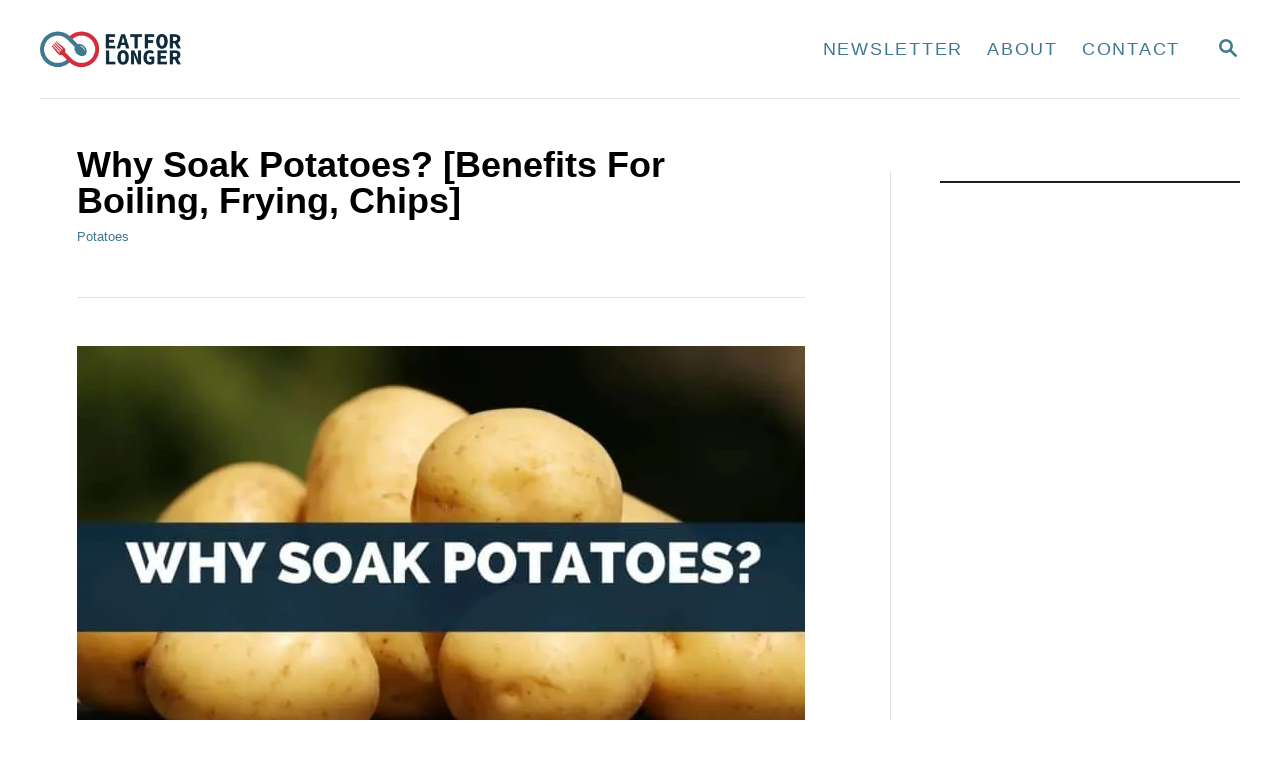

--- FILE ---
content_type: text/html; charset=UTF-8
request_url: https://eatforlonger.com/why-soak-potatoes/
body_size: 31735
content:
<!DOCTYPE html><html lang="en-US" prefix="og: https://ogp.me/ns#">
	<head><meta charset="UTF-8"><script>if(navigator.userAgent.match(/MSIE|Internet Explorer/i)||navigator.userAgent.match(/Trident\/7\..*?rv:11/i)){var href=document.location.href;if(!href.match(/[?&]nowprocket/)){if(href.indexOf("?")==-1){if(href.indexOf("#")==-1){document.location.href=href+"?nowprocket=1"}else{document.location.href=href.replace("#","?nowprocket=1#")}}else{if(href.indexOf("#")==-1){document.location.href=href+"&nowprocket=1"}else{document.location.href=href.replace("#","&nowprocket=1#")}}}}</script><script>(()=>{class RocketLazyLoadScripts{constructor(){this.v="1.2.6",this.triggerEvents=["keydown","mousedown","mousemove","touchmove","touchstart","touchend","wheel"],this.userEventHandler=this.t.bind(this),this.touchStartHandler=this.i.bind(this),this.touchMoveHandler=this.o.bind(this),this.touchEndHandler=this.h.bind(this),this.clickHandler=this.u.bind(this),this.interceptedClicks=[],this.interceptedClickListeners=[],this.l(this),window.addEventListener("pageshow",(t=>{this.persisted=t.persisted,this.everythingLoaded&&this.m()})),this.CSPIssue=sessionStorage.getItem("rocketCSPIssue"),document.addEventListener("securitypolicyviolation",(t=>{this.CSPIssue||"script-src-elem"!==t.violatedDirective||"data"!==t.blockedURI||(this.CSPIssue=!0,sessionStorage.setItem("rocketCSPIssue",!0))})),document.addEventListener("DOMContentLoaded",(()=>{this.k()})),this.delayedScripts={normal:[],async:[],defer:[]},this.trash=[],this.allJQueries=[]}p(t){document.hidden?t.t():(this.triggerEvents.forEach((e=>window.addEventListener(e,t.userEventHandler,{passive:!0}))),window.addEventListener("touchstart",t.touchStartHandler,{passive:!0}),window.addEventListener("mousedown",t.touchStartHandler),document.addEventListener("visibilitychange",t.userEventHandler))}_(){this.triggerEvents.forEach((t=>window.removeEventListener(t,this.userEventHandler,{passive:!0}))),document.removeEventListener("visibilitychange",this.userEventHandler)}i(t){"HTML"!==t.target.tagName&&(window.addEventListener("touchend",this.touchEndHandler),window.addEventListener("mouseup",this.touchEndHandler),window.addEventListener("touchmove",this.touchMoveHandler,{passive:!0}),window.addEventListener("mousemove",this.touchMoveHandler),t.target.addEventListener("click",this.clickHandler),this.L(t.target,!0),this.S(t.target,"onclick","rocket-onclick"),this.C())}o(t){window.removeEventListener("touchend",this.touchEndHandler),window.removeEventListener("mouseup",this.touchEndHandler),window.removeEventListener("touchmove",this.touchMoveHandler,{passive:!0}),window.removeEventListener("mousemove",this.touchMoveHandler),t.target.removeEventListener("click",this.clickHandler),this.L(t.target,!1),this.S(t.target,"rocket-onclick","onclick"),this.M()}h(){window.removeEventListener("touchend",this.touchEndHandler),window.removeEventListener("mouseup",this.touchEndHandler),window.removeEventListener("touchmove",this.touchMoveHandler,{passive:!0}),window.removeEventListener("mousemove",this.touchMoveHandler)}u(t){t.target.removeEventListener("click",this.clickHandler),this.L(t.target,!1),this.S(t.target,"rocket-onclick","onclick"),this.interceptedClicks.push(t),t.preventDefault(),t.stopPropagation(),t.stopImmediatePropagation(),this.M()}O(){window.removeEventListener("touchstart",this.touchStartHandler,{passive:!0}),window.removeEventListener("mousedown",this.touchStartHandler),this.interceptedClicks.forEach((t=>{t.target.dispatchEvent(new MouseEvent("click",{view:t.view,bubbles:!0,cancelable:!0}))}))}l(t){EventTarget.prototype.addEventListenerWPRocketBase=EventTarget.prototype.addEventListener,EventTarget.prototype.addEventListener=function(e,i,o){"click"!==e||t.windowLoaded||i===t.clickHandler||t.interceptedClickListeners.push({target:this,func:i,options:o}),(this||window).addEventListenerWPRocketBase(e,i,o)}}L(t,e){this.interceptedClickListeners.forEach((i=>{i.target===t&&(e?t.removeEventListener("click",i.func,i.options):t.addEventListener("click",i.func,i.options))})),t.parentNode!==document.documentElement&&this.L(t.parentNode,e)}D(){return new Promise((t=>{this.P?this.M=t:t()}))}C(){this.P=!0}M(){this.P=!1}S(t,e,i){t.hasAttribute&&t.hasAttribute(e)&&(event.target.setAttribute(i,event.target.getAttribute(e)),event.target.removeAttribute(e))}t(){this._(this),"loading"===document.readyState?document.addEventListener("DOMContentLoaded",this.R.bind(this)):this.R()}k(){let t=[];document.querySelectorAll("script[type=rocketlazyloadscript][data-rocket-src]").forEach((e=>{let i=e.getAttribute("data-rocket-src");if(i&&!i.startsWith("data:")){0===i.indexOf("//")&&(i=location.protocol+i);try{const o=new URL(i).origin;o!==location.origin&&t.push({src:o,crossOrigin:e.crossOrigin||"module"===e.getAttribute("data-rocket-type")})}catch(t){}}})),t=[...new Map(t.map((t=>[JSON.stringify(t),t]))).values()],this.T(t,"preconnect")}async R(){this.lastBreath=Date.now(),this.j(this),this.F(this),this.I(),this.W(),this.q(),await this.A(this.delayedScripts.normal),await this.A(this.delayedScripts.defer),await this.A(this.delayedScripts.async);try{await this.U(),await this.H(this),await this.J()}catch(t){console.error(t)}window.dispatchEvent(new Event("rocket-allScriptsLoaded")),this.everythingLoaded=!0,this.D().then((()=>{this.O()})),this.N()}W(){document.querySelectorAll("script[type=rocketlazyloadscript]").forEach((t=>{t.hasAttribute("data-rocket-src")?t.hasAttribute("async")&&!1!==t.async?this.delayedScripts.async.push(t):t.hasAttribute("defer")&&!1!==t.defer||"module"===t.getAttribute("data-rocket-type")?this.delayedScripts.defer.push(t):this.delayedScripts.normal.push(t):this.delayedScripts.normal.push(t)}))}async B(t){if(await this.G(),!0!==t.noModule||!("noModule"in HTMLScriptElement.prototype))return new Promise((e=>{let i;function o(){(i||t).setAttribute("data-rocket-status","executed"),e()}try{if(navigator.userAgent.indexOf("Firefox/")>0||""===navigator.vendor||this.CSPIssue)i=document.createElement("script"),[...t.attributes].forEach((t=>{let e=t.nodeName;"type"!==e&&("data-rocket-type"===e&&(e="type"),"data-rocket-src"===e&&(e="src"),i.setAttribute(e,t.nodeValue))})),t.text&&(i.text=t.text),i.hasAttribute("src")?(i.addEventListener("load",o),i.addEventListener("error",(function(){i.setAttribute("data-rocket-status","failed-network"),e()})),setTimeout((()=>{i.isConnected||e()}),1)):(i.text=t.text,o()),t.parentNode.replaceChild(i,t);else{const i=t.getAttribute("data-rocket-type"),s=t.getAttribute("data-rocket-src");i?(t.type=i,t.removeAttribute("data-rocket-type")):t.removeAttribute("type"),t.addEventListener("load",o),t.addEventListener("error",(i=>{this.CSPIssue&&i.target.src.startsWith("data:")?(console.log("WPRocket: data-uri blocked by CSP -> fallback"),t.removeAttribute("src"),this.B(t).then(e)):(t.setAttribute("data-rocket-status","failed-network"),e())})),s?(t.removeAttribute("data-rocket-src"),t.src=s):t.src="data:text/javascript;base64,"+window.btoa(unescape(encodeURIComponent(t.text)))}}catch(i){t.setAttribute("data-rocket-status","failed-transform"),e()}}));t.setAttribute("data-rocket-status","skipped")}async A(t){const e=t.shift();return e&&e.isConnected?(await this.B(e),this.A(t)):Promise.resolve()}q(){this.T([...this.delayedScripts.normal,...this.delayedScripts.defer,...this.delayedScripts.async],"preload")}T(t,e){var i=document.createDocumentFragment();t.forEach((t=>{const o=t.getAttribute&&t.getAttribute("data-rocket-src")||t.src;if(o&&!o.startsWith("data:")){const s=document.createElement("link");s.href=o,s.rel=e,"preconnect"!==e&&(s.as="script"),t.getAttribute&&"module"===t.getAttribute("data-rocket-type")&&(s.crossOrigin=!0),t.crossOrigin&&(s.crossOrigin=t.crossOrigin),t.integrity&&(s.integrity=t.integrity),i.appendChild(s),this.trash.push(s)}})),document.head.appendChild(i)}j(t){let e={};function i(i,o){return e[o].eventsToRewrite.indexOf(i)>=0&&!t.everythingLoaded?"rocket-"+i:i}function o(t,o){!function(t){e[t]||(e[t]={originalFunctions:{add:t.addEventListener,remove:t.removeEventListener},eventsToRewrite:[]},t.addEventListener=function(){arguments[0]=i(arguments[0],t),e[t].originalFunctions.add.apply(t,arguments)},t.removeEventListener=function(){arguments[0]=i(arguments[0],t),e[t].originalFunctions.remove.apply(t,arguments)})}(t),e[t].eventsToRewrite.push(o)}function s(e,i){let o=e[i];e[i]=null,Object.defineProperty(e,i,{get:()=>o||function(){},set(s){t.everythingLoaded?o=s:e["rocket"+i]=o=s}})}o(document,"DOMContentLoaded"),o(window,"DOMContentLoaded"),o(window,"load"),o(window,"pageshow"),o(document,"readystatechange"),s(document,"onreadystatechange"),s(window,"onload"),s(window,"onpageshow");try{Object.defineProperty(document,"readyState",{get:()=>t.rocketReadyState,set(e){t.rocketReadyState=e},configurable:!0}),document.readyState="loading"}catch(t){console.log("WPRocket DJE readyState conflict, bypassing")}}F(t){let e;function i(e){return t.everythingLoaded?e:e.split(" ").map((t=>"load"===t||0===t.indexOf("load.")?"rocket-jquery-load":t)).join(" ")}function o(o){function s(t){const e=o.fn[t];o.fn[t]=o.fn.init.prototype[t]=function(){return this[0]===window&&("string"==typeof arguments[0]||arguments[0]instanceof String?arguments[0]=i(arguments[0]):"object"==typeof arguments[0]&&Object.keys(arguments[0]).forEach((t=>{const e=arguments[0][t];delete arguments[0][t],arguments[0][i(t)]=e}))),e.apply(this,arguments),this}}o&&o.fn&&!t.allJQueries.includes(o)&&(o.fn.ready=o.fn.init.prototype.ready=function(e){return t.domReadyFired?e.bind(document)(o):document.addEventListener("rocket-DOMContentLoaded",(()=>e.bind(document)(o))),o([])},s("on"),s("one"),t.allJQueries.push(o)),e=o}o(window.jQuery),Object.defineProperty(window,"jQuery",{get:()=>e,set(t){o(t)}})}async H(t){const e=document.querySelector("script[data-webpack]");e&&(await async function(){return new Promise((t=>{e.addEventListener("load",t),e.addEventListener("error",t)}))}(),await t.K(),await t.H(t))}async U(){this.domReadyFired=!0;try{document.readyState="interactive"}catch(t){}await this.G(),document.dispatchEvent(new Event("rocket-readystatechange")),await this.G(),document.rocketonreadystatechange&&document.rocketonreadystatechange(),await this.G(),document.dispatchEvent(new Event("rocket-DOMContentLoaded")),await this.G(),window.dispatchEvent(new Event("rocket-DOMContentLoaded"))}async J(){try{document.readyState="complete"}catch(t){}await this.G(),document.dispatchEvent(new Event("rocket-readystatechange")),await this.G(),document.rocketonreadystatechange&&document.rocketonreadystatechange(),await this.G(),window.dispatchEvent(new Event("rocket-load")),await this.G(),window.rocketonload&&window.rocketonload(),await this.G(),this.allJQueries.forEach((t=>t(window).trigger("rocket-jquery-load"))),await this.G();const t=new Event("rocket-pageshow");t.persisted=this.persisted,window.dispatchEvent(t),await this.G(),window.rocketonpageshow&&window.rocketonpageshow({persisted:this.persisted}),this.windowLoaded=!0}m(){document.onreadystatechange&&document.onreadystatechange(),window.onload&&window.onload(),window.onpageshow&&window.onpageshow({persisted:this.persisted})}I(){const t=new Map;document.write=document.writeln=function(e){const i=document.currentScript;i||console.error("WPRocket unable to document.write this: "+e);const o=document.createRange(),s=i.parentElement;let n=t.get(i);void 0===n&&(n=i.nextSibling,t.set(i,n));const c=document.createDocumentFragment();o.setStart(c,0),c.appendChild(o.createContextualFragment(e)),s.insertBefore(c,n)}}async G(){Date.now()-this.lastBreath>45&&(await this.K(),this.lastBreath=Date.now())}async K(){return document.hidden?new Promise((t=>setTimeout(t))):new Promise((t=>requestAnimationFrame(t)))}N(){this.trash.forEach((t=>t.remove()))}static run(){const t=new RocketLazyLoadScripts;t.p(t)}}RocketLazyLoadScripts.run()})();</script>
				
		<meta name="viewport" content="width=device-width, initial-scale=1.0">
		<meta http-equiv="X-UA-Compatible" content="ie=edge">
			<style>img:is([sizes="auto" i], [sizes^="auto," i]) { contain-intrinsic-size: 3000px 1500px }</style>
	
<!-- Search Engine Optimization by Rank Math PRO - https://rankmath.com/ -->
<title>Why Soak Potatoes? [Benefits For Boiling, Frying, Chips]</title><link rel="preload" data-rocket-preload as="image" href="https://eatforlonger.com/wp-content/uploads/2021/09/Why-Soak-Potatoes-1024x576.jpg.webp" imagesrcset="https://eatforlonger.com/wp-content/uploads/2021/09/Why-Soak-Potatoes-1024x576.jpg.webp 1024w, https://eatforlonger.com/wp-content/uploads/2021/09/Why-Soak-Potatoes-150x84.jpg.webp 150w, https://eatforlonger.com/wp-content/uploads/2021/09/Why-Soak-Potatoes-768x432.jpg.webp 768w, https://eatforlonger.com/wp-content/uploads/2021/09/Why-Soak-Potatoes-728x410.jpg.webp 728w, https://eatforlonger.com/wp-content/uploads/2021/09/Why-Soak-Potatoes-960x540.jpg.webp 960w, https://eatforlonger.com/wp-content/uploads/2021/09/Why-Soak-Potatoes-1080x608.jpg.webp 1080w, https://eatforlonger.com/wp-content/uploads/2021/09/Why-Soak-Potatoes.jpg.webp 1120w" imagesizes="(max-width: 760px) calc(100vw - 48px), 720px" fetchpriority="high">
<meta name="description" content="I’ve eaten roast potatoes, mashed potatoes, and potato chips all my life."/>
<meta name="robots" content="follow, index, max-snippet:-1, max-video-preview:-1, max-image-preview:large"/>
<link rel="canonical" href="https://eatforlonger.com/why-soak-potatoes/" />
<meta property="og:locale" content="en_US" />
<meta property="og:type" content="article" />
<meta property="og:title" content="Why Soak Potatoes? [Benefits For Boiling, Frying, Chips]" />
<meta property="og:description" content="I’ve eaten roast potatoes, mashed potatoes, and potato chips all my life." />
<meta property="og:url" content="https://eatforlonger.com/why-soak-potatoes/" />
<meta property="og:site_name" content="Eat For Longer - Food Insights" />
<meta property="article:tag" content="cooking with potatoes" />
<meta property="article:tag" content="potatoes" />
<meta property="article:section" content="Potatoes" />
<meta property="og:updated_time" content="2022-11-22T08:08:56+00:00" />
<meta property="og:image" content="https://eatforlonger.com/wp-content/uploads/2021/09/Why-Soak-Potatoes.jpg" />
<meta property="og:image:secure_url" content="https://eatforlonger.com/wp-content/uploads/2021/09/Why-Soak-Potatoes.jpg" />
<meta property="og:image:width" content="1120" />
<meta property="og:image:height" content="630" />
<meta property="og:image:alt" content="Why Soak Potatoes" />
<meta property="og:image:type" content="image/jpeg" />
<meta property="article:published_time" content="2021-09-17T07:56:34+01:00" />
<meta property="article:modified_time" content="2022-11-22T08:08:56+00:00" />
<meta name="twitter:card" content="summary_large_image" />
<meta name="twitter:title" content="Why Soak Potatoes? [Benefits For Boiling, Frying, Chips]" />
<meta name="twitter:description" content="I’ve eaten roast potatoes, mashed potatoes, and potato chips all my life." />
<meta name="twitter:site" content="@https://twitter.com/ChrisWatsonEFL" />
<meta name="twitter:creator" content="@ChrisWatsonEFL" />
<meta name="twitter:image" content="https://eatforlonger.com/wp-content/uploads/2021/09/Why-Soak-Potatoes.jpg" />
<meta name="twitter:label1" content="Written by" />
<meta name="twitter:data1" content="Chris Watson" />
<meta name="twitter:label2" content="Time to read" />
<meta name="twitter:data2" content="7 minutes" />
<script type="application/ld+json" class="rank-math-schema-pro">{"@context":"https://schema.org","@graph":[{"@type":"Organization","@id":"https://eatforlonger.com/#organization","name":"Chris Watson","sameAs":["https://twitter.com/https://twitter.com/ChrisWatsonEFL"],"logo":{"@type":"ImageObject","@id":"https://eatforlonger.com/#logo","url":"https://eatforlonger.com/wp-content/uploads/2020/04/EatForLonger.com-2.png","contentUrl":"https://eatforlonger.com/wp-content/uploads/2020/04/EatForLonger.com-2.png","caption":"Eat For Longer - Food Insights","inLanguage":"en-US","width":"480","height":"480"}},{"@type":"WebSite","@id":"https://eatforlonger.com/#website","url":"https://eatforlonger.com","name":"Eat For Longer - Food Insights","alternateName":"Eat For Longer","publisher":{"@id":"https://eatforlonger.com/#organization"},"inLanguage":"en-US"},{"@type":"ImageObject","@id":"https://eatforlonger.com/wp-content/uploads/2021/09/Why-Soak-Potatoes.jpg","url":"https://eatforlonger.com/wp-content/uploads/2021/09/Why-Soak-Potatoes.jpg","width":"1120","height":"630","caption":"Why Soak Potatoes","inLanguage":"en-US"},{"@type":"BreadcrumbList","@id":"https://eatforlonger.com/why-soak-potatoes/#breadcrumb","itemListElement":[{"@type":"ListItem","position":"1","item":{"@id":"https://eatforlonger.com","name":"Home"}},{"@type":"ListItem","position":"2","item":{"@id":"https://eatforlonger.com/potatoes/","name":"Potatoes"}},{"@type":"ListItem","position":"3","item":{"@id":"https://eatforlonger.com/why-soak-potatoes/","name":"Why Soak Potatoes? [Benefits For Boiling, Frying, Chips]"}}]},{"@type":"WebPage","@id":"https://eatforlonger.com/why-soak-potatoes/#webpage","url":"https://eatforlonger.com/why-soak-potatoes/","name":"Why Soak Potatoes? [Benefits For Boiling, Frying, Chips]","datePublished":"2021-09-17T07:56:34+01:00","dateModified":"2022-11-22T08:08:56+00:00","isPartOf":{"@id":"https://eatforlonger.com/#website"},"primaryImageOfPage":{"@id":"https://eatforlonger.com/wp-content/uploads/2021/09/Why-Soak-Potatoes.jpg"},"inLanguage":"en-US","breadcrumb":{"@id":"https://eatforlonger.com/why-soak-potatoes/#breadcrumb"}},{"@type":"Person","@id":"https://eatforlonger.com/author/cagwatson/","name":"Chris Watson","url":"https://eatforlonger.com/author/cagwatson/","image":{"@type":"ImageObject","@id":"https://secure.gravatar.com/avatar/e557f8d8bd17ec6307af45c0972516ed9c257c67216c3e6667427bd80ffa854a?s=96&amp;d=mm&amp;r=g","url":"https://secure.gravatar.com/avatar/e557f8d8bd17ec6307af45c0972516ed9c257c67216c3e6667427bd80ffa854a?s=96&amp;d=mm&amp;r=g","caption":"Chris Watson","inLanguage":"en-US"},"sameAs":["https://eatforlonger.com","https://twitter.com/https://twitter.com/ChrisWatsonEFL"],"worksFor":{"@id":"https://eatforlonger.com/#organization"}},{"@type":"BlogPosting","headline":"Why Soak Potatoes? [Benefits For Boiling, Frying, Chips]","datePublished":"2021-09-17T07:56:34+01:00","dateModified":"2022-11-22T08:08:56+00:00","articleSection":"Potatoes","author":{"@id":"https://eatforlonger.com/author/cagwatson/","name":"Chris Watson"},"publisher":{"@id":"https://eatforlonger.com/#organization"},"description":"I\u2019ve eaten roast potatoes, mashed potatoes, and potato chips all my life.","name":"Why Soak Potatoes? [Benefits For Boiling, Frying, Chips]","@id":"https://eatforlonger.com/why-soak-potatoes/#richSnippet","isPartOf":{"@id":"https://eatforlonger.com/why-soak-potatoes/#webpage"},"image":{"@id":"https://eatforlonger.com/wp-content/uploads/2021/09/Why-Soak-Potatoes.jpg"},"inLanguage":"en-US","mainEntityOfPage":{"@id":"https://eatforlonger.com/why-soak-potatoes/#webpage"}}]}</script>
<!-- /Rank Math WordPress SEO plugin -->

<link rel='dns-prefetch' href='//scripts.mediavine.com' />
<link rel='dns-prefetch' href='//www.googletagmanager.com' />

<link rel="alternate" type="application/rss+xml" title="Eat For Longer - Food Lifestyle Guides &raquo; Feed" href="https://eatforlonger.com/feed/" />
<link rel="alternate" type="application/rss+xml" title="Eat For Longer - Food Lifestyle Guides &raquo; Comments Feed" href="https://eatforlonger.com/comments/feed/" />
<link rel="alternate" type="application/rss+xml" title="Eat For Longer - Food Lifestyle Guides &raquo; Why Soak Potatoes? [Benefits For Boiling, Frying, Chips] Comments Feed" href="https://eatforlonger.com/why-soak-potatoes/feed/" />
<style type="text/css" id="mv-trellis-custom-css">:root{--mv-trellis-color-link:var(--mv-trellis-color-primary);--mv-trellis-color-link-hover:var(--mv-trellis-color-secondary);--mv-trellis-font-body:Arial,"Helvetica Neue",Helvetica,sans-serif;--mv-trellis-font-heading:Arial,"Helvetica Neue",Helvetica,sans-serif;--mv-trellis-font-size-ex-sm:0.83375rem;--mv-trellis-font-size-sm:1.09375rem;--mv-trellis-font-size:1.25rem;--mv-trellis-font-size-lg:1.40625rem;--mv-trellis-color-primary:#3f7991;--mv-trellis-color-secondary:#d52b3e;--mv-trellis-max-logo-size:50px;--mv-trellis-gutter-small:12px;--mv-trellis-gutter:24px;--mv-trellis-gutter-double:48px;--mv-trellis-gutter-large:48px;--mv-trellis-h1-font-color:#000000;--mv-trellis-h1-font-size:2.25rem;--mv-trellis-h2-font-size:1.6875rem;--mv-trellis-h3-font-size:1.5075rem;--mv-trellis-h4-font-size:1.4175rem;--mv-trellis-h5-font-size:1.26rem;--mv-trellis-h6-font-size:1.125rem;}</style><link rel='stylesheet' id='wp-block-library-css' href='https://eatforlonger.com/wp-includes/css/dist/block-library/style.min.css?ver=6.8.3' type='text/css' media='all' />
<style id='classic-theme-styles-inline-css' type='text/css'>
/*! This file is auto-generated */
.wp-block-button__link{color:#fff;background-color:#32373c;border-radius:9999px;box-shadow:none;text-decoration:none;padding:calc(.667em + 2px) calc(1.333em + 2px);font-size:1.125em}.wp-block-file__button{background:#32373c;color:#fff;text-decoration:none}
</style>
<style id='global-styles-inline-css' type='text/css'>
:root{--wp--preset--aspect-ratio--square: 1;--wp--preset--aspect-ratio--4-3: 4/3;--wp--preset--aspect-ratio--3-4: 3/4;--wp--preset--aspect-ratio--3-2: 3/2;--wp--preset--aspect-ratio--2-3: 2/3;--wp--preset--aspect-ratio--16-9: 16/9;--wp--preset--aspect-ratio--9-16: 9/16;--wp--preset--color--black: #000000;--wp--preset--color--cyan-bluish-gray: #abb8c3;--wp--preset--color--white: #ffffff;--wp--preset--color--pale-pink: #f78da7;--wp--preset--color--vivid-red: #cf2e2e;--wp--preset--color--luminous-vivid-orange: #ff6900;--wp--preset--color--luminous-vivid-amber: #fcb900;--wp--preset--color--light-green-cyan: #7bdcb5;--wp--preset--color--vivid-green-cyan: #00d084;--wp--preset--color--pale-cyan-blue: #8ed1fc;--wp--preset--color--vivid-cyan-blue: #0693e3;--wp--preset--color--vivid-purple: #9b51e0;--wp--preset--gradient--vivid-cyan-blue-to-vivid-purple: linear-gradient(135deg,rgba(6,147,227,1) 0%,rgb(155,81,224) 100%);--wp--preset--gradient--light-green-cyan-to-vivid-green-cyan: linear-gradient(135deg,rgb(122,220,180) 0%,rgb(0,208,130) 100%);--wp--preset--gradient--luminous-vivid-amber-to-luminous-vivid-orange: linear-gradient(135deg,rgba(252,185,0,1) 0%,rgba(255,105,0,1) 100%);--wp--preset--gradient--luminous-vivid-orange-to-vivid-red: linear-gradient(135deg,rgba(255,105,0,1) 0%,rgb(207,46,46) 100%);--wp--preset--gradient--very-light-gray-to-cyan-bluish-gray: linear-gradient(135deg,rgb(238,238,238) 0%,rgb(169,184,195) 100%);--wp--preset--gradient--cool-to-warm-spectrum: linear-gradient(135deg,rgb(74,234,220) 0%,rgb(151,120,209) 20%,rgb(207,42,186) 40%,rgb(238,44,130) 60%,rgb(251,105,98) 80%,rgb(254,248,76) 100%);--wp--preset--gradient--blush-light-purple: linear-gradient(135deg,rgb(255,206,236) 0%,rgb(152,150,240) 100%);--wp--preset--gradient--blush-bordeaux: linear-gradient(135deg,rgb(254,205,165) 0%,rgb(254,45,45) 50%,rgb(107,0,62) 100%);--wp--preset--gradient--luminous-dusk: linear-gradient(135deg,rgb(255,203,112) 0%,rgb(199,81,192) 50%,rgb(65,88,208) 100%);--wp--preset--gradient--pale-ocean: linear-gradient(135deg,rgb(255,245,203) 0%,rgb(182,227,212) 50%,rgb(51,167,181) 100%);--wp--preset--gradient--electric-grass: linear-gradient(135deg,rgb(202,248,128) 0%,rgb(113,206,126) 100%);--wp--preset--gradient--midnight: linear-gradient(135deg,rgb(2,3,129) 0%,rgb(40,116,252) 100%);--wp--preset--font-size--small: 13px;--wp--preset--font-size--medium: 20px;--wp--preset--font-size--large: 36px;--wp--preset--font-size--x-large: 42px;--wp--preset--spacing--20: 0.44rem;--wp--preset--spacing--30: 0.67rem;--wp--preset--spacing--40: 1rem;--wp--preset--spacing--50: 1.5rem;--wp--preset--spacing--60: 2.25rem;--wp--preset--spacing--70: 3.38rem;--wp--preset--spacing--80: 5.06rem;--wp--preset--shadow--natural: 6px 6px 9px rgba(0, 0, 0, 0.2);--wp--preset--shadow--deep: 12px 12px 50px rgba(0, 0, 0, 0.4);--wp--preset--shadow--sharp: 6px 6px 0px rgba(0, 0, 0, 0.2);--wp--preset--shadow--outlined: 6px 6px 0px -3px rgba(255, 255, 255, 1), 6px 6px rgba(0, 0, 0, 1);--wp--preset--shadow--crisp: 6px 6px 0px rgba(0, 0, 0, 1);}:where(.is-layout-flex){gap: 0.5em;}:where(.is-layout-grid){gap: 0.5em;}body .is-layout-flex{display: flex;}.is-layout-flex{flex-wrap: wrap;align-items: center;}.is-layout-flex > :is(*, div){margin: 0;}body .is-layout-grid{display: grid;}.is-layout-grid > :is(*, div){margin: 0;}:where(.wp-block-columns.is-layout-flex){gap: 2em;}:where(.wp-block-columns.is-layout-grid){gap: 2em;}:where(.wp-block-post-template.is-layout-flex){gap: 1.25em;}:where(.wp-block-post-template.is-layout-grid){gap: 1.25em;}.has-black-color{color: var(--wp--preset--color--black) !important;}.has-cyan-bluish-gray-color{color: var(--wp--preset--color--cyan-bluish-gray) !important;}.has-white-color{color: var(--wp--preset--color--white) !important;}.has-pale-pink-color{color: var(--wp--preset--color--pale-pink) !important;}.has-vivid-red-color{color: var(--wp--preset--color--vivid-red) !important;}.has-luminous-vivid-orange-color{color: var(--wp--preset--color--luminous-vivid-orange) !important;}.has-luminous-vivid-amber-color{color: var(--wp--preset--color--luminous-vivid-amber) !important;}.has-light-green-cyan-color{color: var(--wp--preset--color--light-green-cyan) !important;}.has-vivid-green-cyan-color{color: var(--wp--preset--color--vivid-green-cyan) !important;}.has-pale-cyan-blue-color{color: var(--wp--preset--color--pale-cyan-blue) !important;}.has-vivid-cyan-blue-color{color: var(--wp--preset--color--vivid-cyan-blue) !important;}.has-vivid-purple-color{color: var(--wp--preset--color--vivid-purple) !important;}.has-black-background-color{background-color: var(--wp--preset--color--black) !important;}.has-cyan-bluish-gray-background-color{background-color: var(--wp--preset--color--cyan-bluish-gray) !important;}.has-white-background-color{background-color: var(--wp--preset--color--white) !important;}.has-pale-pink-background-color{background-color: var(--wp--preset--color--pale-pink) !important;}.has-vivid-red-background-color{background-color: var(--wp--preset--color--vivid-red) !important;}.has-luminous-vivid-orange-background-color{background-color: var(--wp--preset--color--luminous-vivid-orange) !important;}.has-luminous-vivid-amber-background-color{background-color: var(--wp--preset--color--luminous-vivid-amber) !important;}.has-light-green-cyan-background-color{background-color: var(--wp--preset--color--light-green-cyan) !important;}.has-vivid-green-cyan-background-color{background-color: var(--wp--preset--color--vivid-green-cyan) !important;}.has-pale-cyan-blue-background-color{background-color: var(--wp--preset--color--pale-cyan-blue) !important;}.has-vivid-cyan-blue-background-color{background-color: var(--wp--preset--color--vivid-cyan-blue) !important;}.has-vivid-purple-background-color{background-color: var(--wp--preset--color--vivid-purple) !important;}.has-black-border-color{border-color: var(--wp--preset--color--black) !important;}.has-cyan-bluish-gray-border-color{border-color: var(--wp--preset--color--cyan-bluish-gray) !important;}.has-white-border-color{border-color: var(--wp--preset--color--white) !important;}.has-pale-pink-border-color{border-color: var(--wp--preset--color--pale-pink) !important;}.has-vivid-red-border-color{border-color: var(--wp--preset--color--vivid-red) !important;}.has-luminous-vivid-orange-border-color{border-color: var(--wp--preset--color--luminous-vivid-orange) !important;}.has-luminous-vivid-amber-border-color{border-color: var(--wp--preset--color--luminous-vivid-amber) !important;}.has-light-green-cyan-border-color{border-color: var(--wp--preset--color--light-green-cyan) !important;}.has-vivid-green-cyan-border-color{border-color: var(--wp--preset--color--vivid-green-cyan) !important;}.has-pale-cyan-blue-border-color{border-color: var(--wp--preset--color--pale-cyan-blue) !important;}.has-vivid-cyan-blue-border-color{border-color: var(--wp--preset--color--vivid-cyan-blue) !important;}.has-vivid-purple-border-color{border-color: var(--wp--preset--color--vivid-purple) !important;}.has-vivid-cyan-blue-to-vivid-purple-gradient-background{background: var(--wp--preset--gradient--vivid-cyan-blue-to-vivid-purple) !important;}.has-light-green-cyan-to-vivid-green-cyan-gradient-background{background: var(--wp--preset--gradient--light-green-cyan-to-vivid-green-cyan) !important;}.has-luminous-vivid-amber-to-luminous-vivid-orange-gradient-background{background: var(--wp--preset--gradient--luminous-vivid-amber-to-luminous-vivid-orange) !important;}.has-luminous-vivid-orange-to-vivid-red-gradient-background{background: var(--wp--preset--gradient--luminous-vivid-orange-to-vivid-red) !important;}.has-very-light-gray-to-cyan-bluish-gray-gradient-background{background: var(--wp--preset--gradient--very-light-gray-to-cyan-bluish-gray) !important;}.has-cool-to-warm-spectrum-gradient-background{background: var(--wp--preset--gradient--cool-to-warm-spectrum) !important;}.has-blush-light-purple-gradient-background{background: var(--wp--preset--gradient--blush-light-purple) !important;}.has-blush-bordeaux-gradient-background{background: var(--wp--preset--gradient--blush-bordeaux) !important;}.has-luminous-dusk-gradient-background{background: var(--wp--preset--gradient--luminous-dusk) !important;}.has-pale-ocean-gradient-background{background: var(--wp--preset--gradient--pale-ocean) !important;}.has-electric-grass-gradient-background{background: var(--wp--preset--gradient--electric-grass) !important;}.has-midnight-gradient-background{background: var(--wp--preset--gradient--midnight) !important;}.has-small-font-size{font-size: var(--wp--preset--font-size--small) !important;}.has-medium-font-size{font-size: var(--wp--preset--font-size--medium) !important;}.has-large-font-size{font-size: var(--wp--preset--font-size--large) !important;}.has-x-large-font-size{font-size: var(--wp--preset--font-size--x-large) !important;}
:where(.wp-block-post-template.is-layout-flex){gap: 1.25em;}:where(.wp-block-post-template.is-layout-grid){gap: 1.25em;}
:where(.wp-block-columns.is-layout-flex){gap: 2em;}:where(.wp-block-columns.is-layout-grid){gap: 2em;}
:root :where(.wp-block-pullquote){font-size: 1.5em;line-height: 1.6;}
</style>
<link data-minify="1" rel='stylesheet' id='mv-trellis-bamboo-css' href='https://eatforlonger.com/wp-content/cache/min/1/wp-content/themes/bamboo-trellis/assets/dist/css/main.1.0.0.css?ver=1767222928' type='text/css' media='all' />
<style id='rocket-lazyload-inline-css' type='text/css'>
.rll-youtube-player{position:relative;padding-bottom:56.23%;height:0;overflow:hidden;max-width:100%;}.rll-youtube-player:focus-within{outline: 2px solid currentColor;outline-offset: 5px;}.rll-youtube-player iframe{position:absolute;top:0;left:0;width:100%;height:100%;z-index:100;background:0 0}.rll-youtube-player img{bottom:0;display:block;left:0;margin:auto;max-width:100%;width:100%;position:absolute;right:0;top:0;border:none;height:auto;-webkit-transition:.4s all;-moz-transition:.4s all;transition:.4s all}.rll-youtube-player img:hover{-webkit-filter:brightness(75%)}.rll-youtube-player .play{height:100%;width:100%;left:0;top:0;position:absolute;background:var(--wpr-bg-f535533e-dc43-4312-a7aa-f6e736530ffb) no-repeat center;background-color: transparent !important;cursor:pointer;border:none;}
</style>
				<script id="mv-trellis-localModel" data-cfasync="false">
					window.$adManagementConfig = window.$adManagementConfig || {};
					window.$adManagementConfig.web = window.$adManagementConfig.web || {};
					window.$adManagementConfig.web.localModel = {"optimize_mobile_pagespeed":true,"optimize_desktop_pagespeed":true,"content_selector":".mvt-content","footer_selector":"footer.footer","content_selector_mobile":".mvt-content","comments_selector":"","sidebar_atf_selector":"","sidebar_atf_position":"afterend","sidebar_btf_selector":".mv-sticky-slot","sidebar_btf_position":"beforeend","content_stop_selector":"","sidebar_btf_stop_selector":"footer.footer","custom_css":"","ad_box":true,"sidebar_minimum_width":"1190","native_html_templates":{"feed":"<aside class=\"mv-trellis-native-ad-feed\"><div class=\"native-ad-image\" style=\"min-height:320px;min-width:240px;\"><div style=\"display: none;\" data-native-size=\"[300, 250]\" data-native-type=\"video\"><\/div><div style=\"width:240px;height:320px;\" data-native-size=\"[240,320]\" data-native-type=\"image\"><\/div><\/div><div class=\"native-content\"><img class=\"native-icon\" data-native-type=\"icon\" style=\"max-height: 50px; width: auto;\"><h2 data-native-len=\"80\" data-native-d-len=\"120\" data-native-type=\"title\"><\/h2><div data-native-len=\"140\" data-native-d-len=\"340\" data-native-type=\"body\"><\/div><div class=\"cta-container\"><div data-native-type=\"sponsoredBy\"><\/div><a rel=\"nonopener sponsor\" data-native-type=\"clickUrl\" class=\"button article-read-more\"><span data-native-type=\"cta\"><\/span><\/a><\/div><\/div><\/aside>","content":"<aside class=\"mv-trellis-native-ad-content\"><div class=\"native-ad-image\"><div style=\"display: none;\" data-native-size=\"[300, 250]\" data-native-type=\"video\"><\/div><div data-native-size=\"[300,300]\" data-native-type=\"image\"><\/div><\/div><div class=\"native-content\"><img class=\"native-icon\" data-native-type=\"icon\" style=\"max-height: 50px; width: auto;\"><h2 data-native-len=\"80\" data-native-d-len=\"120\" data-native-type=\"title\"><\/h2><div data-native-len=\"140\" data-native-d-len=\"340\" data-native-type=\"body\"><\/div><div class=\"cta-container\"><div data-native-type=\"sponsoredBy\"><\/div><a data-native-type=\"clickUrl\" class=\"button article-read-more\"><span data-native-type=\"cta\"><\/span><\/a><\/div><\/div><\/aside>","sidebar":"<aside class=\"mv-trellis-native-ad-sidebar\"><div class=\"native-ad-image\"><div style=\"display: none;\" data-native-size=\"[300, 250]\" data-native-type=\"video\"><\/div><div data-native-size=\"[300,300]\" data-native-type=\"image\"><\/div><\/div><img class=\"native-icon\" data-native-type=\"icon\" style=\"max-height: 50px; width: auto;\"><h3 data-native-len=\"80\"><a rel=\"nonopener sponsor\" data-native-type=\"title\"><\/a><\/h3><div data-native-len=\"140\" data-native-d-len=\"340\" data-native-type=\"body\"><\/div><div data-native-type=\"sponsoredBy\"><\/div><a data-native-type=\"clickUrl\" class=\"button article-read-more\"><span data-native-type=\"cta\"><\/span><\/a><\/aside>","sticky_sidebar":"<aside class=\"mv-trellis-native-ad-sticky-sidebar\"><div class=\"native-ad-image\"><div style=\"display: none;\" data-native-size=\"[300, 250]\" data-native-type=\"video\"><\/div><div data-native-size=\"[300,300]\" data-native-type=\"image\"><\/div><\/div><img class=\"native-icon\" data-native-type=\"icon\" style=\"max-height: 50px; width: auto;\"><h3 data-native-len=\"80\" data-native-type=\"title\"><\/h3><div data-native-len=\"140\" data-native-d-len=\"340\" data-native-type=\"body\"><\/div><div data-native-type=\"sponsoredBy\"><\/div><a data-native-type=\"clickUrl\" class=\"button article-read-more\"><span data-native-type=\"cta\"><\/span><\/a><\/aside>","adhesion":"<aside class=\"mv-trellis-native-ad-adhesion\"><div data-native-size=\"[100,100]\" data-native-type=\"image\"><\/div><div class=\"native-content\"><img class=\"native-icon\" data-native-type=\"icon\" style=\"max-height: 50px; width: auto;\"><div data-native-type=\"sponsoredBy\"><\/div><h6 data-native-len=\"80\" data-native-d-len=\"120\" data-native-type=\"title\"><\/h6><\/div><div class=\"cta-container\"><a class=\"button article-read-more\" data-native-type=\"clickUrl\"><span data-native-type=\"cta\"><\/span><\/a><\/div><\/aside>"}};
				</script>
			<script type="text/javascript" async="async" fetchpriority="high" data-noptimize="1" data-cfasync="false" src="https://scripts.mediavine.com/tags/eat-for-longer.js?ver=6.8.3" id="mv-script-wrapper-js"></script>
<script type="text/javascript" src="https://www.googletagmanager.com/gtag/js?id=UA-163491883-1" id="ga/js-js" data-rocket-defer defer></script>
<script type="text/javascript" src="https://eatforlonger.com/wp-content/plugins/mediavine-trellis-images/assets/dist/IO.0.7.1.js?ver=0.7.1" id="mv-trellis-images/intersection-observer-js"></script>
<script type="text/javascript" src="https://eatforlonger.com/wp-content/plugins/mediavine-trellis-images/assets/dist/main.0.7.1.js?ver=0.7.1" id="mv-trellis-images/webp-check-js"></script>
<script type="text/javascript" src="https://eatforlonger.com/wp-includes/js/jquery/jquery.min.js?ver=3.7.1" id="jquery-core-js" data-rocket-defer defer></script>
<script type="text/javascript" src="https://eatforlonger.com/wp-includes/js/jquery/jquery-migrate.min.js?ver=3.4.1" id="jquery-migrate-js" data-rocket-defer defer></script>
<link rel="https://api.w.org/" href="https://eatforlonger.com/wp-json/" /><link rel="alternate" title="JSON" type="application/json" href="https://eatforlonger.com/wp-json/wp/v2/posts/5047" /><link rel="EditURI" type="application/rsd+xml" title="RSD" href="https://eatforlonger.com/xmlrpc.php?rsd" />
<meta name="generator" content="WordPress 6.8.3" />
<link rel='shortlink' href='https://eatforlonger.com/?p=5047' />
<link rel="alternate" title="oEmbed (JSON)" type="application/json+oembed" href="https://eatforlonger.com/wp-json/oembed/1.0/embed?url=https%3A%2F%2Featforlonger.com%2Fwhy-soak-potatoes%2F" />
<link rel="alternate" title="oEmbed (XML)" type="text/xml+oembed" href="https://eatforlonger.com/wp-json/oembed/1.0/embed?url=https%3A%2F%2Featforlonger.com%2Fwhy-soak-potatoes%2F&#038;format=xml" />
        <style>
            ul.glossary_latestterms_widget li {
                margin: 10px 0;
            }
            ul.glossary_latestterms_widget li .title {
                font-weight: bold;
                font-size: 11pt;
            }
            ul.glossary_latestterms_widget li div.description {
                font-size: 10pt;
            }
        </style>
        <script type="rocketlazyloadscript" data-rocket-type="text/javascript">!function(e,t){(e=t.createElement("script")).src="https://cdn.convertbox.com/convertbox/js/embed.js",e.id="app-convertbox-script",e.async=true,e.dataset.uuid="3728f44f-cdc3-4fc0-94b7-617a902a04be",document.getElementsByTagName("head")[0].appendChild(e)}(window,document);</script>
<script type="rocketlazyloadscript">var cb_wp=cb_wp || {};cb_wp.is_user_logged_in=false;cb_wp.post_data={"id":5047,"tags":[42,39],"post_type":"post","cats":[15]};</script><style type="text/css" id="mv-trellis-native-ads-css">:root{--mv-trellis-color-native-ad-background: var(--mv-trellis-color-background-accent,#fafafa);}[class*="mv-trellis-native-ad"]{display:flex;flex-direction:column;text-align:center;align-items:center;padding:10px;margin:15px 0;border-top:1px solid #eee;border-bottom:1px solid #eee;background-color:var(--mv-trellis-color-native-ad-background,#fafafa)}[class*="mv-trellis-native-ad"] [data-native-type="image"]{background-repeat:no-repeat;background-size:cover;background-position:center center;}[class*="mv-trellis-native-ad"] [data-native-type="sponsoredBy"]{font-size:0.875rem;text-decoration:none;transition:color .3s ease-in-out,background-color .3s ease-in-out;}[class*="mv-trellis-native-ad"] [data-native-type="title"]{line-height:1;margin:10px 0;max-width:100%;text-decoration:none;transition:color .3s ease-in-out,background-color .3s ease-in-out;}[class*="mv-trellis-native-ad"] [data-native-type="title"],[class*="mv-trellis-native-ad"] [data-native-type="sponsoredBy"]{color:var(--mv-trellis-color-link)}[class*="mv-trellis-native-ad"] [data-native-type="title"]:hover,[class*="mv-trellis-native-ad"] [data-native-type="sponsoredBy"]:hover{color:var(--mv-trellis-color-link-hover)}[class*="mv-trellis-native-ad"] [data-native-type="body"]{max-width:100%;}[class*="mv-trellis-native-ad"] .article-read-more{display:inline-block;font-size:0.875rem;line-height:1.25;margin-left:0px;margin-top:10px;padding:10px 20px;text-align:right;text-decoration:none;text-transform:uppercase;}@media only screen and (min-width:600px){.mv-trellis-native-ad-feed,.mv-trellis-native-ad-content{flex-direction:row;padding:0;text-align:left;}.mv-trellis-native-ad-feed .native-content,.mv-trellis-native-ad-content{padding:10px}}.mv-trellis-native-ad-feed [data-native-type="image"]{max-width:100%;height:auto;}.mv-trellis-native-ad-feed .cta-container,.mv-trellis-native-ad-content .cta-container{display:flex;flex-direction:column;align-items:center;}@media only screen and (min-width:600px){.mv-trellis-native-ad-feed .cta-container,.mv-trellis-native-ad-content .cta-container{flex-direction:row;align-items: flex-end;justify-content:space-between;}}@media only screen and (min-width:600px){.mv-trellis-native-ad-content{padding:0;}.mv-trellis-native-ad-content .native-content{max-width:calc(100% - 300px);padding:15px;}}.mv-trellis-native-ad-content [data-native-type="image"]{height:300px;max-width:100%;width:300px;}.mv-trellis-native-ad-sticky-sidebar,.mv-trellis-native-ad-sidebar{font-size:var(--mv-trellis-font-size-sm,0.875rem);margin:20px 0;max-width:300px;padding:0 0 var(--mv-trellis-gutter,20px);}.mv-trellis-native-ad-sticky-sidebar [data-native-type="image"],.mv-trellis-native-ad-sticky-sidebar [data-native-type="image"]{height:300px;margin:0 auto;max-width:100%;width:300px;}.mv-trellis-native-ad-sticky-sidebar [data-native-type="body"]{padding:0 var(--mv-trellis-gutter,20px);}.mv-trellis-native-ad-sticky-sidebar [data-native-type="sponsoredBy"],.mv-trellis-native-ad-sticky-sidebar [data-native-type="sponsoredBy"]{display:inline-block}.mv-trellis-native-ad-sticky-sidebar h3,.mv-trellis-native-ad-sidebar h3 [data-native-type="title"]{margin:15px auto;width:300px;}.mv-trellis-native-ad-adhesion{background-color:transparent;flex-direction:row;height:90px;margin:0;padding:0 20px;}.mv-trellis-native-ad-adhesion [data-native-type="image"]{height:120px;margin:0 auto;max-width:100%;transform:translateY(-20px);width:120px;}.mv-trellis-native-ad-adhesion [data-native-type="sponsoredBy"],.mv-trellis-native-ad-adhesion  .article-read-more{font-size:0.75rem;}.mv-trellis-native-ad-adhesion [data-native-type="title"]{font-size:1rem;}.mv-trellis-native-ad-adhesion .native-content{display:flex;flex-direction:column;justify-content:center;padding:0 10px;text-align:left;}.mv-trellis-native-ad-adhesion .cta-container{display:flex;align-items:center;}</style>			<meta name="theme-color" content="#243746"/>
			<link rel="manifest" href="https://eatforlonger.com/manifest">
		<meta name="generator" content="Elementor 3.31.0; features: additional_custom_breakpoints, e_element_cache; settings: css_print_method-internal, google_font-enabled, font_display-auto">
			<style>
				.e-con.e-parent:nth-of-type(n+4):not(.e-lazyloaded):not(.e-no-lazyload),
				.e-con.e-parent:nth-of-type(n+4):not(.e-lazyloaded):not(.e-no-lazyload) * {
					background-image: none !important;
				}
				@media screen and (max-height: 1024px) {
					.e-con.e-parent:nth-of-type(n+3):not(.e-lazyloaded):not(.e-no-lazyload),
					.e-con.e-parent:nth-of-type(n+3):not(.e-lazyloaded):not(.e-no-lazyload) * {
						background-image: none !important;
					}
				}
				@media screen and (max-height: 640px) {
					.e-con.e-parent:nth-of-type(n+2):not(.e-lazyloaded):not(.e-no-lazyload),
					.e-con.e-parent:nth-of-type(n+2):not(.e-lazyloaded):not(.e-no-lazyload) * {
						background-image: none !important;
					}
				}
			</style>
			<style type="text/css">.saboxplugin-wrap{-webkit-box-sizing:border-box;-moz-box-sizing:border-box;-ms-box-sizing:border-box;box-sizing:border-box;border:1px solid #eee;width:100%;clear:both;display:block;overflow:hidden;word-wrap:break-word;position:relative}.saboxplugin-wrap .saboxplugin-gravatar{float:left;padding:0 20px 20px 20px}.saboxplugin-wrap .saboxplugin-gravatar img{max-width:121px;height:auto;border-radius:0;}.saboxplugin-wrap .saboxplugin-authorname{font-size:18px;line-height:1;margin:20px 0 0 20px;display:block}.saboxplugin-wrap .saboxplugin-authorname a{text-decoration:none}.saboxplugin-wrap .saboxplugin-authorname a:focus{outline:0}.saboxplugin-wrap .saboxplugin-desc{display:block;margin:5px 20px}.saboxplugin-wrap .saboxplugin-desc a{text-decoration:underline}.saboxplugin-wrap .saboxplugin-desc p{margin:5px 0 12px}.saboxplugin-wrap .saboxplugin-web{margin:0 20px 15px;text-align:left}.saboxplugin-wrap .sab-web-position{text-align:right}.saboxplugin-wrap .saboxplugin-web a{color:#ccc;text-decoration:none}.saboxplugin-wrap .saboxplugin-socials{position:relative;display:block;background:#fcfcfc;padding:5px;border-top:1px solid #eee}.saboxplugin-wrap .saboxplugin-socials a svg{width:20px;height:20px}.saboxplugin-wrap .saboxplugin-socials a svg .st2{fill:#fff; transform-origin:center center;}.saboxplugin-wrap .saboxplugin-socials a svg .st1{fill:rgba(0,0,0,.3)}.saboxplugin-wrap .saboxplugin-socials a:hover{opacity:.8;-webkit-transition:opacity .4s;-moz-transition:opacity .4s;-o-transition:opacity .4s;transition:opacity .4s;box-shadow:none!important;-webkit-box-shadow:none!important}.saboxplugin-wrap .saboxplugin-socials .saboxplugin-icon-color{box-shadow:none;padding:0;border:0;-webkit-transition:opacity .4s;-moz-transition:opacity .4s;-o-transition:opacity .4s;transition:opacity .4s;display:inline-block;color:#fff;font-size:0;text-decoration:inherit;margin:5px;-webkit-border-radius:0;-moz-border-radius:0;-ms-border-radius:0;-o-border-radius:0;border-radius:0;overflow:hidden}.saboxplugin-wrap .saboxplugin-socials .saboxplugin-icon-grey{text-decoration:inherit;box-shadow:none;position:relative;display:-moz-inline-stack;display:inline-block;vertical-align:middle;zoom:1;margin:10px 5px;color:#444;fill:#444}.clearfix:after,.clearfix:before{content:' ';display:table;line-height:0;clear:both}.ie7 .clearfix{zoom:1}.saboxplugin-socials.sabox-colored .saboxplugin-icon-color .sab-twitch{border-color:#38245c}.saboxplugin-socials.sabox-colored .saboxplugin-icon-color .sab-addthis{border-color:#e91c00}.saboxplugin-socials.sabox-colored .saboxplugin-icon-color .sab-behance{border-color:#003eb0}.saboxplugin-socials.sabox-colored .saboxplugin-icon-color .sab-delicious{border-color:#06c}.saboxplugin-socials.sabox-colored .saboxplugin-icon-color .sab-deviantart{border-color:#036824}.saboxplugin-socials.sabox-colored .saboxplugin-icon-color .sab-digg{border-color:#00327c}.saboxplugin-socials.sabox-colored .saboxplugin-icon-color .sab-dribbble{border-color:#ba1655}.saboxplugin-socials.sabox-colored .saboxplugin-icon-color .sab-facebook{border-color:#1e2e4f}.saboxplugin-socials.sabox-colored .saboxplugin-icon-color .sab-flickr{border-color:#003576}.saboxplugin-socials.sabox-colored .saboxplugin-icon-color .sab-github{border-color:#264874}.saboxplugin-socials.sabox-colored .saboxplugin-icon-color .sab-google{border-color:#0b51c5}.saboxplugin-socials.sabox-colored .saboxplugin-icon-color .sab-googleplus{border-color:#96271a}.saboxplugin-socials.sabox-colored .saboxplugin-icon-color .sab-html5{border-color:#902e13}.saboxplugin-socials.sabox-colored .saboxplugin-icon-color .sab-instagram{border-color:#1630aa}.saboxplugin-socials.sabox-colored .saboxplugin-icon-color .sab-linkedin{border-color:#00344f}.saboxplugin-socials.sabox-colored .saboxplugin-icon-color .sab-pinterest{border-color:#5b040e}.saboxplugin-socials.sabox-colored .saboxplugin-icon-color .sab-reddit{border-color:#992900}.saboxplugin-socials.sabox-colored .saboxplugin-icon-color .sab-rss{border-color:#a43b0a}.saboxplugin-socials.sabox-colored .saboxplugin-icon-color .sab-sharethis{border-color:#5d8420}.saboxplugin-socials.sabox-colored .saboxplugin-icon-color .sab-skype{border-color:#00658a}.saboxplugin-socials.sabox-colored .saboxplugin-icon-color .sab-soundcloud{border-color:#995200}.saboxplugin-socials.sabox-colored .saboxplugin-icon-color .sab-spotify{border-color:#0f612c}.saboxplugin-socials.sabox-colored .saboxplugin-icon-color .sab-stackoverflow{border-color:#a95009}.saboxplugin-socials.sabox-colored .saboxplugin-icon-color .sab-steam{border-color:#006388}.saboxplugin-socials.sabox-colored .saboxplugin-icon-color .sab-user_email{border-color:#b84e05}.saboxplugin-socials.sabox-colored .saboxplugin-icon-color .sab-stumbleUpon{border-color:#9b280e}.saboxplugin-socials.sabox-colored .saboxplugin-icon-color .sab-tumblr{border-color:#10151b}.saboxplugin-socials.sabox-colored .saboxplugin-icon-color .sab-twitter{border-color:#0967a0}.saboxplugin-socials.sabox-colored .saboxplugin-icon-color .sab-vimeo{border-color:#0d7091}.saboxplugin-socials.sabox-colored .saboxplugin-icon-color .sab-windows{border-color:#003f71}.saboxplugin-socials.sabox-colored .saboxplugin-icon-color .sab-whatsapp{border-color:#003f71}.saboxplugin-socials.sabox-colored .saboxplugin-icon-color .sab-wordpress{border-color:#0f3647}.saboxplugin-socials.sabox-colored .saboxplugin-icon-color .sab-yahoo{border-color:#14002d}.saboxplugin-socials.sabox-colored .saboxplugin-icon-color .sab-youtube{border-color:#900}.saboxplugin-socials.sabox-colored .saboxplugin-icon-color .sab-xing{border-color:#000202}.saboxplugin-socials.sabox-colored .saboxplugin-icon-color .sab-mixcloud{border-color:#2475a0}.saboxplugin-socials.sabox-colored .saboxplugin-icon-color .sab-vk{border-color:#243549}.saboxplugin-socials.sabox-colored .saboxplugin-icon-color .sab-medium{border-color:#00452c}.saboxplugin-socials.sabox-colored .saboxplugin-icon-color .sab-quora{border-color:#420e00}.saboxplugin-socials.sabox-colored .saboxplugin-icon-color .sab-meetup{border-color:#9b181c}.saboxplugin-socials.sabox-colored .saboxplugin-icon-color .sab-goodreads{border-color:#000}.saboxplugin-socials.sabox-colored .saboxplugin-icon-color .sab-snapchat{border-color:#999700}.saboxplugin-socials.sabox-colored .saboxplugin-icon-color .sab-500px{border-color:#00557f}.saboxplugin-socials.sabox-colored .saboxplugin-icon-color .sab-mastodont{border-color:#185886}.sab-patreon{border-color:#fc573b}.sabox-plus-item{margin-bottom:20px}@media screen and (max-width:480px){.saboxplugin-wrap{text-align:center}.saboxplugin-wrap .saboxplugin-gravatar{float:none;padding:20px 0;text-align:center;margin:0 auto;display:block}.saboxplugin-wrap .saboxplugin-gravatar img{float:none;display:inline-block;display:-moz-inline-stack;vertical-align:middle;zoom:1}.saboxplugin-wrap .saboxplugin-desc{margin:0 10px 20px;text-align:center}.saboxplugin-wrap .saboxplugin-authorname{text-align:center;margin:10px 0 20px}}body .saboxplugin-authorname a,body .saboxplugin-authorname a:hover{box-shadow:none;-webkit-box-shadow:none}a.sab-profile-edit{font-size:16px!important;line-height:1!important}.sab-edit-settings a,a.sab-profile-edit{color:#0073aa!important;box-shadow:none!important;-webkit-box-shadow:none!important}.sab-edit-settings{margin-right:15px;position:absolute;right:0;z-index:2;bottom:10px;line-height:20px}.sab-edit-settings i{margin-left:5px}.saboxplugin-socials{line-height:1!important}.rtl .saboxplugin-wrap .saboxplugin-gravatar{float:right}.rtl .saboxplugin-wrap .saboxplugin-authorname{display:flex;align-items:center}.rtl .saboxplugin-wrap .saboxplugin-authorname .sab-profile-edit{margin-right:10px}.rtl .sab-edit-settings{right:auto;left:0}img.sab-custom-avatar{max-width:75px;}.saboxplugin-wrap {border-color:#3D2C2C;}.saboxplugin-wrap .saboxplugin-socials {border-color:#3D2C2C;}.saboxplugin-wrap{ border-width: 2px; }.saboxplugin-wrap .saboxplugin-socials .saboxplugin-icon-color .st1 {display: none;}.saboxplugin-wrap .saboxplugin-socials{background-color:#000000;}.saboxplugin-wrap {background-color:#FFF;}.saboxplugin-wrap .saboxplugin-desc p, .saboxplugin-wrap .saboxplugin-desc  {color:#666 !important;}.saboxplugin-wrap .saboxplugin-desc a {color:#888 !important;}.saboxplugin-wrap .saboxplugin-socials .saboxplugin-icon-grey {color:#FFF; fill:#FFF;}.saboxplugin-wrap .saboxplugin-authorname a,.saboxplugin-wrap .saboxplugin-authorname span {color:#1e73be;}.saboxplugin-wrap {margin-top:0px; margin-bottom:0px; padding: 0px 8px }.saboxplugin-wrap .saboxplugin-authorname {font-size:20px; line-height:27px;}.saboxplugin-wrap .saboxplugin-desc p, .saboxplugin-wrap .saboxplugin-desc {font-size:19px !important; line-height:26px !important;}.saboxplugin-wrap .saboxplugin-web {font-size:14px;}.saboxplugin-wrap .saboxplugin-socials a svg {width:36px;height:36px;}.saboxplugin-tabs-wrapper {
                width: 100%;
                display: block;
                clear: both;
                overflow: auto;
            }
            
            .saboxplugin-tabs-wrapper ul{
                margin:0px;
                padding: 0px;
            }
            
            .saboxplugin-tabs-wrapper ul li {
                list-style: none;
                float: left;
                color: #ffffff;
                padding: 8px 20px;
                background-color: #000000;
                box-sizing: border-box;
                margin-right: 1px;
                border-bottom: 1px solid #000000;
            }
            
            .saboxplugin-tabs-wrapper ul li.active,
            .saboxplugin-tabs-wrapper ul li:hover{
                color: #ffffff;
                background-color: #444444;
                border-bottom: 1px solid #222222;
                cursor:pointer;
            }
            
            .saboxplugin-tab{
                padding:20px;
            }
            
            .saboxplugin-tab ul{
                margin:0px;
                padding: 0px;
            }

            .saboxplugin-tab ul li{
                list-style: none;
            }.saboxplugin-authorname .sabox-job-title{font-size:12px;opacity:.7;display: inline-block;margin-left: 10px;}</style><link rel="icon" href="https://eatforlonger.com/wp-content/uploads/2020/04/favicon-16x16-1.webp" sizes="32x32" />
<link rel="icon" href="https://eatforlonger.com/wp-content/uploads/2020/04/favicon-16x16-1.webp" sizes="192x192" />
<link rel="apple-touch-icon" href="https://eatforlonger.com/wp-content/uploads/2020/04/favicon-16x16-1.webp" />
<meta name="msapplication-TileImage" content="https://eatforlonger.com/wp-content/uploads/2020/04/favicon-16x16-1.png" />
		<style type="text/css" id="wp-custom-css">
			.post p {line-height: 1.9;}
}
.page p {line-height: 1.9;}		</style>
			<!-- Fonts Plugin CSS - https://fontsplugin.com/ -->
	<style>
			</style>
	<!-- Fonts Plugin CSS -->
	<noscript><style id="rocket-lazyload-nojs-css">.rll-youtube-player, [data-lazy-src]{display:none !important;}</style></noscript>			<style id="rocket-lazyrender-inline-css">[data-wpr-lazyrender] {content-visibility: auto;}</style><style id="wpr-lazyload-bg-container"></style><style id="wpr-lazyload-bg-exclusion"></style>
<noscript>
<style id="wpr-lazyload-bg-nostyle">.su-button-style-soft span{--wpr-bg-9c065997-d82e-469c-a6aa-b51a17221a44: url('https://eatforlonger.com/wp-content/plugins/shortcodes-ultimate-pro/includes/images/styles/style-soft.png');}.su-button-style-soft:hover span{--wpr-bg-55e8e731-4674-41dc-9a09-d337f199392c: url('https://eatforlonger.com/wp-content/plugins/shortcodes-ultimate-pro/includes/images/styles/style-soft.png');}.su-button-style-glass span{--wpr-bg-b6d95872-17fe-4de8-ae7c-36ca9ad753ea: url('https://eatforlonger.com/wp-content/plugins/shortcodes-ultimate-pro/includes/images/styles/style-glass.png');}.su-button-style-glass:hover span{--wpr-bg-aae8cf7f-a351-46d7-9e0d-ef3ba0636acd: url('https://eatforlonger.com/wp-content/plugins/shortcodes-ultimate-pro/includes/images/styles/style-glass.png');}.su-button-style-bubbles span{--wpr-bg-d0c56352-14a6-4685-842f-b46c3d75a55c: url('https://eatforlonger.com/wp-content/plugins/shortcodes-ultimate-pro/includes/images/styles/style-bubbles.png');}.su-button-style-bubbles:hover span{--wpr-bg-3b5c1e37-4c21-4da5-8176-16253f1b9bc5: url('https://eatforlonger.com/wp-content/plugins/shortcodes-ultimate-pro/includes/images/styles/style-bubbles.png');}.su-button-style-noise span{--wpr-bg-f1029cc1-6ec8-4cda-81ec-6274ce1a7cb4: url('https://eatforlonger.com/wp-content/plugins/shortcodes-ultimate-pro/includes/images/styles/style-noise.png');}.su-button-style-noise:hover span{--wpr-bg-3051efc9-1a96-4b3b-a2c7-ddc8114cebbc: url('https://eatforlonger.com/wp-content/plugins/shortcodes-ultimate-pro/includes/images/styles/style-noise.png');}.su-carousel .su-carousel-next,.su-carousel .su-carousel-prev{--wpr-bg-bd5256ec-f32a-4902-aa00-19ba8d7b685f: url('https://eatforlonger.com/wp-content/plugins/shortcodes-ultimate-pro/includes/images/swiper/default.png');}.su-carousel .su-carousel-pagination span{--wpr-bg-42cbe81b-ba0b-4eec-bd48-c7e0ee060e99: url('https://eatforlonger.com/wp-content/plugins/shortcodes-ultimate-pro/includes/images/swiper/default.png');}.su-quote-style-modern-dark{--wpr-bg-2c938c7d-65ed-41bf-93cd-314935190561: url('https://eatforlonger.com/wp-content/plugins/shortcodes-ultimate-pro/includes/images/pro/styles/modern.png');}.su-quote-style-modern-light{--wpr-bg-ed97c5b5-ed24-4e90-9b57-0a4b878fa2e0: url('https://eatforlonger.com/wp-content/plugins/shortcodes-ultimate-pro/includes/images/pro/styles/modern.png');}.su-quote-style-modern-blue{--wpr-bg-e526da96-52e7-482b-a60a-f68ab196fea1: url('https://eatforlonger.com/wp-content/plugins/shortcodes-ultimate-pro/includes/images/pro/styles/modern.png');}.su-quote-style-modern-orange{--wpr-bg-7008d4eb-1f40-449c-afad-905ac7460940: url('https://eatforlonger.com/wp-content/plugins/shortcodes-ultimate-pro/includes/images/pro/styles/modern.png');}.su-quote-style-modern-violet{--wpr-bg-b82d51df-4602-496c-8a93-7773423f40ba: url('https://eatforlonger.com/wp-content/plugins/shortcodes-ultimate-pro/includes/images/pro/styles/modern.png');}.su-quote-style-carbon{--wpr-bg-e706a780-4e62-4464-86a9-690f77094bda: url('https://eatforlonger.com/wp-content/plugins/shortcodes-ultimate-pro/includes/images/pro/styles/carbon.png');}.su-quote-style-sharp{--wpr-bg-ac3e675d-d9ea-451a-8e66-8cd5e0badaad: url('https://eatforlonger.com/wp-content/plugins/shortcodes-ultimate-pro/includes/images/pro/styles/sharp.png');}.su-quote-style-grid{--wpr-bg-5706909f-bc80-4cae-9e58-5dd88e851e71: url('https://eatforlonger.com/wp-content/plugins/shortcodes-ultimate-pro/includes/images/pro/styles/grid.png');}.su-quote-style-wood{--wpr-bg-d617e0fe-9dd0-4e79-b889-a7e3bf59ef95: url('https://eatforlonger.com/wp-content/plugins/shortcodes-ultimate-pro/includes/images/pro/styles/wood.png');}.su-quote-style-fabric{--wpr-bg-1a99b9f6-e00e-40ba-b0ba-5babd9929ae6: url('https://eatforlonger.com/wp-content/plugins/shortcodes-ultimate-pro/includes/images/pro/styles/fabric.png');}.su-slider-next,.su-slider-prev{--wpr-bg-b8bd1334-9cfb-46dd-b47c-fecf5f4e7aeb: url('https://eatforlonger.com/wp-content/plugins/shortcodes-ultimate-pro/includes/images/swiper/default.png');}.su-slider-pagination span{--wpr-bg-5a5fe7f9-153d-42b7-b55e-fdf60d96ffff: url('https://eatforlonger.com/wp-content/plugins/shortcodes-ultimate-pro/includes/images/swiper/default.png');}.su-spoiler-style-glass-dark>.su-spoiler-title{--wpr-bg-bbdd5fac-dec2-4830-984e-4b4d860ba6f0: url('https://eatforlonger.com/wp-content/plugins/shortcodes-ultimate-pro/includes/images/pro/styles/glass.png');}.su-spoiler-style-glass-light>.su-spoiler-title{--wpr-bg-af99434e-c575-4957-90cf-eb9ee2c106c4: url('https://eatforlonger.com/wp-content/plugins/shortcodes-ultimate-pro/includes/images/pro/styles/glass.png');}.su-spoiler-style-glass-blue>.su-spoiler-title{--wpr-bg-2bbe723c-2911-4e8d-bfe8-1403012888ba: url('https://eatforlonger.com/wp-content/plugins/shortcodes-ultimate-pro/includes/images/pro/styles/glass.png');}.su-spoiler-style-glass-green>.su-spoiler-title{--wpr-bg-4427264f-2cba-4d2c-930d-ab0bc84624ad: url('https://eatforlonger.com/wp-content/plugins/shortcodes-ultimate-pro/includes/images/pro/styles/glass.png');}.su-spoiler-style-glass-gold>.su-spoiler-title{--wpr-bg-bd2115ad-a5fd-464d-bd2e-7b11e72f21fc: url('https://eatforlonger.com/wp-content/plugins/shortcodes-ultimate-pro/includes/images/pro/styles/glass.png');}.su-spoiler-style-modern-dark>.su-spoiler-title{--wpr-bg-84b8e57e-c54f-4d75-b778-43f21bc74e6f: url('https://eatforlonger.com/wp-content/plugins/shortcodes-ultimate-pro/includes/images/pro/styles/modern.png');}.su-spoiler-style-modern-light>.su-spoiler-title{--wpr-bg-60223a1a-c14b-4ff5-a30a-353e6d77a384: url('https://eatforlonger.com/wp-content/plugins/shortcodes-ultimate-pro/includes/images/pro/styles/modern.png');}.su-spoiler-style-modern-violet>.su-spoiler-title{--wpr-bg-0dbe21e0-003f-4042-897b-bb49130141ab: url('https://eatforlonger.com/wp-content/plugins/shortcodes-ultimate-pro/includes/images/pro/styles/modern.png');}.su-spoiler-style-modern-orange>.su-spoiler-title{--wpr-bg-3e7e97ef-83fb-4dd4-aeb5-a324a6e6c769: url('https://eatforlonger.com/wp-content/plugins/shortcodes-ultimate-pro/includes/images/pro/styles/modern.png');}.su-spoiler-style-carbon>.su-spoiler-title{--wpr-bg-8afc5255-b3f9-48af-a81c-80ffe2c8ea97: url('https://eatforlonger.com/wp-content/plugins/shortcodes-ultimate-pro/includes/images/pro/styles/carbon.png');}.su-spoiler-style-sharp>.su-spoiler-title{--wpr-bg-9b52074f-e819-4d88-991d-c5b77565c468: url('https://eatforlonger.com/wp-content/plugins/shortcodes-ultimate-pro/includes/images/pro/styles/sharp.png');}.su-spoiler-style-grid>.su-spoiler-title{--wpr-bg-5be824f4-992d-48b9-8a1a-de96e3fd2e5a: url('https://eatforlonger.com/wp-content/plugins/shortcodes-ultimate-pro/includes/images/pro/styles/grid.png');}.su-spoiler-style-grid>.su-spoiler-content{--wpr-bg-ba682051-1ba5-43dd-912b-e20adbccb7da: url('https://eatforlonger.com/wp-content/plugins/shortcodes-ultimate-pro/includes/images/pro/styles/grid.png');}.su-spoiler-style-wood>.su-spoiler-title{--wpr-bg-2a181560-8f52-44f6-b3f1-db1ef9852a2c: url('https://eatforlonger.com/wp-content/plugins/shortcodes-ultimate-pro/includes/images/pro/styles/wood.png');}.su-spoiler-style-wood>.su-spoiler-content{--wpr-bg-628053c0-35cd-4769-adbf-a4bd20c1dcb2: url('https://eatforlonger.com/wp-content/plugins/shortcodes-ultimate-pro/includes/images/pro/styles/wood.png');}.su-spoiler-style-fabric>.su-spoiler-title{--wpr-bg-df708990-11d9-4678-8a28-df8a295c49a6: url('https://eatforlonger.com/wp-content/plugins/shortcodes-ultimate-pro/includes/images/pro/styles/fabric.png');}.su-spoiler-style-fabric>.su-spoiler-content{--wpr-bg-520c2843-93e3-4e59-b356-ad83ca0b88a9: url('https://eatforlonger.com/wp-content/plugins/shortcodes-ultimate-pro/includes/images/pro/styles/fabric.png');}.su-tabs-style-carbon{--wpr-bg-e676ee45-95cd-44d8-b6d0-f48ac4ad65f6: url('https://eatforlonger.com/wp-content/plugins/shortcodes-ultimate-pro/includes/images/pro/styles/carbon.png');}.su-tabs-style-sharp{--wpr-bg-5608a7b6-af6f-4454-bed5-16d8d613fb13: url('https://eatforlonger.com/wp-content/plugins/shortcodes-ultimate-pro/includes/images/pro/styles/sharp.png');}.su-tabs-style-grid{--wpr-bg-e839da87-676f-4ee7-a221-ec5c23170233: url('https://eatforlonger.com/wp-content/plugins/shortcodes-ultimate-pro/includes/images/pro/styles/grid.png');}.su-tabs-style-wood{--wpr-bg-6cdd78cd-caad-4d3d-afbb-3406f9da15e8: url('https://eatforlonger.com/wp-content/plugins/shortcodes-ultimate-pro/includes/images/pro/styles/wood.png');}.su-tabs-style-fabric{--wpr-bg-36770a03-b501-4e71-89f6-eb1c337ab2bf: url('https://eatforlonger.com/wp-content/plugins/shortcodes-ultimate-pro/includes/images/pro/styles/fabric.png');}.su-video .jp-start{--wpr-bg-9b6f4452-9931-421d-be84-e9f477fcee2a: url('https://eatforlonger.com/wp-content/plugins/shortcodes-ultimate-pro/includes/images/player/default-start.png');}.su-video .jp-gui .jp-play{--wpr-bg-30753469-3e0c-47cd-a008-0ced745958a4: url('https://eatforlonger.com/wp-content/plugins/shortcodes-ultimate-pro/includes/images/player/default.png');}.su-video .jp-gui .jp-pause{--wpr-bg-6e03e644-d845-4c83-9aa3-833cd7aeebbd: url('https://eatforlonger.com/wp-content/plugins/shortcodes-ultimate-pro/includes/images/player/default.png');}.su-video .jp-full-screen{--wpr-bg-d1029812-2311-40f2-b363-45c7531a0ec0: url('https://eatforlonger.com/wp-content/plugins/shortcodes-ultimate-pro/includes/images/player/default.png');}.su-video .jp-restore-screen{--wpr-bg-0cf43117-8692-418d-8566-908ed8eaaceb: url('https://eatforlonger.com/wp-content/plugins/shortcodes-ultimate-pro/includes/images/player/default.png');}.sue-exit-popup-style-maintenance .mfp-bg{--wpr-bg-238c4032-3751-46a0-b1fb-0dea7313b6db: url('https://eatforlonger.com/wp-content/plugins/shortcodes-ultimate-pro/includes/images/pro/maintenance.png');}.sue-splash-style-maintenance .mfp-bg{--wpr-bg-4e9144af-11f9-4c4b-8dcb-6dc0aac33962: url('https://eatforlonger.com/wp-content/plugins/shortcodes-ultimate-pro/includes/images/pro/maintenance.png');}.su-audio .jp-pause,.su-audio .jp-play{--wpr-bg-575bccab-bab2-4dcf-a2ac-bb9acd9d54c2: url('https://eatforlonger.com/wp-content/plugins/shortcodes-ultimate-pro/includes/images/player/default.png');}.su-box-style-soft .su-box-title{--wpr-bg-3c81471a-975a-48fd-b0ac-759ac9606799: url('https://eatforlonger.com/wp-content/plugins/shortcodes-ultimate-pro/includes/images/styles/style-soft.png');}.su-box-style-glass .su-box-title{--wpr-bg-f8ec2a2f-f983-406c-bfb3-be0d9d88d259: url('https://eatforlonger.com/wp-content/plugins/shortcodes-ultimate-pro/includes/images/styles/style-glass.png');}.su-box-style-bubbles .su-box-title{--wpr-bg-ffb2a6f7-cc6a-4fe1-93b9-70660bd30181: url('https://eatforlonger.com/wp-content/plugins/shortcodes-ultimate-pro/includes/images/styles/style-bubbles.png');}.su-box-style-noise .su-box-title{--wpr-bg-ad5f1615-a4d8-424f-86d5-b78e08216942: url('https://eatforlonger.com/wp-content/plugins/shortcodes-ultimate-pro/includes/images/styles/style-noise.png');}.su-quote-style-default:after,.su-quote-style-default:before{--wpr-bg-1aa584be-5f48-4275-87fb-d6296be17725: url('https://eatforlonger.com/wp-content/plugins/shortcodes-ultimate-pro/includes/images/quote.png');}.sue-progress-bar-style-fancy>span{--wpr-bg-0b22b623-bd26-4998-9d73-4f4928527b74: url('https://eatforlonger.com/wp-content/plugins/shortcodes-ultimate-pro/includes/images/pro/gradient.png');}.rll-youtube-player .play{--wpr-bg-f535533e-dc43-4312-a7aa-f6e736530ffb: url('https://eatforlonger.com/wp-content/plugins/wp-rocket/assets/img/youtube.png');}</style>
</noscript>
<script type="application/javascript">const rocket_pairs = [{"selector":".su-button-style-soft span","style":".su-button-style-soft span{--wpr-bg-9c065997-d82e-469c-a6aa-b51a17221a44: url('https:\/\/eatforlonger.com\/wp-content\/plugins\/shortcodes-ultimate-pro\/includes\/images\/styles\/style-soft.png');}","hash":"9c065997-d82e-469c-a6aa-b51a17221a44","url":"https:\/\/eatforlonger.com\/wp-content\/plugins\/shortcodes-ultimate-pro\/includes\/images\/styles\/style-soft.png"},{"selector":".su-button-style-soft span","style":".su-button-style-soft:hover span{--wpr-bg-55e8e731-4674-41dc-9a09-d337f199392c: url('https:\/\/eatforlonger.com\/wp-content\/plugins\/shortcodes-ultimate-pro\/includes\/images\/styles\/style-soft.png');}","hash":"55e8e731-4674-41dc-9a09-d337f199392c","url":"https:\/\/eatforlonger.com\/wp-content\/plugins\/shortcodes-ultimate-pro\/includes\/images\/styles\/style-soft.png"},{"selector":".su-button-style-glass span","style":".su-button-style-glass span{--wpr-bg-b6d95872-17fe-4de8-ae7c-36ca9ad753ea: url('https:\/\/eatforlonger.com\/wp-content\/plugins\/shortcodes-ultimate-pro\/includes\/images\/styles\/style-glass.png');}","hash":"b6d95872-17fe-4de8-ae7c-36ca9ad753ea","url":"https:\/\/eatforlonger.com\/wp-content\/plugins\/shortcodes-ultimate-pro\/includes\/images\/styles\/style-glass.png"},{"selector":".su-button-style-glass span","style":".su-button-style-glass:hover span{--wpr-bg-aae8cf7f-a351-46d7-9e0d-ef3ba0636acd: url('https:\/\/eatforlonger.com\/wp-content\/plugins\/shortcodes-ultimate-pro\/includes\/images\/styles\/style-glass.png');}","hash":"aae8cf7f-a351-46d7-9e0d-ef3ba0636acd","url":"https:\/\/eatforlonger.com\/wp-content\/plugins\/shortcodes-ultimate-pro\/includes\/images\/styles\/style-glass.png"},{"selector":".su-button-style-bubbles span","style":".su-button-style-bubbles span{--wpr-bg-d0c56352-14a6-4685-842f-b46c3d75a55c: url('https:\/\/eatforlonger.com\/wp-content\/plugins\/shortcodes-ultimate-pro\/includes\/images\/styles\/style-bubbles.png');}","hash":"d0c56352-14a6-4685-842f-b46c3d75a55c","url":"https:\/\/eatforlonger.com\/wp-content\/plugins\/shortcodes-ultimate-pro\/includes\/images\/styles\/style-bubbles.png"},{"selector":".su-button-style-bubbles span","style":".su-button-style-bubbles:hover span{--wpr-bg-3b5c1e37-4c21-4da5-8176-16253f1b9bc5: url('https:\/\/eatforlonger.com\/wp-content\/plugins\/shortcodes-ultimate-pro\/includes\/images\/styles\/style-bubbles.png');}","hash":"3b5c1e37-4c21-4da5-8176-16253f1b9bc5","url":"https:\/\/eatforlonger.com\/wp-content\/plugins\/shortcodes-ultimate-pro\/includes\/images\/styles\/style-bubbles.png"},{"selector":".su-button-style-noise span","style":".su-button-style-noise span{--wpr-bg-f1029cc1-6ec8-4cda-81ec-6274ce1a7cb4: url('https:\/\/eatforlonger.com\/wp-content\/plugins\/shortcodes-ultimate-pro\/includes\/images\/styles\/style-noise.png');}","hash":"f1029cc1-6ec8-4cda-81ec-6274ce1a7cb4","url":"https:\/\/eatforlonger.com\/wp-content\/plugins\/shortcodes-ultimate-pro\/includes\/images\/styles\/style-noise.png"},{"selector":".su-button-style-noise span","style":".su-button-style-noise:hover span{--wpr-bg-3051efc9-1a96-4b3b-a2c7-ddc8114cebbc: url('https:\/\/eatforlonger.com\/wp-content\/plugins\/shortcodes-ultimate-pro\/includes\/images\/styles\/style-noise.png');}","hash":"3051efc9-1a96-4b3b-a2c7-ddc8114cebbc","url":"https:\/\/eatforlonger.com\/wp-content\/plugins\/shortcodes-ultimate-pro\/includes\/images\/styles\/style-noise.png"},{"selector":".su-carousel .su-carousel-next,.su-carousel .su-carousel-prev","style":".su-carousel .su-carousel-next,.su-carousel .su-carousel-prev{--wpr-bg-bd5256ec-f32a-4902-aa00-19ba8d7b685f: url('https:\/\/eatforlonger.com\/wp-content\/plugins\/shortcodes-ultimate-pro\/includes\/images\/swiper\/default.png');}","hash":"bd5256ec-f32a-4902-aa00-19ba8d7b685f","url":"https:\/\/eatforlonger.com\/wp-content\/plugins\/shortcodes-ultimate-pro\/includes\/images\/swiper\/default.png"},{"selector":".su-carousel .su-carousel-pagination span","style":".su-carousel .su-carousel-pagination span{--wpr-bg-42cbe81b-ba0b-4eec-bd48-c7e0ee060e99: url('https:\/\/eatforlonger.com\/wp-content\/plugins\/shortcodes-ultimate-pro\/includes\/images\/swiper\/default.png');}","hash":"42cbe81b-ba0b-4eec-bd48-c7e0ee060e99","url":"https:\/\/eatforlonger.com\/wp-content\/plugins\/shortcodes-ultimate-pro\/includes\/images\/swiper\/default.png"},{"selector":".su-quote-style-modern-dark","style":".su-quote-style-modern-dark{--wpr-bg-2c938c7d-65ed-41bf-93cd-314935190561: url('https:\/\/eatforlonger.com\/wp-content\/plugins\/shortcodes-ultimate-pro\/includes\/images\/pro\/styles\/modern.png');}","hash":"2c938c7d-65ed-41bf-93cd-314935190561","url":"https:\/\/eatforlonger.com\/wp-content\/plugins\/shortcodes-ultimate-pro\/includes\/images\/pro\/styles\/modern.png"},{"selector":".su-quote-style-modern-light","style":".su-quote-style-modern-light{--wpr-bg-ed97c5b5-ed24-4e90-9b57-0a4b878fa2e0: url('https:\/\/eatforlonger.com\/wp-content\/plugins\/shortcodes-ultimate-pro\/includes\/images\/pro\/styles\/modern.png');}","hash":"ed97c5b5-ed24-4e90-9b57-0a4b878fa2e0","url":"https:\/\/eatforlonger.com\/wp-content\/plugins\/shortcodes-ultimate-pro\/includes\/images\/pro\/styles\/modern.png"},{"selector":".su-quote-style-modern-blue","style":".su-quote-style-modern-blue{--wpr-bg-e526da96-52e7-482b-a60a-f68ab196fea1: url('https:\/\/eatforlonger.com\/wp-content\/plugins\/shortcodes-ultimate-pro\/includes\/images\/pro\/styles\/modern.png');}","hash":"e526da96-52e7-482b-a60a-f68ab196fea1","url":"https:\/\/eatforlonger.com\/wp-content\/plugins\/shortcodes-ultimate-pro\/includes\/images\/pro\/styles\/modern.png"},{"selector":".su-quote-style-modern-orange","style":".su-quote-style-modern-orange{--wpr-bg-7008d4eb-1f40-449c-afad-905ac7460940: url('https:\/\/eatforlonger.com\/wp-content\/plugins\/shortcodes-ultimate-pro\/includes\/images\/pro\/styles\/modern.png');}","hash":"7008d4eb-1f40-449c-afad-905ac7460940","url":"https:\/\/eatforlonger.com\/wp-content\/plugins\/shortcodes-ultimate-pro\/includes\/images\/pro\/styles\/modern.png"},{"selector":".su-quote-style-modern-violet","style":".su-quote-style-modern-violet{--wpr-bg-b82d51df-4602-496c-8a93-7773423f40ba: url('https:\/\/eatforlonger.com\/wp-content\/plugins\/shortcodes-ultimate-pro\/includes\/images\/pro\/styles\/modern.png');}","hash":"b82d51df-4602-496c-8a93-7773423f40ba","url":"https:\/\/eatforlonger.com\/wp-content\/plugins\/shortcodes-ultimate-pro\/includes\/images\/pro\/styles\/modern.png"},{"selector":".su-quote-style-carbon","style":".su-quote-style-carbon{--wpr-bg-e706a780-4e62-4464-86a9-690f77094bda: url('https:\/\/eatforlonger.com\/wp-content\/plugins\/shortcodes-ultimate-pro\/includes\/images\/pro\/styles\/carbon.png');}","hash":"e706a780-4e62-4464-86a9-690f77094bda","url":"https:\/\/eatforlonger.com\/wp-content\/plugins\/shortcodes-ultimate-pro\/includes\/images\/pro\/styles\/carbon.png"},{"selector":".su-quote-style-sharp","style":".su-quote-style-sharp{--wpr-bg-ac3e675d-d9ea-451a-8e66-8cd5e0badaad: url('https:\/\/eatforlonger.com\/wp-content\/plugins\/shortcodes-ultimate-pro\/includes\/images\/pro\/styles\/sharp.png');}","hash":"ac3e675d-d9ea-451a-8e66-8cd5e0badaad","url":"https:\/\/eatforlonger.com\/wp-content\/plugins\/shortcodes-ultimate-pro\/includes\/images\/pro\/styles\/sharp.png"},{"selector":".su-quote-style-grid","style":".su-quote-style-grid{--wpr-bg-5706909f-bc80-4cae-9e58-5dd88e851e71: url('https:\/\/eatforlonger.com\/wp-content\/plugins\/shortcodes-ultimate-pro\/includes\/images\/pro\/styles\/grid.png');}","hash":"5706909f-bc80-4cae-9e58-5dd88e851e71","url":"https:\/\/eatforlonger.com\/wp-content\/plugins\/shortcodes-ultimate-pro\/includes\/images\/pro\/styles\/grid.png"},{"selector":".su-quote-style-wood","style":".su-quote-style-wood{--wpr-bg-d617e0fe-9dd0-4e79-b889-a7e3bf59ef95: url('https:\/\/eatforlonger.com\/wp-content\/plugins\/shortcodes-ultimate-pro\/includes\/images\/pro\/styles\/wood.png');}","hash":"d617e0fe-9dd0-4e79-b889-a7e3bf59ef95","url":"https:\/\/eatforlonger.com\/wp-content\/plugins\/shortcodes-ultimate-pro\/includes\/images\/pro\/styles\/wood.png"},{"selector":".su-quote-style-fabric","style":".su-quote-style-fabric{--wpr-bg-1a99b9f6-e00e-40ba-b0ba-5babd9929ae6: url('https:\/\/eatforlonger.com\/wp-content\/plugins\/shortcodes-ultimate-pro\/includes\/images\/pro\/styles\/fabric.png');}","hash":"1a99b9f6-e00e-40ba-b0ba-5babd9929ae6","url":"https:\/\/eatforlonger.com\/wp-content\/plugins\/shortcodes-ultimate-pro\/includes\/images\/pro\/styles\/fabric.png"},{"selector":".su-slider-next,.su-slider-prev","style":".su-slider-next,.su-slider-prev{--wpr-bg-b8bd1334-9cfb-46dd-b47c-fecf5f4e7aeb: url('https:\/\/eatforlonger.com\/wp-content\/plugins\/shortcodes-ultimate-pro\/includes\/images\/swiper\/default.png');}","hash":"b8bd1334-9cfb-46dd-b47c-fecf5f4e7aeb","url":"https:\/\/eatforlonger.com\/wp-content\/plugins\/shortcodes-ultimate-pro\/includes\/images\/swiper\/default.png"},{"selector":".su-slider-pagination span","style":".su-slider-pagination span{--wpr-bg-5a5fe7f9-153d-42b7-b55e-fdf60d96ffff: url('https:\/\/eatforlonger.com\/wp-content\/plugins\/shortcodes-ultimate-pro\/includes\/images\/swiper\/default.png');}","hash":"5a5fe7f9-153d-42b7-b55e-fdf60d96ffff","url":"https:\/\/eatforlonger.com\/wp-content\/plugins\/shortcodes-ultimate-pro\/includes\/images\/swiper\/default.png"},{"selector":".su-spoiler-style-glass-dark>.su-spoiler-title","style":".su-spoiler-style-glass-dark>.su-spoiler-title{--wpr-bg-bbdd5fac-dec2-4830-984e-4b4d860ba6f0: url('https:\/\/eatforlonger.com\/wp-content\/plugins\/shortcodes-ultimate-pro\/includes\/images\/pro\/styles\/glass.png');}","hash":"bbdd5fac-dec2-4830-984e-4b4d860ba6f0","url":"https:\/\/eatforlonger.com\/wp-content\/plugins\/shortcodes-ultimate-pro\/includes\/images\/pro\/styles\/glass.png"},{"selector":".su-spoiler-style-glass-light>.su-spoiler-title","style":".su-spoiler-style-glass-light>.su-spoiler-title{--wpr-bg-af99434e-c575-4957-90cf-eb9ee2c106c4: url('https:\/\/eatforlonger.com\/wp-content\/plugins\/shortcodes-ultimate-pro\/includes\/images\/pro\/styles\/glass.png');}","hash":"af99434e-c575-4957-90cf-eb9ee2c106c4","url":"https:\/\/eatforlonger.com\/wp-content\/plugins\/shortcodes-ultimate-pro\/includes\/images\/pro\/styles\/glass.png"},{"selector":".su-spoiler-style-glass-blue>.su-spoiler-title","style":".su-spoiler-style-glass-blue>.su-spoiler-title{--wpr-bg-2bbe723c-2911-4e8d-bfe8-1403012888ba: url('https:\/\/eatforlonger.com\/wp-content\/plugins\/shortcodes-ultimate-pro\/includes\/images\/pro\/styles\/glass.png');}","hash":"2bbe723c-2911-4e8d-bfe8-1403012888ba","url":"https:\/\/eatforlonger.com\/wp-content\/plugins\/shortcodes-ultimate-pro\/includes\/images\/pro\/styles\/glass.png"},{"selector":".su-spoiler-style-glass-green>.su-spoiler-title","style":".su-spoiler-style-glass-green>.su-spoiler-title{--wpr-bg-4427264f-2cba-4d2c-930d-ab0bc84624ad: url('https:\/\/eatforlonger.com\/wp-content\/plugins\/shortcodes-ultimate-pro\/includes\/images\/pro\/styles\/glass.png');}","hash":"4427264f-2cba-4d2c-930d-ab0bc84624ad","url":"https:\/\/eatforlonger.com\/wp-content\/plugins\/shortcodes-ultimate-pro\/includes\/images\/pro\/styles\/glass.png"},{"selector":".su-spoiler-style-glass-gold>.su-spoiler-title","style":".su-spoiler-style-glass-gold>.su-spoiler-title{--wpr-bg-bd2115ad-a5fd-464d-bd2e-7b11e72f21fc: url('https:\/\/eatforlonger.com\/wp-content\/plugins\/shortcodes-ultimate-pro\/includes\/images\/pro\/styles\/glass.png');}","hash":"bd2115ad-a5fd-464d-bd2e-7b11e72f21fc","url":"https:\/\/eatforlonger.com\/wp-content\/plugins\/shortcodes-ultimate-pro\/includes\/images\/pro\/styles\/glass.png"},{"selector":".su-spoiler-style-modern-dark>.su-spoiler-title","style":".su-spoiler-style-modern-dark>.su-spoiler-title{--wpr-bg-84b8e57e-c54f-4d75-b778-43f21bc74e6f: url('https:\/\/eatforlonger.com\/wp-content\/plugins\/shortcodes-ultimate-pro\/includes\/images\/pro\/styles\/modern.png');}","hash":"84b8e57e-c54f-4d75-b778-43f21bc74e6f","url":"https:\/\/eatforlonger.com\/wp-content\/plugins\/shortcodes-ultimate-pro\/includes\/images\/pro\/styles\/modern.png"},{"selector":".su-spoiler-style-modern-light>.su-spoiler-title","style":".su-spoiler-style-modern-light>.su-spoiler-title{--wpr-bg-60223a1a-c14b-4ff5-a30a-353e6d77a384: url('https:\/\/eatforlonger.com\/wp-content\/plugins\/shortcodes-ultimate-pro\/includes\/images\/pro\/styles\/modern.png');}","hash":"60223a1a-c14b-4ff5-a30a-353e6d77a384","url":"https:\/\/eatforlonger.com\/wp-content\/plugins\/shortcodes-ultimate-pro\/includes\/images\/pro\/styles\/modern.png"},{"selector":".su-spoiler-style-modern-violet>.su-spoiler-title","style":".su-spoiler-style-modern-violet>.su-spoiler-title{--wpr-bg-0dbe21e0-003f-4042-897b-bb49130141ab: url('https:\/\/eatforlonger.com\/wp-content\/plugins\/shortcodes-ultimate-pro\/includes\/images\/pro\/styles\/modern.png');}","hash":"0dbe21e0-003f-4042-897b-bb49130141ab","url":"https:\/\/eatforlonger.com\/wp-content\/plugins\/shortcodes-ultimate-pro\/includes\/images\/pro\/styles\/modern.png"},{"selector":".su-spoiler-style-modern-orange>.su-spoiler-title","style":".su-spoiler-style-modern-orange>.su-spoiler-title{--wpr-bg-3e7e97ef-83fb-4dd4-aeb5-a324a6e6c769: url('https:\/\/eatforlonger.com\/wp-content\/plugins\/shortcodes-ultimate-pro\/includes\/images\/pro\/styles\/modern.png');}","hash":"3e7e97ef-83fb-4dd4-aeb5-a324a6e6c769","url":"https:\/\/eatforlonger.com\/wp-content\/plugins\/shortcodes-ultimate-pro\/includes\/images\/pro\/styles\/modern.png"},{"selector":".su-spoiler-style-carbon>.su-spoiler-title","style":".su-spoiler-style-carbon>.su-spoiler-title{--wpr-bg-8afc5255-b3f9-48af-a81c-80ffe2c8ea97: url('https:\/\/eatforlonger.com\/wp-content\/plugins\/shortcodes-ultimate-pro\/includes\/images\/pro\/styles\/carbon.png');}","hash":"8afc5255-b3f9-48af-a81c-80ffe2c8ea97","url":"https:\/\/eatforlonger.com\/wp-content\/plugins\/shortcodes-ultimate-pro\/includes\/images\/pro\/styles\/carbon.png"},{"selector":".su-spoiler-style-sharp>.su-spoiler-title","style":".su-spoiler-style-sharp>.su-spoiler-title{--wpr-bg-9b52074f-e819-4d88-991d-c5b77565c468: url('https:\/\/eatforlonger.com\/wp-content\/plugins\/shortcodes-ultimate-pro\/includes\/images\/pro\/styles\/sharp.png');}","hash":"9b52074f-e819-4d88-991d-c5b77565c468","url":"https:\/\/eatforlonger.com\/wp-content\/plugins\/shortcodes-ultimate-pro\/includes\/images\/pro\/styles\/sharp.png"},{"selector":".su-spoiler-style-grid>.su-spoiler-title","style":".su-spoiler-style-grid>.su-spoiler-title{--wpr-bg-5be824f4-992d-48b9-8a1a-de96e3fd2e5a: url('https:\/\/eatforlonger.com\/wp-content\/plugins\/shortcodes-ultimate-pro\/includes\/images\/pro\/styles\/grid.png');}","hash":"5be824f4-992d-48b9-8a1a-de96e3fd2e5a","url":"https:\/\/eatforlonger.com\/wp-content\/plugins\/shortcodes-ultimate-pro\/includes\/images\/pro\/styles\/grid.png"},{"selector":".su-spoiler-style-grid>.su-spoiler-content","style":".su-spoiler-style-grid>.su-spoiler-content{--wpr-bg-ba682051-1ba5-43dd-912b-e20adbccb7da: url('https:\/\/eatforlonger.com\/wp-content\/plugins\/shortcodes-ultimate-pro\/includes\/images\/pro\/styles\/grid.png');}","hash":"ba682051-1ba5-43dd-912b-e20adbccb7da","url":"https:\/\/eatforlonger.com\/wp-content\/plugins\/shortcodes-ultimate-pro\/includes\/images\/pro\/styles\/grid.png"},{"selector":".su-spoiler-style-wood>.su-spoiler-title","style":".su-spoiler-style-wood>.su-spoiler-title{--wpr-bg-2a181560-8f52-44f6-b3f1-db1ef9852a2c: url('https:\/\/eatforlonger.com\/wp-content\/plugins\/shortcodes-ultimate-pro\/includes\/images\/pro\/styles\/wood.png');}","hash":"2a181560-8f52-44f6-b3f1-db1ef9852a2c","url":"https:\/\/eatforlonger.com\/wp-content\/plugins\/shortcodes-ultimate-pro\/includes\/images\/pro\/styles\/wood.png"},{"selector":".su-spoiler-style-wood>.su-spoiler-content","style":".su-spoiler-style-wood>.su-spoiler-content{--wpr-bg-628053c0-35cd-4769-adbf-a4bd20c1dcb2: url('https:\/\/eatforlonger.com\/wp-content\/plugins\/shortcodes-ultimate-pro\/includes\/images\/pro\/styles\/wood.png');}","hash":"628053c0-35cd-4769-adbf-a4bd20c1dcb2","url":"https:\/\/eatforlonger.com\/wp-content\/plugins\/shortcodes-ultimate-pro\/includes\/images\/pro\/styles\/wood.png"},{"selector":".su-spoiler-style-fabric>.su-spoiler-title","style":".su-spoiler-style-fabric>.su-spoiler-title{--wpr-bg-df708990-11d9-4678-8a28-df8a295c49a6: url('https:\/\/eatforlonger.com\/wp-content\/plugins\/shortcodes-ultimate-pro\/includes\/images\/pro\/styles\/fabric.png');}","hash":"df708990-11d9-4678-8a28-df8a295c49a6","url":"https:\/\/eatforlonger.com\/wp-content\/plugins\/shortcodes-ultimate-pro\/includes\/images\/pro\/styles\/fabric.png"},{"selector":".su-spoiler-style-fabric>.su-spoiler-content","style":".su-spoiler-style-fabric>.su-spoiler-content{--wpr-bg-520c2843-93e3-4e59-b356-ad83ca0b88a9: url('https:\/\/eatforlonger.com\/wp-content\/plugins\/shortcodes-ultimate-pro\/includes\/images\/pro\/styles\/fabric.png');}","hash":"520c2843-93e3-4e59-b356-ad83ca0b88a9","url":"https:\/\/eatforlonger.com\/wp-content\/plugins\/shortcodes-ultimate-pro\/includes\/images\/pro\/styles\/fabric.png"},{"selector":".su-tabs-style-carbon","style":".su-tabs-style-carbon{--wpr-bg-e676ee45-95cd-44d8-b6d0-f48ac4ad65f6: url('https:\/\/eatforlonger.com\/wp-content\/plugins\/shortcodes-ultimate-pro\/includes\/images\/pro\/styles\/carbon.png');}","hash":"e676ee45-95cd-44d8-b6d0-f48ac4ad65f6","url":"https:\/\/eatforlonger.com\/wp-content\/plugins\/shortcodes-ultimate-pro\/includes\/images\/pro\/styles\/carbon.png"},{"selector":".su-tabs-style-sharp","style":".su-tabs-style-sharp{--wpr-bg-5608a7b6-af6f-4454-bed5-16d8d613fb13: url('https:\/\/eatforlonger.com\/wp-content\/plugins\/shortcodes-ultimate-pro\/includes\/images\/pro\/styles\/sharp.png');}","hash":"5608a7b6-af6f-4454-bed5-16d8d613fb13","url":"https:\/\/eatforlonger.com\/wp-content\/plugins\/shortcodes-ultimate-pro\/includes\/images\/pro\/styles\/sharp.png"},{"selector":".su-tabs-style-grid","style":".su-tabs-style-grid{--wpr-bg-e839da87-676f-4ee7-a221-ec5c23170233: url('https:\/\/eatforlonger.com\/wp-content\/plugins\/shortcodes-ultimate-pro\/includes\/images\/pro\/styles\/grid.png');}","hash":"e839da87-676f-4ee7-a221-ec5c23170233","url":"https:\/\/eatforlonger.com\/wp-content\/plugins\/shortcodes-ultimate-pro\/includes\/images\/pro\/styles\/grid.png"},{"selector":".su-tabs-style-wood","style":".su-tabs-style-wood{--wpr-bg-6cdd78cd-caad-4d3d-afbb-3406f9da15e8: url('https:\/\/eatforlonger.com\/wp-content\/plugins\/shortcodes-ultimate-pro\/includes\/images\/pro\/styles\/wood.png');}","hash":"6cdd78cd-caad-4d3d-afbb-3406f9da15e8","url":"https:\/\/eatforlonger.com\/wp-content\/plugins\/shortcodes-ultimate-pro\/includes\/images\/pro\/styles\/wood.png"},{"selector":".su-tabs-style-fabric","style":".su-tabs-style-fabric{--wpr-bg-36770a03-b501-4e71-89f6-eb1c337ab2bf: url('https:\/\/eatforlonger.com\/wp-content\/plugins\/shortcodes-ultimate-pro\/includes\/images\/pro\/styles\/fabric.png');}","hash":"36770a03-b501-4e71-89f6-eb1c337ab2bf","url":"https:\/\/eatforlonger.com\/wp-content\/plugins\/shortcodes-ultimate-pro\/includes\/images\/pro\/styles\/fabric.png"},{"selector":".su-video .jp-start","style":".su-video .jp-start{--wpr-bg-9b6f4452-9931-421d-be84-e9f477fcee2a: url('https:\/\/eatforlonger.com\/wp-content\/plugins\/shortcodes-ultimate-pro\/includes\/images\/player\/default-start.png');}","hash":"9b6f4452-9931-421d-be84-e9f477fcee2a","url":"https:\/\/eatforlonger.com\/wp-content\/plugins\/shortcodes-ultimate-pro\/includes\/images\/player\/default-start.png"},{"selector":".su-video .jp-gui .jp-play","style":".su-video .jp-gui .jp-play{--wpr-bg-30753469-3e0c-47cd-a008-0ced745958a4: url('https:\/\/eatforlonger.com\/wp-content\/plugins\/shortcodes-ultimate-pro\/includes\/images\/player\/default.png');}","hash":"30753469-3e0c-47cd-a008-0ced745958a4","url":"https:\/\/eatforlonger.com\/wp-content\/plugins\/shortcodes-ultimate-pro\/includes\/images\/player\/default.png"},{"selector":".su-video .jp-gui .jp-pause","style":".su-video .jp-gui .jp-pause{--wpr-bg-6e03e644-d845-4c83-9aa3-833cd7aeebbd: url('https:\/\/eatforlonger.com\/wp-content\/plugins\/shortcodes-ultimate-pro\/includes\/images\/player\/default.png');}","hash":"6e03e644-d845-4c83-9aa3-833cd7aeebbd","url":"https:\/\/eatforlonger.com\/wp-content\/plugins\/shortcodes-ultimate-pro\/includes\/images\/player\/default.png"},{"selector":".su-video .jp-full-screen","style":".su-video .jp-full-screen{--wpr-bg-d1029812-2311-40f2-b363-45c7531a0ec0: url('https:\/\/eatforlonger.com\/wp-content\/plugins\/shortcodes-ultimate-pro\/includes\/images\/player\/default.png');}","hash":"d1029812-2311-40f2-b363-45c7531a0ec0","url":"https:\/\/eatforlonger.com\/wp-content\/plugins\/shortcodes-ultimate-pro\/includes\/images\/player\/default.png"},{"selector":".su-video .jp-restore-screen","style":".su-video .jp-restore-screen{--wpr-bg-0cf43117-8692-418d-8566-908ed8eaaceb: url('https:\/\/eatforlonger.com\/wp-content\/plugins\/shortcodes-ultimate-pro\/includes\/images\/player\/default.png');}","hash":"0cf43117-8692-418d-8566-908ed8eaaceb","url":"https:\/\/eatforlonger.com\/wp-content\/plugins\/shortcodes-ultimate-pro\/includes\/images\/player\/default.png"},{"selector":".sue-exit-popup-style-maintenance .mfp-bg","style":".sue-exit-popup-style-maintenance .mfp-bg{--wpr-bg-238c4032-3751-46a0-b1fb-0dea7313b6db: url('https:\/\/eatforlonger.com\/wp-content\/plugins\/shortcodes-ultimate-pro\/includes\/images\/pro\/maintenance.png');}","hash":"238c4032-3751-46a0-b1fb-0dea7313b6db","url":"https:\/\/eatforlonger.com\/wp-content\/plugins\/shortcodes-ultimate-pro\/includes\/images\/pro\/maintenance.png"},{"selector":".sue-splash-style-maintenance .mfp-bg","style":".sue-splash-style-maintenance .mfp-bg{--wpr-bg-4e9144af-11f9-4c4b-8dcb-6dc0aac33962: url('https:\/\/eatforlonger.com\/wp-content\/plugins\/shortcodes-ultimate-pro\/includes\/images\/pro\/maintenance.png');}","hash":"4e9144af-11f9-4c4b-8dcb-6dc0aac33962","url":"https:\/\/eatforlonger.com\/wp-content\/plugins\/shortcodes-ultimate-pro\/includes\/images\/pro\/maintenance.png"},{"selector":".su-audio .jp-pause,.su-audio .jp-play","style":".su-audio .jp-pause,.su-audio .jp-play{--wpr-bg-575bccab-bab2-4dcf-a2ac-bb9acd9d54c2: url('https:\/\/eatforlonger.com\/wp-content\/plugins\/shortcodes-ultimate-pro\/includes\/images\/player\/default.png');}","hash":"575bccab-bab2-4dcf-a2ac-bb9acd9d54c2","url":"https:\/\/eatforlonger.com\/wp-content\/plugins\/shortcodes-ultimate-pro\/includes\/images\/player\/default.png"},{"selector":".su-box-style-soft .su-box-title","style":".su-box-style-soft .su-box-title{--wpr-bg-3c81471a-975a-48fd-b0ac-759ac9606799: url('https:\/\/eatforlonger.com\/wp-content\/plugins\/shortcodes-ultimate-pro\/includes\/images\/styles\/style-soft.png');}","hash":"3c81471a-975a-48fd-b0ac-759ac9606799","url":"https:\/\/eatforlonger.com\/wp-content\/plugins\/shortcodes-ultimate-pro\/includes\/images\/styles\/style-soft.png"},{"selector":".su-box-style-glass .su-box-title","style":".su-box-style-glass .su-box-title{--wpr-bg-f8ec2a2f-f983-406c-bfb3-be0d9d88d259: url('https:\/\/eatforlonger.com\/wp-content\/plugins\/shortcodes-ultimate-pro\/includes\/images\/styles\/style-glass.png');}","hash":"f8ec2a2f-f983-406c-bfb3-be0d9d88d259","url":"https:\/\/eatforlonger.com\/wp-content\/plugins\/shortcodes-ultimate-pro\/includes\/images\/styles\/style-glass.png"},{"selector":".su-box-style-bubbles .su-box-title","style":".su-box-style-bubbles .su-box-title{--wpr-bg-ffb2a6f7-cc6a-4fe1-93b9-70660bd30181: url('https:\/\/eatforlonger.com\/wp-content\/plugins\/shortcodes-ultimate-pro\/includes\/images\/styles\/style-bubbles.png');}","hash":"ffb2a6f7-cc6a-4fe1-93b9-70660bd30181","url":"https:\/\/eatforlonger.com\/wp-content\/plugins\/shortcodes-ultimate-pro\/includes\/images\/styles\/style-bubbles.png"},{"selector":".su-box-style-noise .su-box-title","style":".su-box-style-noise .su-box-title{--wpr-bg-ad5f1615-a4d8-424f-86d5-b78e08216942: url('https:\/\/eatforlonger.com\/wp-content\/plugins\/shortcodes-ultimate-pro\/includes\/images\/styles\/style-noise.png');}","hash":"ad5f1615-a4d8-424f-86d5-b78e08216942","url":"https:\/\/eatforlonger.com\/wp-content\/plugins\/shortcodes-ultimate-pro\/includes\/images\/styles\/style-noise.png"},{"selector":".su-quote-style-default","style":".su-quote-style-default:after,.su-quote-style-default:before{--wpr-bg-1aa584be-5f48-4275-87fb-d6296be17725: url('https:\/\/eatforlonger.com\/wp-content\/plugins\/shortcodes-ultimate-pro\/includes\/images\/quote.png');}","hash":"1aa584be-5f48-4275-87fb-d6296be17725","url":"https:\/\/eatforlonger.com\/wp-content\/plugins\/shortcodes-ultimate-pro\/includes\/images\/quote.png"},{"selector":".sue-progress-bar-style-fancy>span","style":".sue-progress-bar-style-fancy>span{--wpr-bg-0b22b623-bd26-4998-9d73-4f4928527b74: url('https:\/\/eatforlonger.com\/wp-content\/plugins\/shortcodes-ultimate-pro\/includes\/images\/pro\/gradient.png');}","hash":"0b22b623-bd26-4998-9d73-4f4928527b74","url":"https:\/\/eatforlonger.com\/wp-content\/plugins\/shortcodes-ultimate-pro\/includes\/images\/pro\/gradient.png"},{"selector":".rll-youtube-player .play","style":".rll-youtube-player .play{--wpr-bg-f535533e-dc43-4312-a7aa-f6e736530ffb: url('https:\/\/eatforlonger.com\/wp-content\/plugins\/wp-rocket\/assets\/img\/youtube.png');}","hash":"f535533e-dc43-4312-a7aa-f6e736530ffb","url":"https:\/\/eatforlonger.com\/wp-content\/plugins\/wp-rocket\/assets\/img\/youtube.png"}]; const rocket_excluded_pairs = [];</script><meta name="generator" content="WP Rocket 3.17.2.1" data-wpr-features="wpr_lazyload_css_bg_img wpr_delay_js wpr_defer_js wpr_minify_js wpr_lazyload_images wpr_lazyload_iframes wpr_automatic_lazy_rendering wpr_oci wpr_cache_webp wpr_minify_css wpr_desktop" /></head>
	<body class="wp-singular post-template-default single single-post postid-5047 single-format-standard wp-theme-mediavine-trellis wp-child-theme-bamboo-trellis mvt-no-js bamboo bamboo-trellis elementor-default elementor-kit-8508">
				<a href="#content" class="screen-reader-text">Skip to Content</a>

		<div  class="before-content">
						<header  class="header">
	<div  class="wrapper wrapper-header">
				<div class="header-container">
			<button class="search-toggle">
	<span class="screen-reader-text">Search</span>
	<svg version="1.1" xmlns="http://www.w3.org/2000/svg" height="24" width="24" viewBox="0 0 12 12" class="magnifying-glass">
		<title>Magnifying Glass</title>
		<path d="M10.37 9.474L7.994 7.1l-.17-.1a3.45 3.45 0 0 0 .644-2.01A3.478 3.478 0 1 0 4.99 8.47c.75 0 1.442-.24 2.01-.648l.098.17 2.375 2.373c.19.188.543.142.79-.105s.293-.6.104-.79zm-5.38-2.27a2.21 2.21 0 1 1 2.21-2.21A2.21 2.21 0 0 1 4.99 7.21z"></path>
	</svg>
</button>
<div id="search-container">
	<form role="search" method="get" class="searchform" action="https://eatforlonger.com/">
	<label>
		<span class="screen-reader-text">Search for:</span>
		<input type="search" class="search-field"
			placeholder="Enter search keywords"
			value="" name="s"
			title="Search for:" />
	</label>
	<input type="submit" class="search-submit" value="Search" />
</form>
	<button class="search-close">
		<span class="screen-reader-text">Close Search</span>
		&times;
	</button>
</div>
			<a href="https://eatforlonger.com/" title="Eat For Longer - Food Lifestyle Guides" class="header-logo"><picture><source srcset="https://eatforlonger.com/wp-content/uploads/2022/01/eatforlonger-logo-v2-1.png.webp, https://eatforlonger.com/wp-content/uploads/2022/01/eatforlonger-logo-v2-1.png.webp 468w, https://eatforlonger.com/wp-content/uploads/2022/01/eatforlonger-logo-v2-1-335x119.png.webp 335w, https://eatforlonger.com/wp-content/uploads/2022/01/eatforlonger-logo-v2-1-347x123.png.webp 347w" type="image/webp"><img fetchpriority="high" src="https://eatforlonger.com/wp-content/uploads/2022/01/eatforlonger-logo-v2-1.webp" srcset="https://eatforlonger.com/wp-content/uploads/2022/01/eatforlonger-logo-v2-1.webp 468w,https://eatforlonger.com/wp-content/uploads/2022/01/eatforlonger-logo-v2-1-335x119.webp 335w,https://eatforlonger.com/wp-content/uploads/2022/01/eatforlonger-logo-v2-1-347x123.webp 347w" sizes="(max-width: 468px) 100vw, 468px" class="size-full size-ratio-full wp-image-8518 header-logo-img ggnoads" alt="Eat For Longer - Food Lifestyle Guides" data-pin-nopin="true" height="166" width="468"></picture></a>			<div class="nav">
	<div class="wrapper nav-wrapper">
						<button class="nav-toggle" aria-label="Menu"><svg xmlns="http://www.w3.org/2000/svg" viewBox="0 0 32 32" width="32px" height="32px">
	<path d="M4,10h24c1.104,0,2-0.896,2-2s-0.896-2-2-2H4C2.896,6,2,6.896,2,8S2.896,10,4,10z M28,14H4c-1.104,0-2,0.896-2,2  s0.896,2,2,2h24c1.104,0,2-0.896,2-2S29.104,14,28,14z M28,22H4c-1.104,0-2,0.896-2,2s0.896,2,2,2h24c1.104,0,2-0.896,2-2  S29.104,22,28,22z"></path>
</svg>
</button>
				<nav id="primary-nav" class="nav-container nav-closed"><ul id="menu-top" class="nav-list"><li id="menu-item-19749" class="menu-item menu-item-type-custom menu-item-object-custom menu-item-19749"><a href="https://eatforlonger.com/newsletter/"><span>Newsletter</span></a></li>
<li id="menu-item-17353" class="menu-item menu-item-type-custom menu-item-object-custom menu-item-17353"><a href="https://eatforlonger.com/about-me/"><span>About</span></a></li>
<li id="menu-item-17354" class="menu-item menu-item-type-post_type menu-item-object-page menu-item-17354"><a href="https://eatforlonger.com/contact-me/"><span>Contact</span></a></li>
</ul></nav>	</div>
</div>
		</div>
			</div>
</header>
					</div>
		
	<!-- Main Content Section -->
	<div  class="content">
		<div  class="wrapper wrapper-content">
						<main  id="content" class="content-container">
				
		<article id="post-5047" class="article-post article post-5047 post type-post status-publish format-standard has-post-thumbnail hentry category-potatoes tag-cooking-with-potatoes tag-potatoes mv-content-wrapper">

			<header class="entry-header header-singular wrapper">
		<h1 class="entry-title article-heading">Why Soak Potatoes? [Benefits For Boiling, Frying, Chips]</h1>
	<div class="article-meta post-meta-wrapper post-meta-single post-meta-single-top no-author-meta">
			<p class="meta-cats"><span class="cat-links"><span class="screen-reader-text">Categories </span><a href="https://eatforlonger.com/potatoes/" rel="category tag">Potatoes</a></span></p>
		</div>

</header>

			<div class="entry-content mvt-content">
				<style>img#mv-trellis-img-1::before{padding-top:56.25%; }img#mv-trellis-img-1{display:block;}img#mv-trellis-img-2::before{padding-top:56.25%; }img#mv-trellis-img-2{display:block;}img#mv-trellis-img-3::before{padding-top:56.25%; }img#mv-trellis-img-3{display:block;}img#mv-trellis-img-4::before{padding-top:56.25%; }img#mv-trellis-img-4{display:block;}img#mv-trellis-img-5::before{padding-top:100%; }img#mv-trellis-img-5{display:block;}</style><p><noscript><img decoding="async" class="alignnone size-medium wp-image-5049" src="https://eatforlonger.com/wp-content/uploads/2021/09/Why-Soak-Potatoes-1024x576.webp" alt="Why Soak Potatoes" width="1024" height="576" srcset="https://eatforlonger.com/wp-content/uploads/2021/09/Why-Soak-Potatoes-1024x576.webp 1024w,https://eatforlonger.com/wp-content/uploads/2021/09/Why-Soak-Potatoes-150x84.jpg.webp 150w,https://eatforlonger.com/wp-content/uploads/2021/09/Why-Soak-Potatoes-768x432.webp 768w,https://eatforlonger.com/wp-content/uploads/2021/09/Why-Soak-Potatoes-728x410.webp 728w,https://eatforlonger.com/wp-content/uploads/2021/09/Why-Soak-Potatoes-960x540.webp 960w,https://eatforlonger.com/wp-content/uploads/2021/09/Why-Soak-Potatoes-1080x608.webp 1080w,https://eatforlonger.com/wp-content/uploads/2021/09/Why-Soak-Potatoes.webp 1120w" sizes="(max-width: 760px) calc(100vw - 48px), 720px"></noscript><img decoding="async" class="alignnone size-medium wp-image-5049 eager-load" src="data:image/svg+xml,%3Csvg%20xmlns='http://www.w3.org/2000/svg'%20viewBox='0%200%201024%20576'%3E%3Crect%20width='1024'%20height='576'%20style='fill:%23e3e3e3'/%3E%3C/svg%3E" alt="Why Soak Potatoes" width="1024" height="576" sizes="(max-width: 760px) calc(100vw - 48px), 720px" data-pin-media="https://eatforlonger.com/wp-content/uploads/2021/09/Why-Soak-Potatoes.jpg" id="mv-trellis-img-1" loading="eager" data-src="https://eatforlonger.com/wp-content/uploads/2021/09/Why-Soak-Potatoes-1024x576.jpg.webp" data-srcset="https://eatforlonger.com/wp-content/uploads/2021/09/Why-Soak-Potatoes-1024x576.jpg.webp 1024w, https://eatforlonger.com/wp-content/uploads/2021/09/Why-Soak-Potatoes-150x84.jpg.webp 150w, https://eatforlonger.com/wp-content/uploads/2021/09/Why-Soak-Potatoes-768x432.jpg.webp 768w, https://eatforlonger.com/wp-content/uploads/2021/09/Why-Soak-Potatoes-728x410.jpg.webp 728w, https://eatforlonger.com/wp-content/uploads/2021/09/Why-Soak-Potatoes-960x540.jpg.webp 960w, https://eatforlonger.com/wp-content/uploads/2021/09/Why-Soak-Potatoes-1080x608.jpg.webp 1080w, https://eatforlonger.com/wp-content/uploads/2021/09/Why-Soak-Potatoes.jpg.webp 1120w" data-svg="1" data-trellis-processed="1"></p>
<p>I&rsquo;ve eaten roast potatoes, mashed potatoes, and potato chips all my life.</p>
<p>But, I was curious why people soak potatoes, and what it does for the cooking process.</p>
<p>I looked into what multiple chefs had to say and here&rsquo;s what I found.</p>
<div class="su-note" style="border-color:#b4cfda;border-radius:3px;-moz-border-radius:3px;-webkit-border-radius:3px;"><div class="su-note-inner su-u-clearfix su-u-trim" style="background-color:#cee9f4;border-color:#ffffff;color:#0E2A3D;border-radius:3px;-moz-border-radius:3px;-webkit-border-radius:3px;">
<p><strong>Soaking potatoes removes <a class="glossaryLink" href="https://eatforlonger.com/glossary/starch/" data-mobile-support="0" data-gt-translate-attributes='[{"attribute":"data-cmtooltip", "format":"html"}]' tabindex="0" role="link">starch</a> according to world-renowned chef Martha Stewart. </strong></p>
<p><strong>It also changes the flavor of potatoes. </strong></p>
<p><strong>Removing <a class="glossaryLink" href="https://eatforlonger.com/glossary/starch/" data-mobile-support="0" data-gt-translate-attributes='[{"attribute":"data-cmtooltip", "format":"html"}]' tabindex="0" role="link">starch</a> from potatoes makes them hold together better when cooked. </strong></p>
<p><strong>Which is especially helpful for certain recipes such as chips, and </strong><a href="https://eatforlonger.com/how-long-does-potato-salad-last-in-the-fridge/">potato salad.</a></p>
</div></div>
<p>In this article, I will explain what happens if you don&rsquo;t soak potatoes, whether it&rsquo;s a good idea to soak potatoes in salt water, and whether it helps to remove more <a class="glossaryLink" href="https://eatforlonger.com/glossary/starch/" data-mobile-support="0" data-gt-translate-attributes='[{"attribute":"data-cmtooltip", "format":"html"}]' tabindex="0" role="link">starch</a> by soaking them in salt water.</p>
<div class="su-divider su-divider-style-default" style="margin:15px 0;border-width:3px;border-color:#3F7991"><a href="#" style="color:#3F7991">Go to top</a></div>
<div class="lwptoc lwptoc-autoWidth lwptoc-baseItems lwptoc-inherit" data-smooth-scroll="1" data-smooth-scroll-offset="24"><div class="lwptoc_i">    <div class="lwptoc_header">
        <b class="lwptoc_title">Table Of Contents</b>                    <span class="lwptoc_toggle">
                <a href="#" class="lwptoc_toggle_label" data-label="hide">show</a>            </span>
            </div>
<div class="lwptoc_items" style="display:none;">
    <div class="lwptoc_itemWrap"><div class="lwptoc_item">    <a href="#What_Happens_if_You_Dont_Soak_Potatoes">
                    <span class="lwptoc_item_number">1</span>
                <span class="lwptoc_item_label">What Happens if You Don&rsquo;t Soak Potatoes?</span>
    </a>
    <div class="lwptoc_itemWrap"><div class="lwptoc_item">    <a href="#Soaking_potato_chips_for_baking_-_only_soak_them_for_5_mins">
                    <span class="lwptoc_item_number">1.1</span>
                <span class="lwptoc_item_label">Soaking potato chips for baking &ndash; only soak them for 5 mins</span>
    </a>
    </div><div class="lwptoc_item">    <a href="#Soaking_for_them_for_mashed_potatoes_hash_browns_and_boiled_potatoes">
                    <span class="lwptoc_item_number">1.2</span>
                <span class="lwptoc_item_label">Soaking for them for mashed potatoes, hash browns, and boiled potatoes</span>
    </a>
    </div></div></div><div class="lwptoc_item">    <a href="#Should_You_Soak_Your_Potatoes_in_Salt_Water_before_Frying">
                    <span class="lwptoc_item_number">2</span>
                <span class="lwptoc_item_label">Should You Soak Your Potatoes in Salt Water before Frying?</span>
    </a>
    </div><div class="lwptoc_item">    <a href="#Does_Soaking_Potatoes_in_Salt_Water_Remove_Starch">
                    <span class="lwptoc_item_number">3</span>
                <span class="lwptoc_item_label">Does Soaking Potatoes in Salt Water Remove <a class="glossaryLink" href="https://eatforlonger.com/glossary/starch/" data-mobile-support="0" data-gt-translate-attributes='[{"attribute":"data-cmtooltip", "format":"html"}]' tabindex="0" role="link">Starch</a>?</span>
    </a>
    </div></div></div>
</div></div><h2><span id="What_Happens_if_You_Dont_Soak_Potatoes">What Happens if You Don&rsquo;t Soak Potatoes?</span></h2>
<p><noscript><img decoding="async" class="alignnone size-medium wp-image-5050" src="https://eatforlonger.com/wp-content/uploads/2021/09/What-Happens-if-You-Dont-Soak-Potatoes-1024x576.webp" alt="What Happens if You Don&rsquo;t Soak Potatoes" width="1024" height="576" srcset="https://eatforlonger.com/wp-content/uploads/2021/09/What-Happens-if-You-Dont-Soak-Potatoes-1024x576.webp 1024w,https://eatforlonger.com/wp-content/uploads/2021/09/What-Happens-if-You-Dont-Soak-Potatoes-768x432.webp 768w,https://eatforlonger.com/wp-content/uploads/2021/09/What-Happens-if-You-Dont-Soak-Potatoes.webp 1120w" sizes="(max-width: 760px) calc(100vw - 48px), 720px"></noscript><img decoding="async" class="alignnone size-medium wp-image-5050 lazyload" src="data:image/svg+xml,%3Csvg%20xmlns='http://www.w3.org/2000/svg'%20viewBox='0%200%201024%20576'%3E%3C/svg%3E" alt="What Happens if You Don&rsquo;t Soak Potatoes" width="1024" height="576" data-lazy-srcset="https://eatforlonger.com/wp-content/uploads/2021/09/What-Happens-if-You-Dont-Soak-Potatoes-1024x576.jpg.webp 1024w, https://eatforlonger.com/wp-content/uploads/2021/09/What-Happens-if-You-Dont-Soak-Potatoes-768x432.jpg.webp 768w, https://eatforlonger.com/wp-content/uploads/2021/09/What-Happens-if-You-Dont-Soak-Potatoes.jpg.webp 1120w" data-lazy-sizes="(max-width: 760px) calc(100vw - 48px), 720px" data-pin-media="https://eatforlonger.com/wp-content/uploads/2021/09/What-Happens-if-You-Dont-Soak-Potatoes.jpg" id="mv-trellis-img-2" data-trellis-processed="1" data-lazy-src="https://eatforlonger.com/wp-content/uploads/2021/09/What-Happens-if-You-Dont-Soak-Potatoes-1024x576.jpg.webp"><noscript><img decoding="async" class="alignnone size-medium wp-image-5050 lazyload" src="https://eatforlonger.com/wp-content/uploads/2021/09/What-Happens-if-You-Dont-Soak-Potatoes-1024x576.jpg.webp" alt="What Happens if You Don&rsquo;t Soak Potatoes" width="1024" height="576" srcset="https://eatforlonger.com/wp-content/uploads/2021/09/What-Happens-if-You-Dont-Soak-Potatoes-1024x576.jpg.webp 1024w, https://eatforlonger.com/wp-content/uploads/2021/09/What-Happens-if-You-Dont-Soak-Potatoes-768x432.jpg.webp 768w, https://eatforlonger.com/wp-content/uploads/2021/09/What-Happens-if-You-Dont-Soak-Potatoes.jpg.webp 1120w" sizes="(max-width: 760px) calc(100vw - 48px), 720px" data-pin-media="https://eatforlonger.com/wp-content/uploads/2021/09/What-Happens-if-You-Dont-Soak-Potatoes.jpg" id="mv-trellis-img-2" loading="lazy" data-trellis-processed="1"></noscript></p>
<p>Soaking potatoes is generally recommended. But, I was curious what happens if you don&rsquo;t soak potatoes.</p>
<div class="su-note" style="border-color:#b4cfda;border-radius:3px;-moz-border-radius:3px;-webkit-border-radius:3px;"><div class="su-note-inner su-u-clearfix su-u-trim" style="background-color:#cee9f4;border-color:#ffffff;color:#0E2A3D;border-radius:3px;-moz-border-radius:3px;-webkit-border-radius:3px;">
<p><strong>As a general rule, potatoes that aren&rsquo;t soaked fall apart more easily after being cooked. </strong></p>
<p><strong>Potatoes that are soaked hold together better once cooked. </strong></p>
<p><strong>This is especially helpful for fries.</strong></p>
<p><strong> It also changes the flavor which some people prefer. </strong></p>
</div></div>
<p>As you may know, there are many different kinds of potatoes that have a different amount of <a class="glossaryLink" href="https://eatforlonger.com/glossary/starch/" data-mobile-support="0" data-gt-translate-attributes='[{"attribute":"data-cmtooltip", "format":"html"}]' tabindex="0" role="link">starch</a>.</p>
<p>For example, red <a href="https://eatforlonger.com/is-potato-skin-edible/">skin potatoes</a> have less <a class="glossaryLink" href="https://eatforlonger.com/glossary/starch/" data-mobile-support="0" data-gt-translate-attributes='[{"attribute":"data-cmtooltip", "format":"html"}]' tabindex="0" role="link">starch</a> than white skin potatoes.</p>
<p>They are generally categorized as waxy or starchy.</p>
<p>Waxy potatoes contain less <a class="glossaryLink" href="https://eatforlonger.com/glossary/starch/" data-mobile-support="0" data-gt-translate-attributes='[{"attribute":"data-cmtooltip", "format":"html"}]' tabindex="0" role="link">starch</a>, whereas, starchy potatoes, as the name implies are more starchy.</p>
<p>It&rsquo;s common for all types of potatoes to be used in chips.</p>
<p>The way to get around the fact that starchy <a href="https://eatforlonger.com/are-soft-potatoes-safe-to-eat/">potatoes tend to go soft</a> after being cooked is to soak them.</p>
<p>This makes the outside more firm, and keeps the fries together, while the inside is nice and fluffy.</p>
<p>Lately, I haven&rsquo;t been <a href="https://eatforlonger.com/can-you-eat-a-sweet-potato-after-it-sprouts/">eating potatoes</a>, but when I did I would often simply buy the cheapest ones since I&rsquo;m not that fussy.</p>
<p>But, I have gone through phases where I would cook particularly intricate dishes, and when I did I would try to choose the right potatoes for the job.</p>
<p>I particularly like potato salad. And for that, I would use waxy <a href="https://eatforlonger.com/boiling-carrots-and-potatoes-together/">potatoes since they hold together</a> the best.</p>
<p>Waxy potatoes don&rsquo;t become as mushy around the edges as you mix in the mayonnaise and other ingredients.</p>
<p>Which makes the overall salad look a lot better.</p>
<p>Well-known chef Gordon Ramsey has said that <a class="glossaryLink" href="https://eatforlonger.com/glossary/starch/" data-mobile-support="0" data-gt-translate-attributes='[{"attribute":"data-cmtooltip", "format":"html"}]' tabindex="0" role="link">starch</a> in potatoes makes them mushier when cooked and they don&rsquo;t hold their shape as well.</p>
<p>Here&rsquo;s a video where he explains all about potatoes and interviews a very experienced potato and <a class="glossaryLink" href="https://eatforlonger.com/glossary/vegetable/" data-mobile-support="0" data-gt-translate-attributes='[{"attribute":"data-cmtooltip", "format":"html"}]' tabindex="0" role="link">vegetable</a> seller:</p>
<p><div class="rll-youtube-player" data-src="https://www.youtube.com/embed/4_od6yFhK6M" data-id="4_od6yFhK6M" data-query="feature=oembed" data-alt="Gordon&#039;s Guide To Potatoes | Gordon Ramsay"></div><noscript><iframe title="Gordon's Guide To Potatoes | Gordon Ramsay" width="500" height="281" src="https://www.youtube.com/embed/4_od6yFhK6M?feature=oembed" frameborder="0" allow="accelerometer; autoplay; clipboard-write; encrypted-media; gyroscope; picture-in-picture; web-share" referrerpolicy="strict-origin-when-cross-origin" allowfullscreen loading="lazy"></iframe></noscript></p>
<p>For reference, I put together a table that shows the common types of potato and whether their waxy or starchy:</p>
<div class="su-table su-table-alternate">
<table width="601">
<tbody>
<tr>
<td width="176"><strong>Waxy Potatoes</strong></td>
<td width="207"><strong>Starchy Potatoes</strong></td>
<td width="218"><strong>All Purpose Potatoes</strong></td>
</tr>
<tr>
<td width="176">Fingerling</td>
<td width="207">King Edward</td>
<td width="218">Coliban</td>
</tr>
<tr>
<td width="176">Red Pontiac</td>
<td width="207">Sweet Jewel Fingerling</td>
<td width="218">Sebago</td>
</tr>
<tr>
<td width="176">Red</td>
<td width="207">Maris Piper</td>
<td width="218"><a href="https://eatforlonger.com/are-golden-potatoes-healthy/">Golden</a> Delight</td>
</tr>
<tr>
<td width="176">Round Red</td>
<td width="207">Desiree (starchy/all purpose)</td>
<td width="218">Red Rascal</td>
</tr>
<tr>
<td width="176">Yellow</td>
<td width="207">Vivaldi</td>
<td width="218">Otway Red</td>
</tr>
<tr>
<td width="176">Round White</td>
<td width="207">Golden Wonder</td>
<td width="218">Pontiac</td>
</tr>
<tr>
<td width="176">Salad</td>
<td width="207">Russet</td>
<td width="218">Royal Blue</td>
</tr>
<tr>
<td width="176">Red Bliss</td>
<td width="207">Gold Rush</td>
<td width="218">Toolangi Delight</td>
</tr>
<tr>
<td width="176">Red La Rouge</td>
<td width="207">Desiree (starchy/all purpose)</td>
<td width="218">Spunta</td>
</tr>
<tr>
<td width="176">La Soda</td>
<td width="207">&ndash;</td>
<td width="218"><a href="https://eatforlonger.com/are-yellow-potatoes-same-as-yukon-gold/">Yukon gold</a></td>
</tr>
<tr>
<td width="176">Red Nordland</td>
<td width="207">&ndash;</td>
<td width="218">(&lsquo;New&rsquo; potatoes)</td>
</tr>
<tr>
<td width="176">Austrian Crescent</td>
<td width="207">&ndash;</td>
<td width="218">Desiree (starchy/all purpose)</td>
</tr>
</tbody>
</table>
</div>
<p>Another chef has reported that adding lime/<a class="glossaryLink" href="https://eatforlonger.com/glossary/lemon/" data-mobile-support="0" data-gt-translate-attributes='[{"attribute":"data-cmtooltip", "format":"html"}]' tabindex="0" role="link">lemon</a> juice to the water before soaking potatoes or a touch of vinegar.</p>
<p>This improves the look of the potatoes after they are cooked and also improves the flavor.</p>
<p>A lot of people report that double frying potato chips give the best texture.</p>
<p>This involved cutting the potatoes into chips.</p>
<p>Then soak them for about 15 minutes to an hour. And then fry them lightly.</p>
<p>After that, you should allow them to drain in the rack or a special scoop that is a mini rack, and then place them onto a piece of paper towels or baking paper to dry out and cool down.</p>
<p>Once they&rsquo;ve cooled, fry them again and cook them all the way through.</p>
<p>Many people report that the reason that fries you buy from a <a class="glossaryLink" href="https://eatforlonger.com/glossary/fish/" data-mobile-support="0" data-gt-translate-attributes='[{"attribute":"data-cmtooltip", "format":"html"}]' tabindex="0" role="link">fish</a> and chip shop or from fast food restaurants are mushy, and not crispy on the outside is because they don&rsquo;t do this process.</p>
<h3><span id="Soaking_potato_chips_for_baking_-_only_soak_them_for_5_mins">Soaking potato chips for baking &ndash; only soak them for 5 mins</span></h3>
<p>It&rsquo;s known that soaking potato chips for baking should only be done for about 5 minutes.</p>
<p>Any longer than that and they tend to stick together.</p>
<p>This isn&rsquo;t so bad, but somewhat defeats the purpose of chips where you can eat them individually and dip them in your favorite sauce. Whether you like aioli, <a class="glossaryLink" href="https://eatforlonger.com/glossary/tomato/" data-mobile-support="0" data-gt-translate-attributes='[{"attribute":"data-cmtooltip", "format":"html"}]' tabindex="0" role="link">tomato</a>, sweet chili, or something else.</p>
<p>Cut <a href="https://eatforlonger.com/why-do-potatoes-turn-black/">potatoes that are left exposed to the air develop turn</a> slightly brown due to their interaction with the air.</p>
<p>So, it&rsquo;s important when you soak potatoes to make sure they&rsquo;re fully submerged.</p>
<h3><span id="Soaking_for_them_for_mashed_potatoes_hash_browns_and_boiled_potatoes">Soaking for them for mashed potatoes, hash browns, and boiled potatoes</span></h3>
<p><a href="https://eatforlonger.com/why-do-legumes-need-to-be-soaked/">Soaking</a> isn&rsquo;t necessary for mashed potatoes because you don&rsquo;t need to preserve the shape of the potatoes.</p>
<p>But, with hashbrowns, it&rsquo;s up to you.</p>
<p>Hash <a href="https://eatforlonger.com/how-to-keep-potatoes-from-turning-brown/">browns are</a> made by grading raw potatoes.</p>
<p>Soaking them before shaping them into a hash brown will remove the <a class="glossaryLink" href="https://eatforlonger.com/glossary/starch/" data-mobile-support="0" data-gt-translate-attributes='[{"attribute":"data-cmtooltip", "format":"html"}]' tabindex="0" role="link">starch</a>.</p>
<p>And change the flavor.</p>
<p>Some people prefer a starchy, heavy flavor, whereas, a lighter flavor from soaking potatoes before cooking them can be easier on the stomach.</p>
<p><a href="https://eatforlonger.com/is-it-better-to-steam-potatoes/">Boiled potatoes</a> tend to hold their shape quite well.</p>
<p>But, it can improve the final shape of them if you soak them.</p>
<p>This is more of an issue with all purpose and starchy potatoes.</p>
<p>And not so much with waxy potatoes.</p>
<div class="su-divider su-divider-style-default" style="margin:15px 0;border-width:3px;border-color:#3F7991"><a href="#" style="color:#3F7991">Go to top</a></div>
<div class="su-heading su-heading-style-default su-heading-align-center" id="" style="font-size:19px;margin-bottom:20px"><div class="su-heading-inner">
<h2><span id="Should_You_Soak_Your_Potatoes_in_Salt_Water_before_Frying">Should You Soak Your Potatoes in Salt Water before Frying?</span></h2>
</div></div>
<p><noscript><img loading="lazy" decoding="async" class="alignnone size-medium wp-image-5051" src="https://eatforlonger.com/wp-content/uploads/2021/09/Should-You-Soak-Your-Potatoes-in-Salt-Water-before-Frying-1024x576.webp" alt="Should You Soak Your Potatoes in Salt Water before Frying" width="1024" height="576" srcset="https://eatforlonger.com/wp-content/uploads/2021/09/Should-You-Soak-Your-Potatoes-in-Salt-Water-before-Frying-1024x576.webp 1024w,https://eatforlonger.com/wp-content/uploads/2021/09/Should-You-Soak-Your-Potatoes-in-Salt-Water-before-Frying-768x432.webp 768w,https://eatforlonger.com/wp-content/uploads/2021/09/Should-You-Soak-Your-Potatoes-in-Salt-Water-before-Frying.webp 1120w" sizes="(max-width: 760px) calc(100vw - 48px), 720px"></noscript><img decoding="async" class="alignnone size-medium wp-image-5051 lazyload" src="data:image/svg+xml,%3Csvg%20xmlns='http://www.w3.org/2000/svg'%20viewBox='0%200%201024%20576'%3E%3C/svg%3E" alt="Should You Soak Your Potatoes in Salt Water before Frying" width="1024" height="576" data-lazy-srcset="https://eatforlonger.com/wp-content/uploads/2021/09/Should-You-Soak-Your-Potatoes-in-Salt-Water-before-Frying-1024x576.jpg.webp 1024w, https://eatforlonger.com/wp-content/uploads/2021/09/Should-You-Soak-Your-Potatoes-in-Salt-Water-before-Frying-768x432.jpg.webp 768w, https://eatforlonger.com/wp-content/uploads/2021/09/Should-You-Soak-Your-Potatoes-in-Salt-Water-before-Frying.jpg.webp 1120w" data-lazy-sizes="(max-width: 760px) calc(100vw - 48px), 720px" data-pin-media="https://eatforlonger.com/wp-content/uploads/2021/09/Should-You-Soak-Your-Potatoes-in-Salt-Water-before-Frying.jpg" id="mv-trellis-img-3" data-trellis-processed="1" data-lazy-src="https://eatforlonger.com/wp-content/uploads/2021/09/Should-You-Soak-Your-Potatoes-in-Salt-Water-before-Frying-1024x576.jpg.webp"><noscript><img loading="lazy" decoding="async" class="alignnone size-medium wp-image-5051 lazyload" src="https://eatforlonger.com/wp-content/uploads/2021/09/Should-You-Soak-Your-Potatoes-in-Salt-Water-before-Frying-1024x576.jpg.webp" alt="Should You Soak Your Potatoes in Salt Water before Frying" width="1024" height="576" srcset="https://eatforlonger.com/wp-content/uploads/2021/09/Should-You-Soak-Your-Potatoes-in-Salt-Water-before-Frying-1024x576.jpg.webp 1024w, https://eatforlonger.com/wp-content/uploads/2021/09/Should-You-Soak-Your-Potatoes-in-Salt-Water-before-Frying-768x432.jpg.webp 768w, https://eatforlonger.com/wp-content/uploads/2021/09/Should-You-Soak-Your-Potatoes-in-Salt-Water-before-Frying.jpg.webp 1120w" sizes="(max-width: 760px) calc(100vw - 48px), 720px" data-pin-media="https://eatforlonger.com/wp-content/uploads/2021/09/Should-You-Soak-Your-Potatoes-in-Salt-Water-before-Frying.jpg" id="mv-trellis-img-3" data-trellis-processed="1"></noscript></p>
<p>I&rsquo;ve also heard that soaking potatoes in salt water can be a good idea before frying them.</p>
<p>So, I looked into whether this is a good idea, and what it does.</p>
<p>Here&rsquo;s what I found.</p>
<div class="su-note" style="border-color:#b4cfda;border-radius:3px;-moz-border-radius:3px;-webkit-border-radius:3px;"><div class="su-note-inner su-u-clearfix su-u-trim" style="background-color:#cee9f4;border-color:#ffffff;color:#0E2A3D;border-radius:3px;-moz-border-radius:3px;-webkit-border-radius:3px;">
<p><strong>It&rsquo;s a good idea to soak potatoes in salt water before frying. </strong></p>
<p><strong>Adding salt to the water improves the taste and appearance.</strong></p>
<p><strong> But, it&rsquo;s not the only thing you can add to the water. </strong></p>
<p><strong><a class="glossaryLink" href="https://eatforlonger.com/glossary/lemon/" data-mobile-support="0" data-gt-translate-attributes='[{"attribute":"data-cmtooltip", "format":"html"}]' tabindex="0" role="link">Lemon</a> or lime juice, as well as, a touch of vinegar in the water can also be used. </strong></p>
</div></div>
<p>Salt can be added before and after potatoes before frying them.</p>
<p>Adding it to the water allows the salt to soak into the surface of the potato, whereas, adding it afterward means you need to shake the chips around to disperse the salt evenly.</p>
<p>The slightly acidic quality of salt improves the appearance of potatoes as well, which is also true of lime or <a class="glossaryLink" href="https://eatforlonger.com/glossary/lemon/" data-mobile-support="0" data-gt-translate-attributes='[{"attribute":"data-cmtooltip", "format":"html"}]' tabindex="0" role="link">lemon</a> juice, and vinegar.</p>
<p>It&rsquo;s purely optional but is a common practice when soaking potatoes.</p>
<div class="su-divider su-divider-style-default" style="margin:15px 0;border-width:3px;border-color:#3F7991"><a href="#" style="color:#3F7991">Go to top</a></div>
<div class="su-heading su-heading-style-default su-heading-align-center" id="" style="font-size:19px;margin-bottom:20px"><div class="su-heading-inner">
<h2><span id="Does_Soaking_Potatoes_in_Salt_Water_Remove_Starch">Does Soaking Potatoes in Salt Water Remove <a class="glossaryLink" href="https://eatforlonger.com/glossary/starch/" data-mobile-support="0" data-gt-translate-attributes='[{"attribute":"data-cmtooltip", "format":"html"}]' tabindex="0" role="link">Starch</a>?</span></h2>
</div></div>
<p><noscript><img loading="lazy" decoding="async" class="alignnone size-medium wp-image-5052" src="https://eatforlonger.com/wp-content/uploads/2021/09/Does-Soaking-Potatoes-in-Salt-Water-Remove-Starch-1024x576.webp" alt="Does Soaking Potatoes in Salt Water Remove Starch" width="1024" height="576" srcset="https://eatforlonger.com/wp-content/uploads/2021/09/Does-Soaking-Potatoes-in-Salt-Water-Remove-Starch-1024x576.webp 1024w,https://eatforlonger.com/wp-content/uploads/2021/09/Does-Soaking-Potatoes-in-Salt-Water-Remove-Starch-768x432.webp 768w,https://eatforlonger.com/wp-content/uploads/2021/09/Does-Soaking-Potatoes-in-Salt-Water-Remove-Starch.webp 1120w" sizes="(max-width: 760px) calc(100vw - 48px), 720px"></noscript><img decoding="async" class="alignnone size-medium wp-image-5052 lazyload" src="data:image/svg+xml,%3Csvg%20xmlns='http://www.w3.org/2000/svg'%20viewBox='0%200%201024%20576'%3E%3C/svg%3E" alt="Does Soaking Potatoes in Salt Water Remove Starch" width="1024" height="576" data-lazy-srcset="https://eatforlonger.com/wp-content/uploads/2021/09/Does-Soaking-Potatoes-in-Salt-Water-Remove-Starch-1024x576.jpg.webp 1024w, https://eatforlonger.com/wp-content/uploads/2021/09/Does-Soaking-Potatoes-in-Salt-Water-Remove-Starch-768x432.jpg.webp 768w, https://eatforlonger.com/wp-content/uploads/2021/09/Does-Soaking-Potatoes-in-Salt-Water-Remove-Starch.jpg.webp 1120w" data-lazy-sizes="(max-width: 760px) calc(100vw - 48px), 720px" data-pin-media="https://eatforlonger.com/wp-content/uploads/2021/09/Does-Soaking-Potatoes-in-Salt-Water-Remove-Starch.jpg" id="mv-trellis-img-4" data-trellis-processed="1" data-lazy-src="https://eatforlonger.com/wp-content/uploads/2021/09/Does-Soaking-Potatoes-in-Salt-Water-Remove-Starch-1024x576.jpg.webp"><noscript><img loading="lazy" decoding="async" class="alignnone size-medium wp-image-5052 lazyload" src="https://eatforlonger.com/wp-content/uploads/2021/09/Does-Soaking-Potatoes-in-Salt-Water-Remove-Starch-1024x576.jpg.webp" alt="Does Soaking Potatoes in Salt Water Remove Starch" width="1024" height="576" srcset="https://eatforlonger.com/wp-content/uploads/2021/09/Does-Soaking-Potatoes-in-Salt-Water-Remove-Starch-1024x576.jpg.webp 1024w, https://eatforlonger.com/wp-content/uploads/2021/09/Does-Soaking-Potatoes-in-Salt-Water-Remove-Starch-768x432.jpg.webp 768w, https://eatforlonger.com/wp-content/uploads/2021/09/Does-Soaking-Potatoes-in-Salt-Water-Remove-Starch.jpg.webp 1120w" sizes="(max-width: 760px) calc(100vw - 48px), 720px" data-pin-media="https://eatforlonger.com/wp-content/uploads/2021/09/Does-Soaking-Potatoes-in-Salt-Water-Remove-Starch.jpg" id="mv-trellis-img-4" data-trellis-processed="1"></noscript></p>
<p>Many people wonder whether soaking <a href="https://eatforlonger.com/how-to-get-starch-out-of-potatoes/">potatoes in salt water removes </a><a class="glossaryLink" href="https://eatforlonger.com/glossary/starch/" data-mobile-support="0" data-gt-translate-attributes='[{"attribute":"data-cmtooltip", "format":"html"}]' tabindex="0" role="link">starch</a>.</p>
<p>I looked into it and here&rsquo;s whether it does or not.</p>
<div class="su-note" style="border-color:#b4cfda;border-radius:3px;-moz-border-radius:3px;-webkit-border-radius:3px;"><div class="su-note-inner su-u-clearfix su-u-trim" style="background-color:#cee9f4;border-color:#ffffff;color:#0E2A3D;border-radius:3px;-moz-border-radius:3px;-webkit-border-radius:3px;">
<p><strong>Soaking potatoes in salt water does remove <a class="glossaryLink" href="https://eatforlonger.com/glossary/starch/" data-mobile-support="0" data-gt-translate-attributes='[{"attribute":"data-cmtooltip", "format":"html"}]' tabindex="0" role="link">starch</a>. </strong></p>
<p><strong>But, it&rsquo;s also true that soaking potatoes in water only will remove <a class="glossaryLink" href="https://eatforlonger.com/glossary/starch/" data-mobile-support="0" data-gt-translate-attributes='[{"attribute":"data-cmtooltip", "format":"html"}]' tabindex="0" role="link">starch</a>. </strong></p>
<p><strong>Adding salt to the water is used to improve the taste and appearance of potatoes.</strong></p>
</div></div>
<p>As you may know, potato <a class="glossaryLink" href="https://eatforlonger.com/glossary/starch/" data-mobile-support="0" data-gt-translate-attributes='[{"attribute":"data-cmtooltip", "format":"html"}]' tabindex="0" role="link">starch</a> is used in cooking.</p>
<p>It&rsquo;s extracted by soaking potatoes in water overnight.</p>
<p>The water is then <a href="https://eatforlonger.com/left-ice-cream-out-overnight/">left overnight</a> and the <a class="glossaryLink" href="https://eatforlonger.com/glossary/starch/" data-mobile-support="0" data-gt-translate-attributes='[{"attribute":"data-cmtooltip", "format":"html"}]' tabindex="0" role="link">starch</a> settles to the bottom.</p>
<p>After that, the water is poured out and the <a class="glossaryLink" href="https://eatforlonger.com/glossary/starch/" data-mobile-support="0" data-gt-translate-attributes='[{"attribute":"data-cmtooltip", "format":"html"}]' tabindex="0" role="link">starch</a> is left at the bottom.</p>
<p>The <a class="glossaryLink" href="https://eatforlonger.com/glossary/starch/" data-mobile-support="0" data-gt-translate-attributes='[{"attribute":"data-cmtooltip", "format":"html"}]' tabindex="0" role="link">starch</a> is then dried and turns into flour that is used in baking.</p>
<p>In this process, the potato is shredded or grated to create more surface area for the <a class="glossaryLink" href="https://eatforlonger.com/glossary/starch/" data-mobile-support="0" data-gt-translate-attributes='[{"attribute":"data-cmtooltip", "format":"html"}]' tabindex="0" role="link">starch</a> to come out.</p>
<p>But, soaking raw potato chips, peeled potatoes, and sliced potatoes will also remove some of the <a class="glossaryLink" href="https://eatforlonger.com/glossary/starch/" data-mobile-support="0" data-gt-translate-attributes='[{"attribute":"data-cmtooltip", "format":"html"}]' tabindex="0" role="link">starch</a>.</p>
<p>Therefore, soaking potatoes in water, with or without salt will remove the <a class="glossaryLink" href="https://eatforlonger.com/glossary/starch/" data-mobile-support="0" data-gt-translate-attributes='[{"attribute":"data-cmtooltip", "format":"html"}]' tabindex="0" role="link">starch</a>.</p>
<div class="saboxplugin-wrap" itemtype="http://schema.org/Person" itemscope itemprop="author"><div class="saboxplugin-tab saboxplugin-tab-about"><div class="saboxplugin-gravatar"><noscript><img loading="lazy" decoding="async" src="https://eatforlonger.com/wp-content/uploads/2020/04/EatForLonger.com-Chris-Watson.webp" width="121" height="121" alt="Chris Watson - EatForLonger.com" itemprop="image"></noscript><img decoding="async" src="data:image/svg+xml,%3Csvg%20xmlns='http://www.w3.org/2000/svg'%20viewBox='0%200%20121%20121'%3E%3C/svg%3E" width="121" height="121" alt="Chris Watson - EatForLonger.com" itemprop="image" id="mv-trellis-img-5" class=" lazyload" data-trellis-processed="1" data-lazy-src="https://eatforlonger.com/wp-content/uploads/2020/04/EatForLonger.com-Chris-Watson.png.webp"><noscript><img loading="lazy" decoding="async" src="https://eatforlonger.com/wp-content/uploads/2020/04/EatForLonger.com-Chris-Watson.png.webp" width="121" height="121" alt="Chris Watson - EatForLonger.com" itemprop="image" id="mv-trellis-img-5" class=" lazyload" data-trellis-processed="1"></noscript></div><div class="saboxplugin-authorname"><span class="fn" itemprop="name">Chris Watson</span></div><div class="saboxplugin-desc"><div itemprop="description"><p>I&rsquo;m Chris Watson &amp; the Founder of EatForLonger.com.&nbsp; I&rsquo;m a food and wellbeing enthusiast researching and sharing foodstuffs and simple food-based concepts, such as fasting and clean eating.<br>
I hope it inspires you to make tiny changes to what you eat and when you eat while optimizing your healthspan and all-around well-being.</p>
<p>Read more <a href="https://eatforlonger.com/about-me/">About Me here</a>.</p>
</div></div><div class="clearfix"></div><div class="saboxplugin-socials sabox-colored"><a target="_blank" href="https://twitter.com/ChrisWatsonEFL" title="Twitter" rel="nofollow noopener" class="saboxplugin-icon-color"><svg version="1.1" class="sab-twitter" viewbox="0 0 500 500.7" xml:space="preserve" xmlns="http://www.w3.org/2000/svg"><rect class="st0" x=".5" y=".2" width="500" height="500" fill="#1da1f2"></rect><polygon class="st1" points="500.5 252.8 500.5 500.2 266.9 500.2 107 340.3 125 344.6 148.7 342.6 184.7 341.6 157.9 302.5 177.3 303.6 157.3 295.9 160.7 283.3 137.8 259.8 231 234.3 386 138"></polygon><path class="st2" d="m364.5 191.7c0.2 2.5 0.2 5.1 0.2 7.6 0 77.8-59.2 167.4-167.4 167.4-33.3 0-64.3-9.7-90.3-26.4 4.7 0.5 9.3 0.7 14.2 0.7 27.5 0 52.8-9.3 73-25.1-25.9-0.5-47.5-17.5-55-40.8 3.6 0.5 7.3 0.9 11.1 0.9 5.3 0 10.6-0.7 15.5-2-27-5.5-47.2-29.1-47.2-57.7v-0.7c7.8 4.4 16.9 7.1 26.6 7.5-15.8-10.6-26.2-28.6-26.2-49 0-10.9 2.9-20.9 8-29.7 29 35.7 72.5 59 121.3 61.6-0.9-4.4-1.5-8.9-1.5-13.5 0-32.4 26.2-58.8 58.8-58.8 16.9 0 32.2 7.1 43 18.6 13.3-2.5 26-7.5 37.3-14.2-4.4 13.7-13.7 25.1-25.9 32.4 11.8-1.3 23.3-4.6 33.9-9.1-7.9 11.6-17.9 21.9-29.4 30.3z"></path></svg></a></div></div></div>			</div>
						<footer class="entry-footer">
				<div class="tags-links"><span class="screen-reader-text">Tags </span><a href="https://eatforlonger.com/tag/cooking-with-potatoes/" rel="tag">cooking with potatoes</a><a href="https://eatforlonger.com/tag/potatoes/" rel="tag">potatoes</a></div>			</footer><!-- .entry-footer -->
					</article>
		
	<nav class="navigation post-navigation" aria-label="Posts">
		<h2 class="screen-reader-text">Post navigation</h2>
		<div class="nav-links"><div class="nav-previous"><a href="https://eatforlonger.com/what-is-vegetable-cellulose/" rel="prev"><p class="post-title-wrap"><span class="post-title h3">What Is Vegetable Cellulose? [Hidden in these foods&#8230;]</span></p></a></div><div class="nav-next"><a href="https://eatforlonger.com/how-to-keep-potatoes-from-turning-brown/" rel="next"><p class="post-title-wrap"><span class="post-title h3">How to Keep Potatoes from Turning Brown?</span></p></a></div></div>
	</nav><div id="mv-trellis-comments" class="mv-trellis-comments" data-post-id="5047" style="min-height:0px;"><form id="trellis-comments-closed"></form></div>			</main>
						<aside class="sidebar sidebar-primary">
	<style>img#mv-trellis-img-6::before{padding-top:100%; }img#mv-trellis-img-6{display:block;}</style><div id="block-2" class="mv_trellis_mobile_hide widget-container widget_block">
<hr class="wp-block-separator has-css-opacity">
</div>			<div style="height:264px;width:300px;margin-left:auto;margin-right:auto;padding:0px;" class="mv_atf_ad_holder mv_trellis_mobile_hide widget-container">
				<div class="mv_slot_target" data-slot="SidebarAtf" data-hint-slot-sizes="300x250"></div>
			</div>
					<div id="mv_trellis_about_widget-6" class="mv_trellis_mobile_hide widget-container mv-trellis-about-author about-author">									<div class="about-author-photo">
						<style>.about-author-photo::before{padding-top:100%;content:"";width:100%;height:100%;position:absolute;top:0;left:0;}.about-author-photo{display:block;position:relative;width:100px;height:100px;}</style><noscript><img src="https://eatforlonger.com/wp-content/uploads/2020/04/EatForLonger.com-Chris-Watson-200x200.png.webp" srcset="https://eatforlonger.com/wp-content/uploads/2020/04/EatForLonger.com-Chris-Watson-200x200.png.webp 200w,https://eatforlonger.com/wp-content/uploads/2020/04/EatForLonger.com-Chris-Watson-150x150.webp 150w,https://eatforlonger.com/wp-content/uploads/2020/04/EatForLonger.com-Chris-Watson-320x320.png.webp 320w" sizes="100px" class="size-mv_trellis_1x1_low_res size-ratio-mv_trellis_1x1_low_res wp-image-59 no-lazyload" data-pin-nopin="true" alt="Chris Watson - EatForLonger.com" height="100" width="100"></noscript><img src="https://eatforlonger.com/wp-content/uploads/2020/04/EatForLonger.com-Chris-Watson-200x200.png.webp" srcset="https://eatforlonger.com/wp-content/uploads/2020/04/EatForLonger.com-Chris-Watson-200x200.png.webp 200w, https://eatforlonger.com/wp-content/uploads/2020/04/EatForLonger.com-Chris-Watson-150x150.png.webp 150w, https://eatforlonger.com/wp-content/uploads/2020/04/EatForLonger.com-Chris-Watson-320x320.png.webp 320w" sizes="100px" class="size-mv_trellis_1x1_low_res size-ratio-mv_trellis_1x1_low_res wp-image-59 no-lazyload" data-pin-nopin="true" alt="Chris Watson - EatForLonger.com" height="100" width="100" id="mv-trellis-img-6" data-trellis-processed="1">					</div>
								<h3 class="about-author-title">About</h3>
				<div class="about-author-content">
					<p>Chris Watson - The founder of EatForLonger.Com. A food and wellbeing enthusiast researching; Click to read more</p>
				</div>
			</div>		<div id="block-5" class="mv_trellis_mobile_hide widget-container widget_block">
<div class="wp-block-buttons is-layout-flex wp-block-buttons-is-layout-flex">
<div class="wp-block-button is-style-outline is-style-outline--1"><a class="wp-block-button__link wp-element-button" href="https://eatforlonger.com/about-me/" target="_blank" rel="noreferrer noopener">Read More</a></div>
</div>
</div><div id="block-3" class="mv_trellis_mobile_hide widget-container widget_block widget_search"><form role="search" method="get" action="https://eatforlonger.com/" class="wp-block-search__button-outside wp-block-search__text-button wp-block-search"><label class="wp-block-search__label" for="wp-block-search__input-2">Search</label><div class="wp-block-search__inside-wrapper "><input class="wp-block-search__input" id="wp-block-search__input-2" placeholder="" value="" type="search" name="s" required><button aria-label="Search" class="wp-block-search__button wp-element-button" type="submit">Search</button></div></form></div><div id="block-4" class="mv_trellis_mobile_hide widget-container widget_block">
<hr class="wp-block-separator has-css-opacity">
</div>		<div class="mv-sticky-slot"></div>
		</aside>
		</div>
	</div>

		<footer data-wpr-lazyrender="1" class="footer">
			<div  class="wrapper wrapper-footer">
							<div  class="footer-container">
			<div class="left-footer footer-widget-area"><div id="nav_menu-3" class="widget-container widget_nav_menu"><div class="menu-bottom-container"><ul id="menu-bottom" class="menu"><li id="menu-item-4970" class="menu-item menu-item-type-post_type menu-item-object-page menu-item-4970"><a href="https://eatforlonger.com/terms-conditions/"><span>Terms &amp; Conditions</span></a></li>
<li id="menu-item-4971" class="menu-item menu-item-type-post_type menu-item-object-page menu-item-4971"><a href="https://eatforlonger.com/privacy-policy/"><span>Privacy Policy</span></a></li>
<li id="menu-item-17358" class="menu-item menu-item-type-custom menu-item-object-custom menu-item-17358"><a href="https://eatforlonger.com/sitemap/"><span>Sitemap</span></a></li>
<li id="menu-item-24809" class="menu-item menu-item-type-post_type menu-item-object-page menu-item-24809"><a href="https://eatforlonger.com/glossary/"><span>Glossary</span></a></li>
</ul></div></div>				</div>
			<div class="middle-footer footer-widget-area">				</div>
			<div class="right-footer footer-widget-area">				</div>
						</div>
			<div  class="footer-copy"><p>Copyright 2024 @ EatForLonger.com a Watson Publishing Ltd Company.  Telephone: +441414590102   Email Us:  <a href="/cdn-cgi/l/email-protection" class="__cf_email__" data-cfemail="3d7e5253495c5e497d785c497b524f7152535a584f135e5250">[email&#160;protected]</a></p></div>			</div>
		</footer>
		<style type="text/css">.saboxplugin-wrap{ border-top-style:solid !important; border-top-color:#3D2C2C !important; border-bottom-style:solid !important; border-bottom-color:#3D2C2C !important; border-left-style:solid !important; border-left-color:#3D2C2C !important; border-right-style:solid !important; border-right-color:#3D2C2C !important;}.saboxplugin-authorname .sabox-job-title{font-size:12px;opacity:.7;display: inline-block;margin-left: 10px;}</style>		<!-- Global site tag (gtag.js) - Google Analytics -->
		<link rel="preconnect" href="https://www.google-analytics.com">
		<link rel="preconnect" href="https://stats.g.doubleclick.net">
		<script data-cfasync="false" src="/cdn-cgi/scripts/5c5dd728/cloudflare-static/email-decode.min.js"></script><script>
							setTimeout(function(){
						window.dataLayer = window.dataLayer || [];
			function gtag(){dataLayer.push(arguments);}
			gtag('js', new Date());

							gtag('config', 'UA-163491883-1', {'anonymize_ip': true, 'allow_google_signals': false, 'allow_ad_personalization_signals': false});
						
							}, 3000);
					</script>
					<script type="rocketlazyloadscript">
				const lazyloadRunObserver = () => {
					const lazyloadBackgrounds = document.querySelectorAll( `.e-con.e-parent:not(.e-lazyloaded)` );
					const lazyloadBackgroundObserver = new IntersectionObserver( ( entries ) => {
						entries.forEach( ( entry ) => {
							if ( entry.isIntersecting ) {
								let lazyloadBackground = entry.target;
								if( lazyloadBackground ) {
									lazyloadBackground.classList.add( 'e-lazyloaded' );
								}
								lazyloadBackgroundObserver.unobserve( entry.target );
							}
						});
					}, { rootMargin: '200px 0px 200px 0px' } );
					lazyloadBackgrounds.forEach( ( lazyloadBackground ) => {
						lazyloadBackgroundObserver.observe( lazyloadBackground );
					} );
				};
				const events = [
					'DOMContentLoaded',
					'elementor/lazyload/observe',
				];
				events.forEach( ( event ) => {
					document.addEventListener( event, lazyloadRunObserver );
				} );
			</script>
			<style type="text/css">.saboxplugin-wrap{-webkit-box-sizing:border-box;-moz-box-sizing:border-box;-ms-box-sizing:border-box;box-sizing:border-box;border:1px solid #eee;width:100%;clear:both;display:block;overflow:hidden;word-wrap:break-word;position:relative}.saboxplugin-wrap .saboxplugin-gravatar{float:left;padding:0 20px 20px 20px}.saboxplugin-wrap .saboxplugin-gravatar img{max-width:121px;height:auto;border-radius:0;}.saboxplugin-wrap .saboxplugin-authorname{font-size:18px;line-height:1;margin:20px 0 0 20px;display:block}.saboxplugin-wrap .saboxplugin-authorname a{text-decoration:none}.saboxplugin-wrap .saboxplugin-authorname a:focus{outline:0}.saboxplugin-wrap .saboxplugin-desc{display:block;margin:5px 20px}.saboxplugin-wrap .saboxplugin-desc a{text-decoration:underline}.saboxplugin-wrap .saboxplugin-desc p{margin:5px 0 12px}.saboxplugin-wrap .saboxplugin-web{margin:0 20px 15px;text-align:left}.saboxplugin-wrap .sab-web-position{text-align:right}.saboxplugin-wrap .saboxplugin-web a{color:#ccc;text-decoration:none}.saboxplugin-wrap .saboxplugin-socials{position:relative;display:block;background:#fcfcfc;padding:5px;border-top:1px solid #eee}.saboxplugin-wrap .saboxplugin-socials a svg{width:20px;height:20px}.saboxplugin-wrap .saboxplugin-socials a svg .st2{fill:#fff; transform-origin:center center;}.saboxplugin-wrap .saboxplugin-socials a svg .st1{fill:rgba(0,0,0,.3)}.saboxplugin-wrap .saboxplugin-socials a:hover{opacity:.8;-webkit-transition:opacity .4s;-moz-transition:opacity .4s;-o-transition:opacity .4s;transition:opacity .4s;box-shadow:none!important;-webkit-box-shadow:none!important}.saboxplugin-wrap .saboxplugin-socials .saboxplugin-icon-color{box-shadow:none;padding:0;border:0;-webkit-transition:opacity .4s;-moz-transition:opacity .4s;-o-transition:opacity .4s;transition:opacity .4s;display:inline-block;color:#fff;font-size:0;text-decoration:inherit;margin:5px;-webkit-border-radius:0;-moz-border-radius:0;-ms-border-radius:0;-o-border-radius:0;border-radius:0;overflow:hidden}.saboxplugin-wrap .saboxplugin-socials .saboxplugin-icon-grey{text-decoration:inherit;box-shadow:none;position:relative;display:-moz-inline-stack;display:inline-block;vertical-align:middle;zoom:1;margin:10px 5px;color:#444;fill:#444}.clearfix:after,.clearfix:before{content:' ';display:table;line-height:0;clear:both}.ie7 .clearfix{zoom:1}.saboxplugin-socials.sabox-colored .saboxplugin-icon-color .sab-twitch{border-color:#38245c}.saboxplugin-socials.sabox-colored .saboxplugin-icon-color .sab-addthis{border-color:#e91c00}.saboxplugin-socials.sabox-colored .saboxplugin-icon-color .sab-behance{border-color:#003eb0}.saboxplugin-socials.sabox-colored .saboxplugin-icon-color .sab-delicious{border-color:#06c}.saboxplugin-socials.sabox-colored .saboxplugin-icon-color .sab-deviantart{border-color:#036824}.saboxplugin-socials.sabox-colored .saboxplugin-icon-color .sab-digg{border-color:#00327c}.saboxplugin-socials.sabox-colored .saboxplugin-icon-color .sab-dribbble{border-color:#ba1655}.saboxplugin-socials.sabox-colored .saboxplugin-icon-color .sab-facebook{border-color:#1e2e4f}.saboxplugin-socials.sabox-colored .saboxplugin-icon-color .sab-flickr{border-color:#003576}.saboxplugin-socials.sabox-colored .saboxplugin-icon-color .sab-github{border-color:#264874}.saboxplugin-socials.sabox-colored .saboxplugin-icon-color .sab-google{border-color:#0b51c5}.saboxplugin-socials.sabox-colored .saboxplugin-icon-color .sab-googleplus{border-color:#96271a}.saboxplugin-socials.sabox-colored .saboxplugin-icon-color .sab-html5{border-color:#902e13}.saboxplugin-socials.sabox-colored .saboxplugin-icon-color .sab-instagram{border-color:#1630aa}.saboxplugin-socials.sabox-colored .saboxplugin-icon-color .sab-linkedin{border-color:#00344f}.saboxplugin-socials.sabox-colored .saboxplugin-icon-color .sab-pinterest{border-color:#5b040e}.saboxplugin-socials.sabox-colored .saboxplugin-icon-color .sab-reddit{border-color:#992900}.saboxplugin-socials.sabox-colored .saboxplugin-icon-color .sab-rss{border-color:#a43b0a}.saboxplugin-socials.sabox-colored .saboxplugin-icon-color .sab-sharethis{border-color:#5d8420}.saboxplugin-socials.sabox-colored .saboxplugin-icon-color .sab-skype{border-color:#00658a}.saboxplugin-socials.sabox-colored .saboxplugin-icon-color .sab-soundcloud{border-color:#995200}.saboxplugin-socials.sabox-colored .saboxplugin-icon-color .sab-spotify{border-color:#0f612c}.saboxplugin-socials.sabox-colored .saboxplugin-icon-color .sab-stackoverflow{border-color:#a95009}.saboxplugin-socials.sabox-colored .saboxplugin-icon-color .sab-steam{border-color:#006388}.saboxplugin-socials.sabox-colored .saboxplugin-icon-color .sab-user_email{border-color:#b84e05}.saboxplugin-socials.sabox-colored .saboxplugin-icon-color .sab-stumbleUpon{border-color:#9b280e}.saboxplugin-socials.sabox-colored .saboxplugin-icon-color .sab-tumblr{border-color:#10151b}.saboxplugin-socials.sabox-colored .saboxplugin-icon-color .sab-twitter{border-color:#0967a0}.saboxplugin-socials.sabox-colored .saboxplugin-icon-color .sab-vimeo{border-color:#0d7091}.saboxplugin-socials.sabox-colored .saboxplugin-icon-color .sab-windows{border-color:#003f71}.saboxplugin-socials.sabox-colored .saboxplugin-icon-color .sab-whatsapp{border-color:#003f71}.saboxplugin-socials.sabox-colored .saboxplugin-icon-color .sab-wordpress{border-color:#0f3647}.saboxplugin-socials.sabox-colored .saboxplugin-icon-color .sab-yahoo{border-color:#14002d}.saboxplugin-socials.sabox-colored .saboxplugin-icon-color .sab-youtube{border-color:#900}.saboxplugin-socials.sabox-colored .saboxplugin-icon-color .sab-xing{border-color:#000202}.saboxplugin-socials.sabox-colored .saboxplugin-icon-color .sab-mixcloud{border-color:#2475a0}.saboxplugin-socials.sabox-colored .saboxplugin-icon-color .sab-vk{border-color:#243549}.saboxplugin-socials.sabox-colored .saboxplugin-icon-color .sab-medium{border-color:#00452c}.saboxplugin-socials.sabox-colored .saboxplugin-icon-color .sab-quora{border-color:#420e00}.saboxplugin-socials.sabox-colored .saboxplugin-icon-color .sab-meetup{border-color:#9b181c}.saboxplugin-socials.sabox-colored .saboxplugin-icon-color .sab-goodreads{border-color:#000}.saboxplugin-socials.sabox-colored .saboxplugin-icon-color .sab-snapchat{border-color:#999700}.saboxplugin-socials.sabox-colored .saboxplugin-icon-color .sab-500px{border-color:#00557f}.saboxplugin-socials.sabox-colored .saboxplugin-icon-color .sab-mastodont{border-color:#185886}.sab-patreon{border-color:#fc573b}.sabox-plus-item{margin-bottom:20px}@media screen and (max-width:480px){.saboxplugin-wrap{text-align:center}.saboxplugin-wrap .saboxplugin-gravatar{float:none;padding:20px 0;text-align:center;margin:0 auto;display:block}.saboxplugin-wrap .saboxplugin-gravatar img{float:none;display:inline-block;display:-moz-inline-stack;vertical-align:middle;zoom:1}.saboxplugin-wrap .saboxplugin-desc{margin:0 10px 20px;text-align:center}.saboxplugin-wrap .saboxplugin-authorname{text-align:center;margin:10px 0 20px}}body .saboxplugin-authorname a,body .saboxplugin-authorname a:hover{box-shadow:none;-webkit-box-shadow:none}a.sab-profile-edit{font-size:16px!important;line-height:1!important}.sab-edit-settings a,a.sab-profile-edit{color:#0073aa!important;box-shadow:none!important;-webkit-box-shadow:none!important}.sab-edit-settings{margin-right:15px;position:absolute;right:0;z-index:2;bottom:10px;line-height:20px}.sab-edit-settings i{margin-left:5px}.saboxplugin-socials{line-height:1!important}.rtl .saboxplugin-wrap .saboxplugin-gravatar{float:right}.rtl .saboxplugin-wrap .saboxplugin-authorname{display:flex;align-items:center}.rtl .saboxplugin-wrap .saboxplugin-authorname .sab-profile-edit{margin-right:10px}.rtl .sab-edit-settings{right:auto;left:0}img.sab-custom-avatar{max-width:75px;}.saboxplugin-wrap {border-color:#3D2C2C;}.saboxplugin-wrap .saboxplugin-socials {border-color:#3D2C2C;}.saboxplugin-wrap{ border-width: 2px; }.saboxplugin-wrap .saboxplugin-socials .saboxplugin-icon-color .st1 {display: none;}.saboxplugin-wrap .saboxplugin-socials{background-color:#000000;}.saboxplugin-wrap {background-color:#FFF;}.saboxplugin-wrap .saboxplugin-desc p, .saboxplugin-wrap .saboxplugin-desc  {color:#666 !important;}.saboxplugin-wrap .saboxplugin-desc a {color:#888 !important;}.saboxplugin-wrap .saboxplugin-socials .saboxplugin-icon-grey {color:#FFF; fill:#FFF;}.saboxplugin-wrap .saboxplugin-authorname a,.saboxplugin-wrap .saboxplugin-authorname span {color:#1e73be;}.saboxplugin-wrap {margin-top:0px; margin-bottom:0px; padding: 0px 8px }.saboxplugin-wrap .saboxplugin-authorname {font-size:20px; line-height:27px;}.saboxplugin-wrap .saboxplugin-desc p, .saboxplugin-wrap .saboxplugin-desc {font-size:19px !important; line-height:26px !important;}.saboxplugin-wrap .saboxplugin-web {font-size:14px;}.saboxplugin-wrap .saboxplugin-socials a svg {width:36px;height:36px;}.saboxplugin-tabs-wrapper {
                width: 100%;
                display: block;
                clear: both;
                overflow: auto;
            }
            
            .saboxplugin-tabs-wrapper ul{
                margin:0px;
                padding: 0px;
            }
            
            .saboxplugin-tabs-wrapper ul li {
                list-style: none;
                float: left;
                color: #ffffff;
                padding: 8px 20px;
                background-color: #000000;
                box-sizing: border-box;
                margin-right: 1px;
                border-bottom: 1px solid #000000;
            }
            
            .saboxplugin-tabs-wrapper ul li.active,
            .saboxplugin-tabs-wrapper ul li:hover{
                color: #ffffff;
                background-color: #444444;
                border-bottom: 1px solid #222222;
                cursor:pointer;
            }
            
            .saboxplugin-tab{
                padding:20px;
            }
            
            .saboxplugin-tab ul{
                margin:0px;
                padding: 0px;
            }

            .saboxplugin-tab ul li{
                list-style: none;
            }.saboxplugin-authorname .sabox-job-title{font-size:12px;opacity:.7;display: inline-block;margin-left: 10px;}</style><script type="rocketlazyloadscript">window.addEventListener('DOMContentLoaded', function() {(function ($) {
            $(document).ready(function () {
                $(".saboxplugin-tabs-wrapper").on("click", "li", function () {
                    $(this).parents(".saboxplugin-wrap").children(".saboxplugin-tab").hide();
                    $(this).parents(".saboxplugin-wrap").children(".saboxplugin-tab-" + $(this).data("tab")).show();
                });
            });
        })(jQuery);});</script><link rel='stylesheet' id='lwptoc-main-css' href='https://eatforlonger.com/wp-content/plugins/luckywp-table-of-contents/front/assets/main.min.css?ver=2.1.14' type='text/css' media='all' />
<style id='block-style-variation-styles-inline-css' type='text/css'>
:root :where(.wp-block-button.is-style-outline--1 .wp-block-button__link){background: transparent none;border-color: currentColor;border-width: 2px;border-style: solid;color: currentColor;padding-top: 0.667em;padding-right: 1.33em;padding-bottom: 0.667em;padding-left: 1.33em;}
</style>
<link rel='stylesheet' id='cmtooltip-css' href='https://eatforlonger.com/wp-content/cache/background-css/eatforlonger.com/wp-content/plugins/TooltipProEcommerce/assets/css/tooltip.min.css?ver=4.4.0&wpr_t=1769078844' type='text/css' media='all' />
<style id='cmtooltip-inline-css' type='text/css'>
#tt {
				z-index: 1500;
		}

        #tt #ttcont div.glossaryItemTitle {
            width: calc(100% + 9);
            border-top-left-radius: 6px;
            border-top-right-radius: 6px;
            padding: 0;
            text-align: initial;
            margin: -2px -7px 10px;

                    color: #000000 !important;
        
                    background-color: #transparent;
            border-top: 1px solid transparent;
            border-bottom: 1px solid transparent;
        
					font-size: 13px !important;
		        }

		#tt #ttcont div.glossaryItemBody {
		padding: 0;
					font-size: 13px;
				}
		#tt #ttcont .mobile-link{
					font-size: 13px;
				}

		.mobile-link a.glossaryLink {
		color: #fff !important;
		}
		.mobile-link:before{content: "Term link:  "}

		
		
		.tiles ul.glossaryList li {
		min-width: 85px !important;
		width:85px !important;
		}
		.tiles ul.glossaryList span { min-width:85px; width:85px;  }
		.cm-glossary.tiles.big ul.glossaryList a { min-width:179px; width:179px }
		.cm-glossary.tiles.big ul.glossaryList span { min-width:179px; width:179px; }

				span.glossaryLink, a.glossaryLink {
		border-bottom: dotted 1px #000000;					color: #000000 !important;
				}
		span.glossaryLink.temporary, a.glossaryLink.temporary {
		border-bottom: dotted 1px #eeff11;		}
		span.glossaryLink:hover, a.glossaryLink:hover {
		border-bottom: solid 1px #333333;					color:#333333 !important;
				}

				.glossaryList .glossary-link-title {
		font-weight: normal !important;
		}

		
					#tt #tt-btn-close{ color: #222 !important}
		
        .cm-glossary.grid ul.glossaryList li:not(.the-index-letter)  { width: 200px !important}

					#tt #tt-btn-close{
			direction: rtl;
			font-size: 20px !important
			}
		
		
					#tt #ttcont glossaryItemBody * {color: #ffffff}
		

		
					#tt #ttcont a{color: #2EA3F2 !important}
		
		
		
					#ttcont {
			box-shadow: 0px 0px 20px #666666;
			-moz-box-shadow: 0px 0px 20px #666666;
			-webkit-box-shadow: 0px 0px 20px #666666;
			}
					.cm-glossary.term-carousel .slick-slide,
			.cm-glossary.tiles-with-definition ul > li { height: 250px !important}
					.cm-glossary.tiles-with-definition ul {
			grid-template-columns: repeat(auto-fill, 220px) !important;
			}
					.cm-glossary.flipboxes-with-definition #glossaryList.glossaryList {
			grid-template-columns: repeat(6, 1fr);
			}
			.cm-glossary.flipboxes-with-definition #glossaryList.glossaryList > li > div.term-block > .glossaryLinkMain,
			.cm-glossary.flipboxes-with-definition #glossaryList.glossaryList > li > div.term-block > .glossaryLink,
			.cm-glossary.flipboxes-with-definition #glossaryList.glossaryList .glossary_itemdesc .glossary-read-more-link {
			background-color: #cecece;
			}
			.cm-glossary.flipboxes-with-definition #glossaryList.glossaryList > li,
			.cm-glossary.flipboxes-with-definition #glossaryList.glossaryList > li > div.term-block > .glossaryLinkMain,
			.cm-glossary.flipboxes-with-definition #glossaryList.glossaryList > li > div.term-block > .glossaryLink,
			.cm-glossary.flipboxes-with-definition #glossaryList.glossaryList > li > div.term-block > .glossary_itemdesc {
			height: 160px;
			}
		
            .cm-glossary.accordion-view .ln-letters a{
            color: ;
            width: fit-content;
            border: none;
            font-weight: bold;
            display: inline-block;
            float: unset;
            }

            .cm-glossary.accordion-view .glossaryList li.active-term .glossary-link-title{
            color:  !important;
            }

            .cm-glossary.accordion-view .glossaryList li .glossary-link-title span.dashicons{
            color: #8e2c85;
            }

            .cm-glossary.accordion-view .the-index-letter{
            background-color: ;
            border-radius: 5px;
            margin: 10px 0;
            }

            .cm-glossary.accordion-view .the-index-letter > * {
            color: ;
            }

        
            .cm-glossary.cards-view .ln-letters a{
                color: #000;
                width: fit-content;
                border: none;
                font-weight: bold;
                display: inline-block;
                float: unset;
                font-size: 13px;
            }

            .cm-glossary.cards-view .glossaryList li.the-index-letter{
                width:100% !important;
                font-size: 30px;
                font-weight: bold;
                color: #000;
            }

            .cm-glossary.cards-view .glossaryList li.the-index-letter *{
                margin: 0 0 15px 15px;
            }

            .cm-glossary.cards-view .glossaryList li:not(.the-index-letter, .the-letter-separator){
                display: flex;
                font-weight: normal;
                width: 30%;
                float: left;
                margin: 0 1% 10px;
                list-style: none;
                background-color: #fff !important;
                color: #000;
                border: 1px solid #ededf2;
                padding: 13px !important;
                box-shadow: 0 0.625rem 3.125rem rgba(12, 39, 19, 0.2);
                transition: border-top-color .2s ease-in-out, border-top-width .2s ease-in-out, box-shadow .2s ease-in-out;
            }

            .cm-glossary.cards-view .glossaryList li .glossary-link-title {
                color: #000 !important;
                border: none !important;
            }

            .cm-glossary.cards-view .glossaryList li .glossary_itemdesc {
                color: #000 !important;
            }

            .cm-glossary.cards-view .glossaryList li:not(.the-index-letter, .the-letter-separator):hover{
                border-top-width: 2px;
                border-top-color: #6bd386;
                box-shadow: 0 0.625rem 3.125rem rgba(0, 0, 0, .1);
            }

            .cm-glossary.cards-view .glossaryList li:hover .glossary-link-title span{
                color: #6bd386 !important;
            }


        
		.glossary-search-wrapper {
		display: inline-block;
				}


		
		input.glossary-search-term {
				outline: none;
							border-style: none;
														}


		
		
		button.glossary-search.button {
		outline: none;
							border-style: none;
										}

		.mw-empty-elt, li:empty {display: none;}#tt #ttcont .cmtt-woocommerce-product-desc-container {color: #ffffff}
                #tt #ttcont .cmtt-woocommerce-product-name { font-size: 15px; color: #000000 !important; text-align: center;}
                #tt #ttcont .cmtt-woocommerce-product-button-container{text-align: center;}
                #tt #ttcont .cmtt-woocommerce-product-button-container a{color:#2EA3F2 !important; border-color: #2EA3F2 !important;background-color:#ffffff !important;}
        .cmtt-woocommerce-product-list .cmtt-woocommerce-product-desc-container {color: #ffffff}
                .cmtt-woocommerce-product-list .cmtt-woocommerce-product-name { font-size: 15px; color: #000000 !important;}
                .cmtt-woocommerce-product-list .cmtt-woocommerce-product-button-container a{color:#2EA3F2 !important; border-color: #2EA3F2 !important;background-color:#ffffff !important;}
</style>
<link data-minify="1" rel='stylesheet' id='dashicons-css' href='https://eatforlonger.com/wp-content/cache/min/1/wp-includes/css/dashicons.min.css?ver=1767222928' type='text/css' media='all' />
<link data-minify="1" rel='stylesheet' id='su-shortcodes-css' href='https://eatforlonger.com/wp-content/cache/background-css/eatforlonger.com/wp-content/cache/min/1/wp-content/plugins/shortcodes-ultimate-pro/includes/css/shortcodes.css?ver=1767222968&wpr_t=1769078844' type='text/css' media='all' />
<script type="text/javascript" id="rocket_lazyload_css-js-extra">
/* <![CDATA[ */
var rocket_lazyload_css_data = {"threshold":"300"};
/* ]]> */
</script>
<script type="text/javascript" id="rocket_lazyload_css-js-after">
/* <![CDATA[ */
!function o(n,c,a){function u(t,e){if(!c[t]){if(!n[t]){var r="function"==typeof require&&require;if(!e&&r)return r(t,!0);if(s)return s(t,!0);throw(e=new Error("Cannot find module '"+t+"'")).code="MODULE_NOT_FOUND",e}r=c[t]={exports:{}},n[t][0].call(r.exports,function(e){return u(n[t][1][e]||e)},r,r.exports,o,n,c,a)}return c[t].exports}for(var s="function"==typeof require&&require,e=0;e<a.length;e++)u(a[e]);return u}({1:[function(e,t,r){"use strict";{const c="undefined"==typeof rocket_pairs?[]:rocket_pairs,a=(("undefined"==typeof rocket_excluded_pairs?[]:rocket_excluded_pairs).map(t=>{var e=t.selector;document.querySelectorAll(e).forEach(e=>{e.setAttribute("data-rocket-lazy-bg-"+t.hash,"excluded")})}),document.querySelector("#wpr-lazyload-bg-container"));var o=rocket_lazyload_css_data.threshold||300;const u=new IntersectionObserver(e=>{e.forEach(t=>{t.isIntersecting&&c.filter(e=>t.target.matches(e.selector)).map(t=>{var e;t&&((e=document.createElement("style")).textContent=t.style,a.insertAdjacentElement("afterend",e),t.elements.forEach(e=>{u.unobserve(e),e.setAttribute("data-rocket-lazy-bg-"+t.hash,"loaded")}))})})},{rootMargin:o+"px"});function n(){0<(0<arguments.length&&void 0!==arguments[0]?arguments[0]:[]).length&&c.forEach(t=>{try{document.querySelectorAll(t.selector).forEach(e=>{"loaded"!==e.getAttribute("data-rocket-lazy-bg-"+t.hash)&&"excluded"!==e.getAttribute("data-rocket-lazy-bg-"+t.hash)&&(u.observe(e),(t.elements||=[]).push(e))})}catch(e){console.error(e)}})}n(),function(){const r=window.MutationObserver;return function(e,t){if(e&&1===e.nodeType)return(t=new r(t)).observe(e,{attributes:!0,childList:!0,subtree:!0}),t}}()(document.querySelector("body"),n)}},{}]},{},[1]);
/* ]]> */
</script>
<script type="text/javascript" id="mv-trellis-js-extra">
/* <![CDATA[ */
var mvt = {"version":"0.18.1","options":{"register_pwa":true,"require_name_email":false},"rest_url":"https:\/\/eatforlonger.com\/wp-json\/","site_url":"https:\/\/eatforlonger.com","img_host":"eatforlonger.com","theme_directory":"https:\/\/eatforlonger.com\/wp-content\/themes\/mediavine-trellis","pwa_version":"92151","comments":{"order":"asc","per_page":50,"page_comments":false,"enabled":false,"has_comments":"0"},"i18n":{"COMMENTS":"Comments","REPLY":"Reply","COMMENT":"Comment","COMMENT_PLACEHOLDER":"Write your comment...","REPLY_PLACEHOLDER":"Write your reply...","NAME":"Name","EMAIL":"Email","AT":"at","SHOW_MORE":"Show More Comments","LOADING":"Loading...","PLEASE_WAIT":"Please wait...","COMMENT_POSTED":"Comment posted!","FLOOD_MESSAGE":"Please wait before posting another comment.","FLOOD_HEADER":"Slow down, you're commenting too quickly!","DUPLICATE_MESSAGE":"It looks as though you've already said that!","DUPLICATE_HEADER":"Duplicate comment detected","INVALID_PARAM_MESSAGE":"Please check your email address.","INVALID_PARAM_HEADER":"Invalid email address","INVALID_CONTENT_MESSAGE":"Please check your comment before sending it again.","INVALID_CONTENT_HEADER":"Invalid content","AUTHOR_REQUIRED_MESSAGE":"Creating a comment requires valid author name and email values.","AUTHOR_REQUIRED_HEADER":"Missing some fields","GENERIC_ERROR":"Something went wrong."}};
/* ]]> */
</script>
<script type="text/javascript" src="https://eatforlonger.com/wp-content/themes/mediavine-trellis/assets/dist/main.0.18.1.js?ver=0.18.1" id="mv-trellis-js"></script>
<script type="text/javascript" id="bigscoots-bfcache-js-extra">
/* <![CDATA[ */
var bfcache = {"cookie_name":"bs_bfcache_auth","is_logged_in":"","pending_operation":"","cookie_path":"\/","cookie_domain":""};
/* ]]> */
</script>
<script type="text/javascript" src="https://eatforlonger.com/wp-content/plugins/bigscoots-cache/assets/js/bfcache-invalidation.min.js?ver=4.0.7" id="bigscoots-bfcache-js" defer="defer" data-wp-strategy="defer"></script>
<script type="text/javascript" src="https://eatforlonger.com/wp-content/plugins/luckywp-table-of-contents/front/assets/main.min.js?ver=2.1.14" id="lwptoc-main-js" data-rocket-defer defer></script>
<script type="text/javascript" src="https://eatforlonger.com/wp-content/plugins/TooltipProEcommerce/assets/js/modernizr.min.js?ver=4.4.0" id="cm-modernizr-js-js" data-rocket-defer defer></script>
<script type="text/javascript" id="tooltip-frontend-js-js-extra">
/* <![CDATA[ */
var cmtt_data = {"ajaxurl":"https:\/\/eatforlonger.com\/wp-admin\/admin-ajax.php","post_id":"5047","mobile_disable_tooltips":"0","desktop_disable_tooltips":"0","tooltip_on_click":"0","exclude_ajax":"cmttst_event_save","footnote_background_color":"#eaf3ff","mobile_support":"","nonce_language_switch":"dde354edb1","doubleclick_api":"","cmtooltip_definitions":[]};
/* ]]> */
</script>
<script type="text/javascript" src="https://eatforlonger.com/wp-content/plugins/TooltipProEcommerce/assets/js/tooltip.min.js?ver=4.4.0" id="tooltip-frontend-js-js" data-rocket-defer defer></script>
<script>window.lazyLoadOptions=[{elements_selector:"img[data-lazy-src],.rocket-lazyload,iframe[data-lazy-src]",data_src:"lazy-src",data_srcset:"lazy-srcset",data_sizes:"lazy-sizes",class_loading:"lazyloading",class_loaded:"lazyloaded",threshold:300,callback_loaded:function(element){if(element.tagName==="IFRAME"&&element.dataset.rocketLazyload=="fitvidscompatible"){if(element.classList.contains("lazyloaded")){if(typeof window.jQuery!="undefined"){if(jQuery.fn.fitVids){jQuery(element).parent().fitVids()}}}}}},{elements_selector:".rocket-lazyload",data_src:"lazy-src",data_srcset:"lazy-srcset",data_sizes:"lazy-sizes",class_loading:"lazyloading",class_loaded:"lazyloaded",threshold:300,}];window.addEventListener('LazyLoad::Initialized',function(e){var lazyLoadInstance=e.detail.instance;if(window.MutationObserver){var observer=new MutationObserver(function(mutations){var image_count=0;var iframe_count=0;var rocketlazy_count=0;mutations.forEach(function(mutation){for(var i=0;i<mutation.addedNodes.length;i++){if(typeof mutation.addedNodes[i].getElementsByTagName!=='function'){continue}
if(typeof mutation.addedNodes[i].getElementsByClassName!=='function'){continue}
images=mutation.addedNodes[i].getElementsByTagName('img');is_image=mutation.addedNodes[i].tagName=="IMG";iframes=mutation.addedNodes[i].getElementsByTagName('iframe');is_iframe=mutation.addedNodes[i].tagName=="IFRAME";rocket_lazy=mutation.addedNodes[i].getElementsByClassName('rocket-lazyload');image_count+=images.length;iframe_count+=iframes.length;rocketlazy_count+=rocket_lazy.length;if(is_image){image_count+=1}
if(is_iframe){iframe_count+=1}}});if(image_count>0||iframe_count>0||rocketlazy_count>0){lazyLoadInstance.update()}});var b=document.getElementsByTagName("body")[0];var config={childList:!0,subtree:!0};observer.observe(b,config)}},!1)</script><script data-no-minify="1" async src="https://eatforlonger.com/wp-content/plugins/wp-rocket/assets/js/lazyload/17.8.3/lazyload.min.js"></script><script>function lazyLoadThumb(e,alt,l){var t='<img data-lazy-src="https://i.ytimg.com/vi_webp/ID/hqdefault.webp" alt="" width="480" height="360"><noscript><img src="https://i.ytimg.com/vi_webp/ID/hqdefault.webp" alt="" width="480" height="360"></noscript>',a='<button class="play" aria-label="play Youtube video"></button>';if(l){t=t.replace('data-lazy-','');t=t.replace('loading="lazy"','');t=t.replace(/<noscript>.*?<\/noscript>/g,'');}t=t.replace('alt=""','alt="'+alt+'"');return t.replace("ID",e)+a}function lazyLoadYoutubeIframe(){var e=document.createElement("iframe"),t="ID?autoplay=1";t+=0===this.parentNode.dataset.query.length?"":"&"+this.parentNode.dataset.query;e.setAttribute("src",t.replace("ID",this.parentNode.dataset.src)),e.setAttribute("frameborder","0"),e.setAttribute("allowfullscreen","1"),e.setAttribute("allow","accelerometer; autoplay; encrypted-media; gyroscope; picture-in-picture"),this.parentNode.parentNode.replaceChild(e,this.parentNode)}document.addEventListener("DOMContentLoaded",function(){var exclusions=[];var e,t,p,u,l,a=document.getElementsByClassName("rll-youtube-player");for(t=0;t<a.length;t++)(e=document.createElement("div")),(u='https://i.ytimg.com/vi_webp/ID/hqdefault.webp'),(u=u.replace('ID',a[t].dataset.id)),(l=exclusions.some(exclusion=>u.includes(exclusion))),e.setAttribute("data-id",a[t].dataset.id),e.setAttribute("data-query",a[t].dataset.query),e.setAttribute("data-src",a[t].dataset.src),(e.innerHTML=lazyLoadThumb(a[t].dataset.id,a[t].dataset.alt,l)),a[t].appendChild(e),(p=e.querySelector(".play")),(p.onclick=lazyLoadYoutubeIframe)});</script><script id="bs-cache-speculation-rules" type="speculationrules">
{"prerender":[{"source":"document","where":{"and":[{"href_matches":"\/*"},{"not":{"href_matches":["\/*.php","\/wp-json\/*","\/wp-admin\/*","\/wp-content\/*","\/wp-content\/plugins\/*","\/wp-content\/uploads\/*","\/wp-content\/themes\/*","\/cart*","\/cart\/*","\/checkout*","\/checkout\/*","\/checkouts\/*","\/my-account\/*","\/logout\/*","\/*\/delete\/*","\/*\/print\/*","\/wprm_print\/*","\/*\\?*(^|&)(_wpnonce|ac|add-to-cart|add_to_cart|add-to-checkout|attachment_id|cart|download_id|download_media_file|edd_action|edd_options|media_file|media_type|wlmapi|wc-api|wc-ajax)=*"]}},{"not":{"selector_matches":"a[rel~=\"nofollow\"]"}},{"not":{"selector_matches":".no-prerender, .no-prerender a"}}]},"eagerness":"moderate"}]}
</script>
<script id="bs-cache-instant-prefetch-invoker-js" type="text/javascript">
/* <![CDATA[ */
document.addEventListener("DOMContentLoaded",function(){if(!(typeof HTMLScriptElement !== "undefined" && typeof HTMLScriptElement.supports === "function" && HTMLScriptElement.supports && HTMLScriptElement.supports("speculationrules"))) {document.querySelectorAll('script[type="speculationrules"]').forEach(script => script.remove());var bs_cache_instant_prefetch_script_element = document.createElement("script");bs_cache_instant_prefetch_script_element.id = "bs-cache-instant-prefetch-js", bs_cache_instant_prefetch_script_element.type = "module", bs_cache_instant_prefetch_script_element.src = "https://eatforlonger.com/wp-content/plugins/bigscoots-cache/assets/js/bs-cache-instant-prefetch-page.min.js", document.body.appendChild(bs_cache_instant_prefetch_script_element)}})
/* ]]> */
</script>
<div  id="tt" role="tooltip" aria-label="Tooltip content" class="cmtt"></div>	<script>class RocketElementorAnimation{constructor(){this.deviceMode=document.createElement("span"),this.deviceMode.id="elementor-device-mode-wpr",this.deviceMode.setAttribute("class","elementor-screen-only"),document.body.appendChild(this.deviceMode)}_detectAnimations(){let t=getComputedStyle(this.deviceMode,":after").content.replace(/"/g,"");this.animationSettingKeys=this._listAnimationSettingsKeys(t),document.querySelectorAll(".elementor-invisible[data-settings]").forEach(t=>{const e=t.getBoundingClientRect();if(e.bottom>=0&&e.top<=window.innerHeight)try{this._animateElement(t)}catch(t){}})}_animateElement(t){const e=JSON.parse(t.dataset.settings),i=e._animation_delay||e.animation_delay||0,n=e[this.animationSettingKeys.find(t=>e[t])];if("none"===n)return void t.classList.remove("elementor-invisible");t.classList.remove(n),this.currentAnimation&&t.classList.remove(this.currentAnimation),this.currentAnimation=n;let s=setTimeout(()=>{t.classList.remove("elementor-invisible"),t.classList.add("animated",n),this._removeAnimationSettings(t,e)},i);window.addEventListener("rocket-startLoading",function(){clearTimeout(s)})}_listAnimationSettingsKeys(t="mobile"){const e=[""];switch(t){case"mobile":e.unshift("_mobile");case"tablet":e.unshift("_tablet");case"desktop":e.unshift("_desktop")}const i=[];return["animation","_animation"].forEach(t=>{e.forEach(e=>{i.push(t+e)})}),i}_removeAnimationSettings(t,e){this._listAnimationSettingsKeys().forEach(t=>delete e[t]),t.dataset.settings=JSON.stringify(e)}static run(){const t=new RocketElementorAnimation;requestAnimationFrame(t._detectAnimations.bind(t))}}document.addEventListener("DOMContentLoaded",RocketElementorAnimation.run);</script><script defer src="https://static.cloudflareinsights.com/beacon.min.js/vcd15cbe7772f49c399c6a5babf22c1241717689176015" integrity="sha512-ZpsOmlRQV6y907TI0dKBHq9Md29nnaEIPlkf84rnaERnq6zvWvPUqr2ft8M1aS28oN72PdrCzSjY4U6VaAw1EQ==" data-cf-beacon='{"version":"2024.11.0","token":"869a366d18bb4f9b8fd9f2e8f3863a77","r":1,"server_timing":{"name":{"cfCacheStatus":true,"cfEdge":true,"cfExtPri":true,"cfL4":true,"cfOrigin":true,"cfSpeedBrain":true},"location_startswith":null}}' crossorigin="anonymous"></script>
</body>
</html>
<!-- Rocket has webp -->